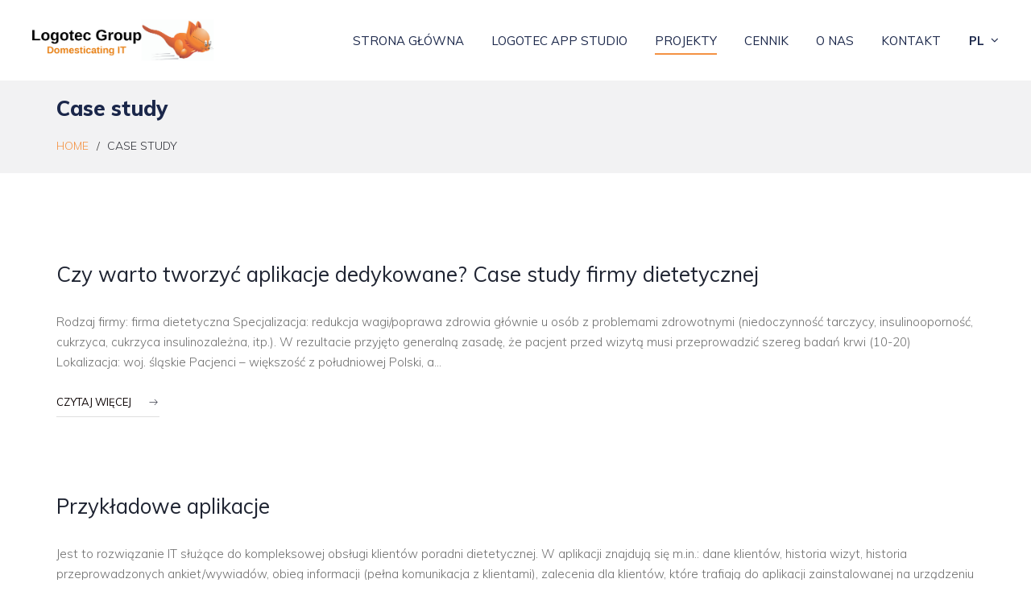

--- FILE ---
content_type: text/html; charset=UTF-8
request_url: https://logotec.pl/pl/case-study/
body_size: 20055
content:
<!DOCTYPE html>
<html lang="pl-PL">
<head>
	<meta name="google-site-verification" content="EMb0a_QzBsaZSy_UCYW24HLAh07MACNH6o4m5XUj8E8" />
	<meta http-equiv="Content-Type" content="text/html; charset=UTF-8">
    <!--[if IE]><meta http-equiv='X-UA-Compatible' content='IE=edge,chrome=1'><![endif]-->
    <meta name="viewport" content="width=device-width, initial-scale=1">
    <link rel="profile" href="https://gmpg.org/xfn/11">
    <link rel="pingback" href="https://logotec.pl/xmlrpc.php">
    <meta name="google-site-verification" content="BbMbUe55-EskBKygFeo-iGmOfxME9yK_bXrQdsoDAEY" />
    <meta name='robots' content='index, follow, max-image-preview:large, max-snippet:-1, max-video-preview:-1' />
	<style>img:is([sizes="auto" i], [sizes^="auto," i]) { contain-intrinsic-size: 3000px 1500px }</style>
	
	<!-- This site is optimized with the Yoast SEO plugin v26.8 - https://yoast.com/product/yoast-seo-wordpress/ -->
	<title>Case study - Logotec</title>
	<link rel="canonical" href="https://logotec.pl/pl/case-study/" />
	<meta property="og:locale" content="pl_PL" />
	<meta property="og:type" content="article" />
	<meta property="og:title" content="Case study - Logotec" />
	<meta property="og:description" content="Czytaj więcej" />
	<meta property="og:url" content="https://logotec.pl/pl/case-study/" />
	<meta property="og:site_name" content="Logotec" />
	<meta property="article:modified_time" content="2020-08-13T18:20:46+00:00" />
	<meta name="twitter:card" content="summary_large_image" />
	<script type="application/ld+json" class="yoast-schema-graph">{"@context":"https://schema.org","@graph":[{"@type":"WebPage","@id":"https://logotec.pl/pl/case-study/","url":"https://logotec.pl/pl/case-study/","name":"Case study - Logotec","isPartOf":{"@id":"https://logotec.pl/pl/#website"},"datePublished":"2020-08-13T16:53:11+00:00","dateModified":"2020-08-13T18:20:46+00:00","breadcrumb":{"@id":"https://logotec.pl/pl/case-study/#breadcrumb"},"inLanguage":"pl-PL","potentialAction":[{"@type":"ReadAction","target":["https://logotec.pl/pl/case-study/"]}]},{"@type":"BreadcrumbList","@id":"https://logotec.pl/pl/case-study/#breadcrumb","itemListElement":[{"@type":"ListItem","position":1,"name":"Strona główna","item":"https://logotec.pl/pl/"},{"@type":"ListItem","position":2,"name":"Case study"}]},{"@type":"WebSite","@id":"https://logotec.pl/pl/#website","url":"https://logotec.pl/pl/","name":"Logotec","description":"Logotec App Studio ➡ Aplikacja typu NO-CODE, która pozwoli Ci na tworzenie własnych automatyzacji na podstawie posiadanej bazy danych. ✔ nie wymaga zaawansowanych umiejętności programowania ✔ obniża koszty stworzenia prototypu ✔ tworzy aplikacje działające na Windows 10, Android, iOS i macOS","potentialAction":[{"@type":"SearchAction","target":{"@type":"EntryPoint","urlTemplate":"https://logotec.pl/pl/?s={search_term_string}"},"query-input":{"@type":"PropertyValueSpecification","valueRequired":true,"valueName":"search_term_string"}}],"inLanguage":"pl-PL"}]}</script>
	<!-- / Yoast SEO plugin. -->


<link rel='dns-prefetch' href='//fonts.googleapis.com' />
<link rel="alternate" type="application/rss+xml" title="Logotec &raquo; Kanał z wpisami" href="https://logotec.pl/pl/feed/" />
<link rel="alternate" type="application/rss+xml" title="Logotec &raquo; Kanał z komentarzami" href="https://logotec.pl/pl/comments/feed/" />
<script type="text/javascript">
/* <![CDATA[ */
window._wpemojiSettings = {"baseUrl":"https:\/\/s.w.org\/images\/core\/emoji\/15.0.3\/72x72\/","ext":".png","svgUrl":"https:\/\/s.w.org\/images\/core\/emoji\/15.0.3\/svg\/","svgExt":".svg","source":{"concatemoji":"https:\/\/logotec.pl\/wp-includes\/js\/wp-emoji-release.min.js?ver=6.7.4"}};
/*! This file is auto-generated */
!function(i,n){var o,s,e;function c(e){try{var t={supportTests:e,timestamp:(new Date).valueOf()};sessionStorage.setItem(o,JSON.stringify(t))}catch(e){}}function p(e,t,n){e.clearRect(0,0,e.canvas.width,e.canvas.height),e.fillText(t,0,0);var t=new Uint32Array(e.getImageData(0,0,e.canvas.width,e.canvas.height).data),r=(e.clearRect(0,0,e.canvas.width,e.canvas.height),e.fillText(n,0,0),new Uint32Array(e.getImageData(0,0,e.canvas.width,e.canvas.height).data));return t.every(function(e,t){return e===r[t]})}function u(e,t,n){switch(t){case"flag":return n(e,"\ud83c\udff3\ufe0f\u200d\u26a7\ufe0f","\ud83c\udff3\ufe0f\u200b\u26a7\ufe0f")?!1:!n(e,"\ud83c\uddfa\ud83c\uddf3","\ud83c\uddfa\u200b\ud83c\uddf3")&&!n(e,"\ud83c\udff4\udb40\udc67\udb40\udc62\udb40\udc65\udb40\udc6e\udb40\udc67\udb40\udc7f","\ud83c\udff4\u200b\udb40\udc67\u200b\udb40\udc62\u200b\udb40\udc65\u200b\udb40\udc6e\u200b\udb40\udc67\u200b\udb40\udc7f");case"emoji":return!n(e,"\ud83d\udc26\u200d\u2b1b","\ud83d\udc26\u200b\u2b1b")}return!1}function f(e,t,n){var r="undefined"!=typeof WorkerGlobalScope&&self instanceof WorkerGlobalScope?new OffscreenCanvas(300,150):i.createElement("canvas"),a=r.getContext("2d",{willReadFrequently:!0}),o=(a.textBaseline="top",a.font="600 32px Arial",{});return e.forEach(function(e){o[e]=t(a,e,n)}),o}function t(e){var t=i.createElement("script");t.src=e,t.defer=!0,i.head.appendChild(t)}"undefined"!=typeof Promise&&(o="wpEmojiSettingsSupports",s=["flag","emoji"],n.supports={everything:!0,everythingExceptFlag:!0},e=new Promise(function(e){i.addEventListener("DOMContentLoaded",e,{once:!0})}),new Promise(function(t){var n=function(){try{var e=JSON.parse(sessionStorage.getItem(o));if("object"==typeof e&&"number"==typeof e.timestamp&&(new Date).valueOf()<e.timestamp+604800&&"object"==typeof e.supportTests)return e.supportTests}catch(e){}return null}();if(!n){if("undefined"!=typeof Worker&&"undefined"!=typeof OffscreenCanvas&&"undefined"!=typeof URL&&URL.createObjectURL&&"undefined"!=typeof Blob)try{var e="postMessage("+f.toString()+"("+[JSON.stringify(s),u.toString(),p.toString()].join(",")+"));",r=new Blob([e],{type:"text/javascript"}),a=new Worker(URL.createObjectURL(r),{name:"wpTestEmojiSupports"});return void(a.onmessage=function(e){c(n=e.data),a.terminate(),t(n)})}catch(e){}c(n=f(s,u,p))}t(n)}).then(function(e){for(var t in e)n.supports[t]=e[t],n.supports.everything=n.supports.everything&&n.supports[t],"flag"!==t&&(n.supports.everythingExceptFlag=n.supports.everythingExceptFlag&&n.supports[t]);n.supports.everythingExceptFlag=n.supports.everythingExceptFlag&&!n.supports.flag,n.DOMReady=!1,n.readyCallback=function(){n.DOMReady=!0}}).then(function(){return e}).then(function(){var e;n.supports.everything||(n.readyCallback(),(e=n.source||{}).concatemoji?t(e.concatemoji):e.wpemoji&&e.twemoji&&(t(e.twemoji),t(e.wpemoji)))}))}((window,document),window._wpemojiSettings);
/* ]]> */
</script>
<style id='wp-emoji-styles-inline-css' type='text/css'>

	img.wp-smiley, img.emoji {
		display: inline !important;
		border: none !important;
		box-shadow: none !important;
		height: 1em !important;
		width: 1em !important;
		margin: 0 0.07em !important;
		vertical-align: -0.1em !important;
		background: none !important;
		padding: 0 !important;
	}
</style>
<link rel='stylesheet' id='wp-block-library-css' href='https://logotec.pl/wp-includes/css/dist/block-library/style.min.css?ver=6.7.4' type='text/css' media='all' />
<style id='classic-theme-styles-inline-css' type='text/css'>
/*! This file is auto-generated */
.wp-block-button__link{color:#fff;background-color:#32373c;border-radius:9999px;box-shadow:none;text-decoration:none;padding:calc(.667em + 2px) calc(1.333em + 2px);font-size:1.125em}.wp-block-file__button{background:#32373c;color:#fff;text-decoration:none}
</style>
<style id='global-styles-inline-css' type='text/css'>
:root{--wp--preset--aspect-ratio--square: 1;--wp--preset--aspect-ratio--4-3: 4/3;--wp--preset--aspect-ratio--3-4: 3/4;--wp--preset--aspect-ratio--3-2: 3/2;--wp--preset--aspect-ratio--2-3: 2/3;--wp--preset--aspect-ratio--16-9: 16/9;--wp--preset--aspect-ratio--9-16: 9/16;--wp--preset--color--black: #000000;--wp--preset--color--cyan-bluish-gray: #abb8c3;--wp--preset--color--white: #ffffff;--wp--preset--color--pale-pink: #f78da7;--wp--preset--color--vivid-red: #cf2e2e;--wp--preset--color--luminous-vivid-orange: #ff6900;--wp--preset--color--luminous-vivid-amber: #fcb900;--wp--preset--color--light-green-cyan: #7bdcb5;--wp--preset--color--vivid-green-cyan: #00d084;--wp--preset--color--pale-cyan-blue: #8ed1fc;--wp--preset--color--vivid-cyan-blue: #0693e3;--wp--preset--color--vivid-purple: #9b51e0;--wp--preset--gradient--vivid-cyan-blue-to-vivid-purple: linear-gradient(135deg,rgba(6,147,227,1) 0%,rgb(155,81,224) 100%);--wp--preset--gradient--light-green-cyan-to-vivid-green-cyan: linear-gradient(135deg,rgb(122,220,180) 0%,rgb(0,208,130) 100%);--wp--preset--gradient--luminous-vivid-amber-to-luminous-vivid-orange: linear-gradient(135deg,rgba(252,185,0,1) 0%,rgba(255,105,0,1) 100%);--wp--preset--gradient--luminous-vivid-orange-to-vivid-red: linear-gradient(135deg,rgba(255,105,0,1) 0%,rgb(207,46,46) 100%);--wp--preset--gradient--very-light-gray-to-cyan-bluish-gray: linear-gradient(135deg,rgb(238,238,238) 0%,rgb(169,184,195) 100%);--wp--preset--gradient--cool-to-warm-spectrum: linear-gradient(135deg,rgb(74,234,220) 0%,rgb(151,120,209) 20%,rgb(207,42,186) 40%,rgb(238,44,130) 60%,rgb(251,105,98) 80%,rgb(254,248,76) 100%);--wp--preset--gradient--blush-light-purple: linear-gradient(135deg,rgb(255,206,236) 0%,rgb(152,150,240) 100%);--wp--preset--gradient--blush-bordeaux: linear-gradient(135deg,rgb(254,205,165) 0%,rgb(254,45,45) 50%,rgb(107,0,62) 100%);--wp--preset--gradient--luminous-dusk: linear-gradient(135deg,rgb(255,203,112) 0%,rgb(199,81,192) 50%,rgb(65,88,208) 100%);--wp--preset--gradient--pale-ocean: linear-gradient(135deg,rgb(255,245,203) 0%,rgb(182,227,212) 50%,rgb(51,167,181) 100%);--wp--preset--gradient--electric-grass: linear-gradient(135deg,rgb(202,248,128) 0%,rgb(113,206,126) 100%);--wp--preset--gradient--midnight: linear-gradient(135deg,rgb(2,3,129) 0%,rgb(40,116,252) 100%);--wp--preset--font-size--small: 13px;--wp--preset--font-size--medium: 20px;--wp--preset--font-size--large: 36px;--wp--preset--font-size--x-large: 42px;--wp--preset--spacing--20: 0.44rem;--wp--preset--spacing--30: 0.67rem;--wp--preset--spacing--40: 1rem;--wp--preset--spacing--50: 1.5rem;--wp--preset--spacing--60: 2.25rem;--wp--preset--spacing--70: 3.38rem;--wp--preset--spacing--80: 5.06rem;--wp--preset--shadow--natural: 6px 6px 9px rgba(0, 0, 0, 0.2);--wp--preset--shadow--deep: 12px 12px 50px rgba(0, 0, 0, 0.4);--wp--preset--shadow--sharp: 6px 6px 0px rgba(0, 0, 0, 0.2);--wp--preset--shadow--outlined: 6px 6px 0px -3px rgba(255, 255, 255, 1), 6px 6px rgba(0, 0, 0, 1);--wp--preset--shadow--crisp: 6px 6px 0px rgba(0, 0, 0, 1);}:where(.is-layout-flex){gap: 0.5em;}:where(.is-layout-grid){gap: 0.5em;}body .is-layout-flex{display: flex;}.is-layout-flex{flex-wrap: wrap;align-items: center;}.is-layout-flex > :is(*, div){margin: 0;}body .is-layout-grid{display: grid;}.is-layout-grid > :is(*, div){margin: 0;}:where(.wp-block-columns.is-layout-flex){gap: 2em;}:where(.wp-block-columns.is-layout-grid){gap: 2em;}:where(.wp-block-post-template.is-layout-flex){gap: 1.25em;}:where(.wp-block-post-template.is-layout-grid){gap: 1.25em;}.has-black-color{color: var(--wp--preset--color--black) !important;}.has-cyan-bluish-gray-color{color: var(--wp--preset--color--cyan-bluish-gray) !important;}.has-white-color{color: var(--wp--preset--color--white) !important;}.has-pale-pink-color{color: var(--wp--preset--color--pale-pink) !important;}.has-vivid-red-color{color: var(--wp--preset--color--vivid-red) !important;}.has-luminous-vivid-orange-color{color: var(--wp--preset--color--luminous-vivid-orange) !important;}.has-luminous-vivid-amber-color{color: var(--wp--preset--color--luminous-vivid-amber) !important;}.has-light-green-cyan-color{color: var(--wp--preset--color--light-green-cyan) !important;}.has-vivid-green-cyan-color{color: var(--wp--preset--color--vivid-green-cyan) !important;}.has-pale-cyan-blue-color{color: var(--wp--preset--color--pale-cyan-blue) !important;}.has-vivid-cyan-blue-color{color: var(--wp--preset--color--vivid-cyan-blue) !important;}.has-vivid-purple-color{color: var(--wp--preset--color--vivid-purple) !important;}.has-black-background-color{background-color: var(--wp--preset--color--black) !important;}.has-cyan-bluish-gray-background-color{background-color: var(--wp--preset--color--cyan-bluish-gray) !important;}.has-white-background-color{background-color: var(--wp--preset--color--white) !important;}.has-pale-pink-background-color{background-color: var(--wp--preset--color--pale-pink) !important;}.has-vivid-red-background-color{background-color: var(--wp--preset--color--vivid-red) !important;}.has-luminous-vivid-orange-background-color{background-color: var(--wp--preset--color--luminous-vivid-orange) !important;}.has-luminous-vivid-amber-background-color{background-color: var(--wp--preset--color--luminous-vivid-amber) !important;}.has-light-green-cyan-background-color{background-color: var(--wp--preset--color--light-green-cyan) !important;}.has-vivid-green-cyan-background-color{background-color: var(--wp--preset--color--vivid-green-cyan) !important;}.has-pale-cyan-blue-background-color{background-color: var(--wp--preset--color--pale-cyan-blue) !important;}.has-vivid-cyan-blue-background-color{background-color: var(--wp--preset--color--vivid-cyan-blue) !important;}.has-vivid-purple-background-color{background-color: var(--wp--preset--color--vivid-purple) !important;}.has-black-border-color{border-color: var(--wp--preset--color--black) !important;}.has-cyan-bluish-gray-border-color{border-color: var(--wp--preset--color--cyan-bluish-gray) !important;}.has-white-border-color{border-color: var(--wp--preset--color--white) !important;}.has-pale-pink-border-color{border-color: var(--wp--preset--color--pale-pink) !important;}.has-vivid-red-border-color{border-color: var(--wp--preset--color--vivid-red) !important;}.has-luminous-vivid-orange-border-color{border-color: var(--wp--preset--color--luminous-vivid-orange) !important;}.has-luminous-vivid-amber-border-color{border-color: var(--wp--preset--color--luminous-vivid-amber) !important;}.has-light-green-cyan-border-color{border-color: var(--wp--preset--color--light-green-cyan) !important;}.has-vivid-green-cyan-border-color{border-color: var(--wp--preset--color--vivid-green-cyan) !important;}.has-pale-cyan-blue-border-color{border-color: var(--wp--preset--color--pale-cyan-blue) !important;}.has-vivid-cyan-blue-border-color{border-color: var(--wp--preset--color--vivid-cyan-blue) !important;}.has-vivid-purple-border-color{border-color: var(--wp--preset--color--vivid-purple) !important;}.has-vivid-cyan-blue-to-vivid-purple-gradient-background{background: var(--wp--preset--gradient--vivid-cyan-blue-to-vivid-purple) !important;}.has-light-green-cyan-to-vivid-green-cyan-gradient-background{background: var(--wp--preset--gradient--light-green-cyan-to-vivid-green-cyan) !important;}.has-luminous-vivid-amber-to-luminous-vivid-orange-gradient-background{background: var(--wp--preset--gradient--luminous-vivid-amber-to-luminous-vivid-orange) !important;}.has-luminous-vivid-orange-to-vivid-red-gradient-background{background: var(--wp--preset--gradient--luminous-vivid-orange-to-vivid-red) !important;}.has-very-light-gray-to-cyan-bluish-gray-gradient-background{background: var(--wp--preset--gradient--very-light-gray-to-cyan-bluish-gray) !important;}.has-cool-to-warm-spectrum-gradient-background{background: var(--wp--preset--gradient--cool-to-warm-spectrum) !important;}.has-blush-light-purple-gradient-background{background: var(--wp--preset--gradient--blush-light-purple) !important;}.has-blush-bordeaux-gradient-background{background: var(--wp--preset--gradient--blush-bordeaux) !important;}.has-luminous-dusk-gradient-background{background: var(--wp--preset--gradient--luminous-dusk) !important;}.has-pale-ocean-gradient-background{background: var(--wp--preset--gradient--pale-ocean) !important;}.has-electric-grass-gradient-background{background: var(--wp--preset--gradient--electric-grass) !important;}.has-midnight-gradient-background{background: var(--wp--preset--gradient--midnight) !important;}.has-small-font-size{font-size: var(--wp--preset--font-size--small) !important;}.has-medium-font-size{font-size: var(--wp--preset--font-size--medium) !important;}.has-large-font-size{font-size: var(--wp--preset--font-size--large) !important;}.has-x-large-font-size{font-size: var(--wp--preset--font-size--x-large) !important;}
:where(.wp-block-post-template.is-layout-flex){gap: 1.25em;}:where(.wp-block-post-template.is-layout-grid){gap: 1.25em;}
:where(.wp-block-columns.is-layout-flex){gap: 2em;}:where(.wp-block-columns.is-layout-grid){gap: 2em;}
:root :where(.wp-block-pullquote){font-size: 1.5em;line-height: 1.6;}
</style>
<link rel='stylesheet' id='contact-form-7-css' href='https://logotec.pl/wp-content/plugins/contact-form-7/includes/css/styles.css?ver=6.1.4' type='text/css' media='all' />
<link rel='stylesheet' id='rs-plugin-settings-css' href='https://logotec.pl/wp-content/plugins/revslider/public/assets/css/settings.css?ver=5.4.8.1' type='text/css' media='all' />
<style id='rs-plugin-settings-inline-css' type='text/css'>
#rs-demo-id {}
</style>
<link rel='stylesheet' id='font-awesome-css' href='https://logotec.pl/wp-content/plugins/js_composer/assets/lib/bower/font-awesome/css/font-awesome.min.css?ver=5.6' type='text/css' media='all' />
<link rel='stylesheet' id='leadx-streamline-css' href='https://logotec.pl/wp-content/plugins/ttbase-framework/css/leadx-streamline.min.css?ver=6.7.4' type='text/css' media='all' />
<link rel='stylesheet' id='iconsmind-css' href='https://logotec.pl/wp-content/plugins/ttbase-framework/css/iconsmind.min.css?ver=6.7.4' type='text/css' media='all' />
<link rel='stylesheet' id='ttbase-framework-font-css' href='https://logotec.pl/wp-content/plugins/ttbase-framework/css/ttbase-font.min.css?ver=6.7.4' type='text/css' media='all' />
<link rel='stylesheet' id='ttbase-framework-plugins-css' href='https://logotec.pl/wp-content/plugins/ttbase-framework/css/plugins.min.css?ver=6.7.4' type='text/css' media='all' />
<link rel='stylesheet' id='ttbase-framework-shortcodes-css' href='https://logotec.pl/wp-content/plugins/ttbase-framework/css/shortcodes.min.css?ver=6.7.4' type='text/css' media='all' />
<link rel='stylesheet' id='leadx-theme-css' href='https://logotec.pl/wp-content/themes/leadx/css/theme.min.css?ver=6.7.4' type='text/css' media='all' />
<style id='leadx-theme-inline-css' type='text/css'>
/* WP Customizer start */
.logo-wrapper img { width: 300px; }
.header-top-full .navigation, .header-transparent-full .navigation, .navigation { padding-top: 0; }
.header-top-full .navigation, .header-transparent-full .navigation, .navigation { padding-bottom: 0; }
.header-top-full .navigation, .header-top-boxed .navigation, .header-boxed .boxed-wrapper, .header-stacked .navigation .menubar { background-color: #ffffff; }
.header-border .navigation { border-bottom-color: #d8d8d8; }
.sticky-nav { background-color: #ffffff; }
.header-stacked .navigation .topbar { background-color: #ffffff; }
.nav-menu li a, .header-search .search i, .header-cart .cart i, .header-language .menu .has-dropdown a, .header-language .menu .has-dropdown i, .header-transparent-full .sticky-nav.scrolled .nav-menu li a, .header-transparent-boxed .sticky-nav.scrolled .nav-menu li a, .header-transparent-full .sticky-nav.scrolled .header-search .search i, .header-transparent-boxed .sticky-nav.scrolled .header-search .search i, .header-transparent-full .sticky-nav.scrolled .header-cart .cart i, .header-transparent-full .sticky-nav.scrolled .header-language .menu .has-dropdown a, .header-transparent-full .sticky-nav.scrolled .header-language .menu .has-dropdown i, .header-transparent-boxed .sticky-nav.scrolled .header-cart .cart i, .header-transparent-boxed .sticky-nav.scrolled .header-language .menu .has-dropdown a, .header-transparent-boxed .sticky-nav.scrolled .header-language .menu .has-dropdown i { color: #1b274a; }
.header-transparent-full .nav-menu li a, .header-transparent-boxed .nav-menu li a, .header-transparent-full .header-search .search i, .header-transparent-boxed .header-search .search i, .header-transparent-full .header-cart .cart i, .header-transparent-full .header-language .menu .has-dropdown a, .header-transparent-full .header-language .menu .has-dropdown i, .header-transparent-boxed .header-cart .cart i, .header-transparent-boxed .header-language .menu .has-dropdown a, .header-transparent-boxed .header-language .menu .has-dropdown i { color: #1b274a; }
.nav-menu>ul>li>a:hover { color: #f49243; }
.no-dash .nav-menu > ul > li.active > a { color: #f49243; }
.nav-menu > ul > li.active > a:after, .nav-menu > ul > li > a:hover:after { background-color: #f49243; }
.nav-menu ul li.no-mega-menu .second-lvl>ul>li, .nav-menu ul li.no-mega-menu .second-lvl>ul>li>ul>li, .nav-menu li.mega-menu .second-lvl, .nav-menu li.no-mega-menu .second-lvl, .nav-menu ul li.no-mega-menu .second-lvl>ul>li>ul { background-color: #f2f2f3; }
.nav-menu ul ul li a, .nav-menu li .second-lvl, .nav-menu li.mega-menu .second-lvl, .nav-menu li.mega-menu .second-lvl ul li:last-child a, .nav-menu ul li.no-mega-menu .second-lvl>ul>li a, .nav-menu li.no-mega-menu .second-lvl, .nav-menu ul li.no-mega-menu .second-lvl>ul>li>ul { border-bottom-color: #d8d8d8; }
.nav-menu li.mega-menu .second-lvl ul li.menu-title>a { color: #4f4f4f; }
.nav-menu ul ul li a, .header-transparent-boxed .nav-menu ul ul li a, .header-transparent-full .nav-menu ul ul li a { color: #4f4f4f; }
.nav-menu ul ul li a:hover { color: #f49243; }
.nav-menu li.mega-menu .second-lvl ul li a:before { background-color: #f49243; }
.nav-menu ul li.no-mega-menu .second-lvl>ul>li a:hover { border-color: #f49243; }
.nav-menu ul ul li.active > a, .no-dash .nav-menu > ul > li.active > a, .nav-menu ul ul li.current-menu-item > a { color: #f49243; }
#mobile-header { background-color: #ffffff; }
#mobile-navigation { background-color: #1e2331; }
#mobile-navigation-btn, #mobile-shopping-btn { color: #f49243; }
#mobile-navigation ul li a { color: #ffffff; }
#mobile-navigation ul li a:hover, #mobile-navigation ul li a:hover .fa, #mobile-navigation li.open > a, #mobile-navigation ul li.current-menu-item > a, #mobile-navigation ul li.current-menu-ancestor > a, #mobile-navigation li.open > a .fa { color: #f49243; }
#mobile-navigation ul li a { border-bottom-color: #3b3e47; }
.background.color { background-color: #f2f2f3; }
.header_text_wrapper h1 { color: #1b274a; }
.background .separator { border-color: #f49243; }
.header_text_wrapper .subtitle { color: #1b274a; }
.breadcrumb li a, .breadcrumb>li+li:before { color: #f49243; }
.breadcrumb li a:hover { color: #2b2d34; }
.breadcrumb>.active { color: #2b2d34; }
.share-button .post-sharing { background: #1b274a; }
.share-button .post-sharing li { border-color: #ababab; }
.share-button .post-sharing li a { color: #ababab; }
.share-button .post-sharing li:hover { border-color: #f49243; }
.share-button .post-sharing li:hover a { color: #f49243; }
body { background-color: #ffffff; }
body { background-image: url(""); }
.primary-color, .vc_general.vc_tta.vc_tta-tabs .vc_tta-tabs-list .vc_tta-tab.vc_active a, .vc_tta.vc_general .vc_tta-panel.vc_active .vc_tta-panel-title>a, .vc_general.vc_tta .vc_tta-panel.vc_active .vc_tta-panel-heading:hover, .vc_general.vc_tta-color-grey.vc_tta-style-classic .vc_tta-panel.vc_active .vc_tta-panel-title>a, .vc_general.vc_tta-tabs:not([class*=vc_tta-gap]):not(.vc_tta-o-no-fill).vc_tta-tabs-position-top .vc_tta-tab.vc_active>a, .blog-normal .content-wrap .entry-posted-on, .icons-tabs .active .tab-title, .icons-tabs .active .tab-title i, .icons-tabs .tab-title:hover, .icons-tabs .tab-title:hover i, .text-tabs .active .tab-title, .ttbase-icon-box-icon, .ttbase-icon-box-one .ttbase-icon-box-one-icon, .ttbase-icon-box-one-img-alt, .ttbase-icon-box-two .ttbase-icon-box-two-icon, .ttbase-icon-box-three .ttbase-icon-box-three-icon, .ttbase-icon-box-four .ttbase-icon-box-four-icon, .ttbase-icon-box-five .ttbase-icon-box-five-icon, .ttbase-icon-box-seven .ttbase-icon-box-seven-icon, .comment-list .author-name, .content-wrap .entry-title a:hover, .ttbase-recent-posts-entry-title a:hover, .ttbase-latest-blog .blog-item h3 a:hover, .ttbase-latest-blog .blog-item h5 a:hover, cite, .ttbase-testimonial-carousel .testimonial-quote:before, .ttbase-testimonial-carousel .testimonial-quote:after, .widget .twitter-feed .slides li:before, .owl-theme .owl-nav .owl-next:hover:after, .owl-theme .owl-nav .owl-prev:hover:after, .btn-primary.color-3, .ttbase-pricing-table .price, .products li .price, .product .price, .quantity .input-group-btn button.btn, .woocommerce-tabs > ul > li a:hover, .woocommerce-tabs > ul > li.active a, .star-rating:before, .star-rating span, #reviews .comment-text .star-rating span, p.stars a, p.stars a.star-1:after, p.stars a.star-2:after, p.stars a.star-3:after, p.stars a.star-4:after, p.stars a.star-5:after, .header-cart .woocommerce-Price-amount { color: #ffab68; }
h2:after, .ttbase-heading-single-line:after, .vc_general.vc_tta.vc_tta-tabs .vc_tta-tabs-list .vc_tta-tab.vc_active a, .vc_general.vc_tta .vc_tta-panel.vc_active .vc_tta-panel-heading, .vc_general.vc_tta-color-grey.vc_tta-style-classic .vc_tta-panel.vc_active .vc_tta-panel-heading, .vc_general.vc_tta-color-grey.vc_tta-style-classic .vc_tta-panel.vc_active .vc_tta-panel-heading:hover, .vc_tta.vc_general .vc_tta-panel.vc_active .vc_tta-panel-title .vc_tta-controls-icon:before, .vc_general.vc_tta-color-grey.vc_tta-style-classic .vc_tta-panel.vc_active .vc_tta-panel-heading:hover, .vc_general.vc_tta .vc_tta-panel.vc_active .vc_tta-panel-heading:hover, .blog-normal .content-wrap .entry-posted-on, input[type=text]:focus, input[type=email]:focus, input[type=tel]:focus, input[type=date]:focus, input[type=number]:focus, textarea:focus, select:focus, input[type=password]:focus, button, .owl-theme .owl-dots .owl-dot.active span, .owl-theme .owl-dots .owl-dot:hover span, .btn-primary.color-3, .btn-primary.style-2.color-3, .btn-primary.color-4:hover, .btn-primary.style-2.color-4:hover, p.stars a, p.stars a.star-1:after, p.stars a.star-2:after, p.stars a.star-3:after, p.stars a.star-4:after, p.stars a.star-5:after, .woocommerce .widget_price_filter .ui-slider .ui-slider-handle, .woocommerce-page .widget_price_filter .ui-slider .ui-slider-handle { border-color: #ffab68; }
.vc_general.vc_tta-tabs:not([class*=vc_tta-gap]):not(.vc_tta-o-no-fill).vc_tta-tabs-position-top .vc_tta-tab.vc_active>a, .woocommerce-tabs > ul > li.active a { border-bottom-color: #ffab68; }
.primary-background, .widget .overlay, .ttbase-icon-box-six, .ttbase-pricing-table.emphasis, .text-tabs .tab-title:after, .content-link a:hover, .owl-theme .owl-dots .owl-dot:hover span, .btn-primary.style-2.color-3, .btn-primary.color-4:hover, .btn-primary.style-2.color-4:hover, .ttbase-skillbar-bar, .woocommerce .products .onsale, .product .onsale, p.stars a:hover, p.stars a.active, p.stars a.active:after, .woocommerce-message, .woocommerce .widget_price_filter .ui-slider .ui-slider-handle, .woocommerce-page .widget_price_filter .ui-slider .ui-slider-handle, .woocommerce .widget_price_filter .ui-slider .ui-slider-range, .woocommerce-page .widget_price_filter .ui-slider .ui-slider-range { background-color: #ffab68; }
.secondary-color, .ttbase-icon-box-six .ttbase-icon-box-six-icon, .btn-primary.color-4, .woocommerce-tabs > ul > li a, .woocommerce table.shop_table th, .woocommerce-page table.shop_table th, .woocommerce table.shop_table td.actions, .woocommerce table.cart a.remove, .woocommerce-page table.cart a.remove, .woocommerce #content table.cart a.remove, .woocommerce-page #content table.cart a.remove { color: #37b7fd; }
.secondary-background, .btn-primary.color-3:hover, .btn-primary.style-2.color-3:hover, .btn-primary.style-2.color-4, .woocommerce table.cart a.remove:hover, .woocommerce-page table.cart a.remove:hover, .woocommerce #content table.cart a.remove:hover, .woocommerce-page #content table.cart a.remove:hover { background-color: #37b7fd; }
.btn-primary.color-3:hover, .btn-primary.style-2.color-3:hover, .btn-primary.color-4, .btn-primary.style-2.color-4 { border-color: #37b7fd; }
.accent-color { color: #f2f2f3; }
.accent-background, .ttbase-pricing-table.boxed, .table-style-1 tr:nth-child(even), .content-link a, blockquote, .vc_general.vc_tta .vc_tta-panel .vc_tta-panel-heading:hover, .content-link a, .quantity .input-text, .variations_form table, #reviews li .comment-text, .woocommerce .widget_price_filter .price_slider_wrapper .ui-widget-content, .woocommerce-page .widget_price_filter .price_slider_wrapper .ui-widget-content { background-color: #f2f2f3; }
body { color: #707070; }
.h1, .h2, .h3, .h4, .h5, .h6, h1, h2, h3, h4, h5, h6 { color: #0a0202; }
a, .share-content .share-button, .comment-list .icon-reply, .products .button.add_to_cart_button, .woocommerce .widget_price_filter .button, .woocommerce .widget_layered_nav li.chosen a, .woocommerce .widget_product_categories > ul > li.current-cat > a, .woocommerce .widget_product_categories > ul > li.current-cat:after { color: #0a0202; }
a:focus, a:hover, a:active, .widget ul li a:before, .products .button.add_to_cart_button:before, .products .button.add_to_cart_button:hover, .woocommerce .widget_price_filter .button:before, .woocommerce .widget_price_filter .button:hover { color: #ffab68; }
.btn-primary, .menu-button, gform_button, .woocommerce input.button.alt { border-radius: 36px !important; }
.btn-primary, input[type=submit], .btn-primary.active.focus, .btn-primary.active:focus, .btn-primary:active.focus, .btn-primary:active:focus, .menu-button, .menu-button.active.focus, .menu-button.active:focus, .menu-button:active.focus, .menu-button:active:focus, .gform_button, .gform_button.active.focus, .gform_button.active:focus, .gform_button:active.focus, .gform_button:active:focus, .woocommerce input.button.alt, .btn-primary.color-2:hover, .btn-primary.style-2.color-2:hover, .btn-primary.style-2 { border-color: #f49243; }
.btn-primary, .gform_button, input[type=submit], .btn-primary.active.focus, .btn-primary.active:focus, .btn-primary:active.focus, .btn-primary:active:focus, .gform_button.active.focus, .gform_button.active:focus, .gform_button:active.focus, .gform_button:active:focus, .menu-button a, .nav-menu li.menu-button a, .header-transparent-full .nav-menu li.menu-button a, .header-transparent-boxed .nav-menu li.menu-button a, .header-transparent-full .sticky-nav.scrolled .nav-menu li.menu-button a, .header-transparent-boxed .sticky-nav.scrolled .nav-menu li.menu-button a, .menu-button a.active.focus, .menu-button a.active:focus, .menu-button a:active.focus, .menu-button a:active:focus, .woocommerce input.button.alt { color: #f49243; }
.btn-primary.style-2, .gform_button.style-2, .nav-menu li.menu-button.style-2, .btn-primary.style-2.active.focus, .btn-primary.style-2.active:focus, .btn-primary.style-2:active.focus, .btn-primary.style-2:active:focus, .gform_button.style-2.active.focus, .gform_button.style-2.active:focus, .gform_button.style-2:active.focus, .gform_button.style-2:active:focus, .btn-primary.color-2:hover, .btn-primary.style-2.color-2:hover { background-color: #f49243; }
.btn-primary:hover, .btn-primary.active, .btn-primary.focus, .btn-primary:active, .btn-primary:focus, .btn-primary.style-2:hover, .btn-primary.style-2.active, .btn-primary.style-2.focus, .btn-primary.style-2:active, .btn-primary.style-2:focus, .btn-primary[disabled]:hover, .btn-primary.style-1[disabled]:hover, input[type=submit]:hover, input[type=submit]:active, input[type=submit]:focus, .menu-button:hover, .nav-menu li.menu-button.style-2:hover, .header-transparent-full .sticky-nav.scrolled .nav-menu li.menu-button.style-2:hover, .header-transparent-boxed .sticky-nav.scrolled .nav-menu li.menu-button.style-2:hover, .menu-button:focus, .menu-button:active, .gform_button:hover, .gform_button:focus, .gform_button:active, .woocommerce input.button.alt:hover, .woocommerce input.button.alt:focus, .btn-primary.style-2.color-2 { background-color: #37b7fd; }
.btn-primary:hover, .btn-primary.active, .btn-primary.focus, .btn-primary:active, .btn-primary:focus, .btn-primary.style-2:hover, .btn-primary.style-2.active, .btn-primary.style-2.focus, .btn-primary.style-2:active, .btn-primary.style-2:focus, input[type=submit]:hover, input[type=submit]:active, input[type=submit]:focus, .menu-button:hover, .menu-button:focus, .menu-button:active, .nav-menu li.menu-button.style-2:hover, .header-transparent-full .sticky-nav.scrolled .nav-menu li.menu-button.style-2:hover, .header-transparent-boxed .sticky-nav.scrolled .nav-menu li.menu-button.style-2:hover, .gform_button:hover, .gform_button:focus, .gform_button:active, .btn-primary[disabled]:hover, .woocommerce input.button.alt:hover, .woocommerce input.button.alt:active, .woocommerce input.button.alt:focus, .btn-primary.color-2, .btn-primary.style-2.color-2 { border-color: #37b7fd; }
.btn-primary.color-2 { color: #37b7fd; }
.btn-primary.style-2, .header-transparent-boxed .nav-menu li.menu-button.style-2 a, .nav-menu li.menu-button.style-2 a, .header-transparent-full .nav-menu li.menu-button.style-2 a, .header-transparent-full .sticky-nav.scrolled .nav-menu li.menu-button.style-2 a, .header-transparent-boxed .sticky-nav.scrolled .nav-menu li.menu-button.style-2 a { color: #ffffff; }
.btn-primary:hover, .btn-primary.active, .btn-primary.focus, .btn-primary:active, .btn-primary:focus, input[type=submit]:hover, input[type=submit]:active, input[type=submit]:focus, .gform_button:hover, .gform_button.active, .gform_button.focus, .gform_button:active, .gform_button:focus, .woocommerce input.button.alt:hover, .woocommerce input.button.alt:focus, .woocommerce input.button.alt:active { color: #ffffff; }
#go-top { background-color: #f49243; }
#go-top:hover { background-color: #37b7fd; }
#go-top { border-radius: 34px; }
.modal-screen { background: #202229; }
.site-footer { background-color: #272727; }
.top-footer-container { border-top-color: #272727; }
.site-footer .widget .title { color: #ffffff; }
.site-footer .widget .title:after { border-color: #f49243; }
.site-footer { color: #d3d7e3; }
footer .widget ul li a, .footer-bottom-right-content .menu li a { color: #f49243; }
footer .widget ul li a:hover, footer .widget ul li a:before, footer .widget .tagcloud a:hover, .footer-bottom-right-content .menu li.current_page_item a, .footer-bottom-right-content .menu li:hover a { color: #f49243; }
.footer-bottom-right-content .menu li.current_page_item, .footer-bottom-right-content .menu li:hover { border-color: #f49243; }
.site-footer .current_page_item a { color: #f49243; }
.site-footer .current_page_item a:after, .site-footer .current_page_item a:hover:after { background-color: #f49243; }
.widget ul li { border-color: #ffffff; }
.bottom-footer-container { border-top-color: #232838; }
.social-icon-widget ul.dark li a { color: #abb0be; }
.social-icon-widget ul.dark li { background-color: ; }
.social-icon-widget ul.dark li { border-color: #343c54; }
.social-icon-widget ul.dark li:hover a { color: #4fc198; }
.social-icon-widget ul.dark li:hover { background-color: ; }
.social-icon-widget ul.dark li:hover { border-color: #4fc198; }
.social-icon-widget ul.color li a { color: #4fc198; }
.social-icon-widget ul.color li { background-color: ; }
.social-icon-widget ul.color li { border-color: #4fc198; }
.social-icon-widget ul.color li:hover a { color: #1b274a; }
.social-icon-widget ul.color li:hover { background-color: #4fc198; }
.social-icon-widget ul.color li:hover { border-color: #4fc198; }
.wpcf7-style-1 label { color: #353535; }
.wpcf7-style-1 .wpcf7-select, .wpcf7-style-1 .wpcf7-textarea, .wpcf7-style-1 .wpcf7-text, .wpcf7-style-1 .wpcf7-date, .wpcf7-style-1 .bootstrap-filestyle, .wpcf7-style-1 .bootstrap-filestyle .form-control, .wpcf7-style-1 .wpcf7-checkbox .wpcf7-list-item-label:after, .wpcf7-style-1 .wpcf7-radio .wpcf7-list-item-label:after { background: #ffffff; }
.wpcf7-style-1 .wpcf7-select, .wpcf7-style-1 .wpcf7-textarea, .wpcf7-style-1 .wpcf7-text, .wpcf7-style-1 .wpcf7-date, .wpcf7-style-1 .bootstrap-filestyle, .wpcf7-style-1 .bootstrap-filestyle .form-control, .wpcf7-style-1 .wpcf7-checkbox .wpcf7-list-item-label:after, .wpcf7-style-1 .wpcf7-radio .wpcf7-list-item-label:after { border-color: #e0e0e0; }
.wpcf7-style-1 .wpcf7-select, .wpcf7-style-1 .wpcf7-textarea, .wpcf7-style-1 .wpcf7-text, .wpcf7-style-1 .wpcf7-date, .wpcf7-style-1 .bootstrap-filestyle, .wpcf7-style-1 .bootstrap-filestyle .form-control, .wpcf7-style-1 .wpcf7-checkbox .wpcf7-list-item-label:after, .wpcf7-style-1 .wpcf7-radio .wpcf7-list-item-label:after, .wpcf7-style-1 .wpcf7-checkbox .wpcf7-list-item-label:before, .wpcf7-style-1 .wpcf7-radio .wpcf7-list-item-label:before { border-radius: 34px; }
.wpcf7-style-1 .wpcf7-select:focus, .wpcf7-style-1 .wpcf7-textarea:focus, .wpcf7-style-1 .wpcf7-text:focus, .wpcf7-style-1 .wpcf7-date:focus, .wpcf7-style-1 .bootstrap-filestyle:focus, .wpcf7-style-1 .wpcf7-select.focus, .wpcf7-style-1 .wpcf7-textarea.focus, .wpcf7-style-1 .wpcf7-text.focus, .wpcf7-style-1 .bootstrap-filestyle.focus { border-color: #f49243; }
.wpcf7-style-1 .wpcf7-checkbox .wpcf7-list-item-label:before { background: #ababab; }
.wpcf7-style-1 .wpcf7-checkbox .wpcf7-list-item input[type=checkbox]:checked+.wpcf7-list-item-label:before, .wpcf7-style-1 .wpcf7-radio .wpcf7-list-item input[type=radio]:checked+.wpcf7-list-item-label:before { background: #f49243; }
.wpcf7-style-2 label { color: #353535; }
.wpcf7-style-2 .wpcf7-select, .wpcf7-style-2 .wpcf7-textarea, .wpcf7-style-2 .wpcf7-text, .wpcf7-style-2 .wpcf7-date, .wpcf7-style-2 .bootstrap-filestyle, .wpcf7-style-2 .bootstrap-filestyle .form-control, .wpcf7-style-2 .wpcf7-checkbox .wpcf7-list-item-label:after { background: #f2f2f3; }
.wpcf7-style-2 .wpcf7-select, .wpcf7-style-2 .wpcf7-textarea, .wpcf7-style-2 .wpcf7-text, .wpcf7-style-2 .wpcf7-date, .wpcf7-style-2 .bootstrap-filestyle, .wpcf7-style-2 .bootstrap-filestyle .form-control, .wpcf7-style-2 .wpcf7-checkbox .wpcf7-list-item-label:after, .wpcf7-style-2 .wpcf7-radio .wpcf7-list-item-label:after { border-color: #eaeaea; }
.wpcf7-style-2 .wpcf7-select, .wpcf7-style-2 .wpcf7-textarea, .wpcf7-style-2 .wpcf7-text, .wpcf7-style-2 .wpcf7-date, .wpcf7-style-2 .bootstrap-filestyle, .wpcf7-style-2 .bootstrap-filestyle .form-control, .wpcf7-style-2 .wpcf7-checkbox .wpcf7-list-item-label:after, .wpcf7-style-2 .wpcf7-radio .wpcf7-list-item-label:after, .wpcf7-style-2 .wpcf7-checkbox .wpcf7-list-item-label:before, .wpcf7-style-2 .wpcf7-radio .wpcf7-list-item-label:before { border-radius: 34px; }
.wpcf7-style-2 .wpcf7-select:focus, .wpcf7-style-2 .wpcf7-textarea:focus, .wpcf7-style-2 .wpcf7-text:focus, .wpcf7-style-2 .wpcf7-date:focus, .wpcf7-style-2 .bootstrap-filestyle:focus, .wpcf7-style-2 .wpcf7-select.focus, .wpcf7-style-2 .wpcf7-textarea.focus, .wpcf7-style-2 .wpcf7-text.focus, .wpcf7-style-2 .bootstrap-filestyle.focus { border-color: #4fc198; }
.wpcf7-style-2 .wpcf7-checkbox .wpcf7-list-item-label:before { background: #ababab; }
.wpcf7-style-2 .wpcf7-checkbox .wpcf7-list-item input[type=checkbox]:checked+.wpcf7-list-item-label:before, .wpcf7-style-2 .wpcf7-radio .wpcf7-list-item input[type=radio]:checked+.wpcf7-list-item-label:before { background: #4fc198; }
.wpcf7-style-3 label { color: #353535; }
.wpcf7-style-3 .wpcf7-select, .wpcf7-style-3 .wpcf7-textarea, .wpcf7-style-3 .wpcf7-text, .wpcf7-style-3 .wpcf7-date, .wpcf7-style-3 .bootstrap-filestyle, .wpcf7-style-3 .bootstrap-filestyle .form-control, .wpcf7-style-3 .wpcf7-checkbox .wpcf7-list-item-label:after { background: #ffffff; }
.wpcf7-style-3 .wpcf7-select, .wpcf7-style-3 .wpcf7-textarea, .wpcf7-style-3 .wpcf7-text, .wpcf7-style-3 .wpcf7-date, .wpcf7-style-3 .bootstrap-filestyle, .wpcf7-style-3 .bootstrap-filestyle .form-control, .wpcf7-style-3 .wpcf7-checkbox .wpcf7-list-item-label:after, .wpcf7-style-3 .wpcf7-radio .wpcf7-list-item-label:after { border-color: #d9d9d9; }
.wpcf7-style-3 .wpcf7-select:focus, .wpcf7-style-3 .wpcf7-textarea:focus, .wpcf7-style-3 .wpcf7-text:focus, .wpcf7-style-3 .wpcf7-date:focus, .wpcf7-style-3 .bootstrap-filestyle:focus, .wpcf7-style-3 .wpcf7-select.focus, .wpcf7-style-3 .wpcf7-textarea.focus, .wpcf7-style-3 .wpcf7-text.focus, .wpcf7-style-3 .bootstrap-filestyle.focus { border-color: #4fc198; }
.wpcf7-style-3 .wpcf7-checkbox .wpcf7-list-item-label:before { background: #ababab; }
.wpcf7-style-3 .wpcf7-checkbox .wpcf7-list-item input[type=checkbox]:checked+.wpcf7-list-item-label:before, .wpcf7-style-3 .wpcf7-radio .wpcf7-list-item input[type=radio]:checked+.wpcf7-list-item-label:before { background: #4fc198; }
/* WP Customizer end */
</style>
<link rel='stylesheet' id='child-style-css' href='https://logotec.pl/wp-content/themes/leadx-child/style.css?ver=1.0.4' type='text/css' media='all' />
<link rel='stylesheet' id='child-style-custom-css' href='https://logotec.pl/wp-content/themes/leadx-child/custom.css?ver=6.7.4' type='text/css' media='all' />
<link rel='stylesheet' id='leadx-fonts-css' href='https://fonts.googleapis.com/css?family=Open%2BSans%3A300%2C300i%2C400%2C400i%2C600%2C700%7CMontserrat%3A400%2C700%7CMerriweather%3A400%2C400i&#038;subset=latin%2Clatin-ext' type='text/css' media='all' />
<link rel='stylesheet' id='js_composer_front-css' href='https://logotec.pl/wp-content/plugins/js_composer/assets/css/js_composer.min.css?ver=5.6' type='text/css' media='all' />
<link rel='stylesheet' id='leadx-font-css' href='https://logotec.pl/wp-content/themes/leadx/css/ttbase-font.min.css?ver=1.0.0' type='text/css' media='all' />
<link rel='stylesheet' id='dtpicker-css' href='https://logotec.pl/wp-content/plugins/date-time-picker-field/assets/js/vendor/datetimepicker/jquery.datetimepicker.min.css?ver=6.7.4' type='text/css' media='all' />
<link rel='stylesheet' id='jquery-ui-smoothness-css' href='https://logotec.pl/wp-content/plugins/contact-form-7/includes/js/jquery-ui/themes/smoothness/jquery-ui.min.css?ver=1.12.1' type='text/css' media='screen' />
<script type="text/javascript" src="https://logotec.pl/wp-includes/js/jquery/jquery.min.js?ver=3.7.1" id="jquery-core-js"></script>
<script type="text/javascript" src="https://logotec.pl/wp-includes/js/jquery/jquery-migrate.min.js?ver=3.4.1" id="jquery-migrate-js"></script>
<script type="text/javascript" src="https://logotec.pl/wp-content/plugins/revslider/public/assets/js/jquery.themepunch.tools.min.js?ver=5.4.8.1" id="tp-tools-js"></script>
<script type="text/javascript" src="https://logotec.pl/wp-content/plugins/revslider/public/assets/js/jquery.themepunch.revolution.min.js?ver=5.4.8.1" id="revmin-js"></script>
<script type="text/javascript" src="https://logotec.pl/wp-content/plugins/ttbase-framework/js/ttbase-twitter.min.js" id="ttbase-framework-twitter-js"></script>
<script type="text/javascript" src="https://logotec.pl/wp-content/themes/leadx-child/custom.js?ver=1.0.1" id="child-jsa-js"></script>
<link rel="https://api.w.org/" href="https://logotec.pl/wp-json/" /><link rel="alternate" title="JSON" type="application/json" href="https://logotec.pl/wp-json/wp/v2/pages/1655" /><link rel="EditURI" type="application/rsd+xml" title="RSD" href="https://logotec.pl/xmlrpc.php?rsd" />
<meta name="generator" content="WordPress 6.7.4" />
<link rel='shortlink' href='https://logotec.pl/?p=1655' />
<link rel="alternate" title="oEmbed (JSON)" type="application/json+oembed" href="https://logotec.pl/wp-json/oembed/1.0/embed?url=https%3A%2F%2Flogotec.pl%2Fpl%2Fcase-study%2F&#038;lang=pl" />
<link rel="alternate" title="oEmbed (XML)" type="text/xml+oembed" href="https://logotec.pl/wp-json/oembed/1.0/embed?url=https%3A%2F%2Flogotec.pl%2Fpl%2Fcase-study%2F&#038;format=xml&#038;lang=pl" />
<!-- Load Google Fonts --><link href="https://fonts.googleapis.com/css?family=Muli:300italic,400italic,500italic,600italic,700italic,800italic,400,300,500,600,700,800&amp;subset=latin,cyrillic-ext,greek-ext,greek,vietnamese,latin-ext,cyrillic" rel="stylesheet" type="text/css"><!-- Typography CSS --><style type="text/css">body,h1,h2,h3,h4,h5,.header_text_wrapper h1,.header_text_wrapper .subtitle,.btn-primary, .menu-button, .gform_button,.woocommerce input.button.alt,input[type=submit],.icons-tabs .tab-title span,.vc_tta.vc_general .vc_tta-panel-title,.vc_general.vc_tta.vc_tta-tabs .vc_tta-tabs-list .vc_tta-tab a,.nav-menu li a,.site-footer .widget .title{font-family:Muli;font-size:15px;}.x-large .header_text_wrapper h1{font-weight:800;}.header_text_wrapper .subtitle{font-weight:800;}.large .header_text_wrapper h1{font-weight:800;}.small .header_text_wrapper h1{font-weight:800;}.x-small .header_text_wrapper h1{font-weight:800;}h2{font-weight:800;}h3{font-weight:800;}h4{font-weight:800;}h5{font-weight:800;}</style><meta name="generator" content="Powered by WPBakery Page Builder - drag and drop page builder for WordPress."/>
<!--[if lte IE 9]><link rel="stylesheet" type="text/css" href="https://logotec.pl/wp-content/plugins/js_composer/assets/css/vc_lte_ie9.min.css" media="screen"><![endif]--><meta name="generator" content="Powered by Slider Revolution 5.4.8.1 - responsive, Mobile-Friendly Slider Plugin for WordPress with comfortable drag and drop interface." />
<link rel="icon" href="https://logotec.pl/wp-content/uploads/2020/07/favicon.ico" sizes="32x32" />
<link rel="icon" href="https://logotec.pl/wp-content/uploads/2020/07/favicon.ico" sizes="192x192" />
<link rel="apple-touch-icon" href="https://logotec.pl/wp-content/uploads/2020/07/favicon.ico" />
<meta name="msapplication-TileImage" content="https://logotec.pl/wp-content/uploads/2020/07/favicon.ico" />
<script type="text/javascript">function setREVStartSize(e){									
						try{ e.c=jQuery(e.c);var i=jQuery(window).width(),t=9999,r=0,n=0,l=0,f=0,s=0,h=0;
							if(e.responsiveLevels&&(jQuery.each(e.responsiveLevels,function(e,f){f>i&&(t=r=f,l=e),i>f&&f>r&&(r=f,n=e)}),t>r&&(l=n)),f=e.gridheight[l]||e.gridheight[0]||e.gridheight,s=e.gridwidth[l]||e.gridwidth[0]||e.gridwidth,h=i/s,h=h>1?1:h,f=Math.round(h*f),"fullscreen"==e.sliderLayout){var u=(e.c.width(),jQuery(window).height());if(void 0!=e.fullScreenOffsetContainer){var c=e.fullScreenOffsetContainer.split(",");if (c) jQuery.each(c,function(e,i){u=jQuery(i).length>0?u-jQuery(i).outerHeight(!0):u}),e.fullScreenOffset.split("%").length>1&&void 0!=e.fullScreenOffset&&e.fullScreenOffset.length>0?u-=jQuery(window).height()*parseInt(e.fullScreenOffset,0)/100:void 0!=e.fullScreenOffset&&e.fullScreenOffset.length>0&&(u-=parseInt(e.fullScreenOffset,0))}f=u}else void 0!=e.minHeight&&f<e.minHeight&&(f=e.minHeight);e.c.closest(".rev_slider_wrapper").css({height:f})					
						}catch(d){console.log("Failure at Presize of Slider:"+d)}						
					};</script>
		<style type="text/css" id="wp-custom-css">
			h1{
	line-height: 1.13!important;
}

.header-language .menu .has-dropdown:hover>a, .header-language .menu .has-dropdown:hover>i{
	color: #f49243;
}

.nav-menu > ul > li.active > a:after, .nav-menu > ul > li > a:hover:after,
.header-language .menu .has-dropdown:hover>a:after{
	background-color: #f49243;
}

.header-language .menu>.has-dropdown>ul li:hover a {
    color: #f49243;
    border-color: #f49243;
}

.content-area .gform_wrapper label.gfield_label, label{
	font-size: 16px;
}

.checkbox-option .inner, .radio-option .inner{
	border-radius: 50%;
	background-color: #A8A8A8;
	display: flex;
	align-items: center;
	justify-content: center;
	width: 16px;
	height: 16px;
	top: 3px;
}

.checkbox-option .inner::after, .radio-option .inner::after{
	content: 'i';
	color: #fff;
	display: inline-block;
	font-weight: 700;
	font-size: .6rem;
}

.checkbox-option .outer, .radio-option .outer{
	width: 49px;
	height: 25px;
	border-radius: 15px;
}

.checkbox-option.acceptance{
	display: flex;
	flex-direction: row;
	flex-wrap: wrap;
	align-items: center;
	margin-bottom: 2em
}

.btn-primary.style-2, .gform_button.style-2, .nav-menu li.menu-button.style-2, .btn-primary.style-2.active.focus, .btn-primary.style-2.active:focus, .btn-primary.style-2:active.focus, .btn-primary.style-2:active:focus, .gform_button.style-2.active.focus, .gform_button.style-2.active:focus, .gform_button.style-2:active.focus, .gform_button.style-2:active:focus, .btn-primary.color-2:hover, .btn-primary.style-2.color-2:hover{
	box-shadow: 0 4px 10px rgba(255,171,104,.61);
	text-transform: uppercase;
	font-size: 16px;
	font-weight: 800;
	transition: box-shadow .3s ease
}

.btn-primary:hover, .btn-primary.active, .btn-primary.focus, .btn-primary:active, .btn-primary:focus, .btn-primary.style-2:hover, .btn-primary.style-2.active, .btn-primary.style-2.focus, .btn-primary.style-2:active, .btn-primary.style-2:focus, input[type=submit]:hover, input[type=submit]:active, input[type=submit]:focus, .menu-button:hover, .menu-button:focus, .menu-button:active, .nav-menu li.menu-button.style-2:hover, .header-transparent-full .sticky-nav.scrolled .nav-menu li.menu-button.style-2:hover, .header-transparent-boxed .sticky-nav.scrolled .nav-menu li.menu-button.style-2:hover, .gform_button:hover, .gform_button:focus, .gform_button:active, .btn-primary[disabled]:hover, .woocommerce input.button.alt:hover, .woocommerce input.button.alt:active, .woocommerce input.button.alt:focus, .btn-primary.color-2, .btn-primary.style-2.color-2{
	box-shadow: 0 4px 10px rgba(55,183,253,.61);
}

.btn-primary.color-4{
box-shadow: 0 4px 10px rgba(55,183,253,.61);
}

.btn-primary.color-4:hover,
.btn-primary.color-4:focus{
		box-shadow: 0 4px 10px rgba(255,171,104,.61);
}

.checkbox-option.checked .inner{
	background-color: #F49243;
}

.wpcf7-acceptance label{
	margin-bottom: 0;
}

.wpcf7-list-item-label a{
	color: #F49243;
	font-size: 12px;
	font-weight: 800;
	transition: color .3s ease;
}
.wpcf7-list-item-label a:hover,
.wpcf7-list-item-label a:focus{
	color: #37B7FD;
}

h1,h2,h3,h4,h5,h6{
line-height: 1.13em;}

.frontIconsCount .ttbase-icon-box-icon{
	position: relative;
	height: 230px;
	display: flex;
	align-items: center;
	justify-content: center;
	margin-bottom: 0!important;
}

.frontIconsCount .ttbase-icon-box-icon::before{
	content: '1';
	position: absolute;
	top: 50%;
	left: 47%;
	transform: translate(-50%,-50%);
	font-weight: 800;
	font-size: 227px;
	z-index: -5;
	opacity: .1;
}

.frontIconsCount .wpb_column:nth-child(2) .ttbase-icon-box-icon::before{
	content: '2';
}

.frontIconsCount .wpb_column:nth-child(3) .ttbase-icon-box-icon::before{
	content: '3';
}

.frontIconsCount .ttbase-icon-box-two-heading {
	margin-top: -44px
}

.grayblock{
	background-color: #eeeeee;
	color: #404040;
}

.ttbase-icon-box-two-content{
	line-height: 29px;
	font-size: 15px;
}

.ttbase-skillbar-title,
.ttbase-skill-bar-percent{
	font-weight: 800;
	font-size: 17px;
	margin-bottom: .5em;
}

.ttbase-skillbar-wrapper{
	margin-bottom: 1em;
}

.ttbase-icon-box-two .ttbase-icon-box-two-heading{
	line-height: 21px;
}

.small-logo-wrapper img{
	max-height: 67px;
	width: 237px;
}

.ttbase-icon-box-two-img-alt{
	margin-bottom: 0;
}

.top-footer-container{
	padding-bottom: 20px;
}

.site-footer .top-footer-container .row .col-menu h4{
	text-transform: uppercase;
	font-size: 18px;
	letter-spacing: 0;
	font-weight: 900;
}

.site-footer .top-footer-container .row .col-menu ul li a{
	font-weight: 900;
}

.bottom-footer-container p{
	font-size: 11px;
	text-transform: uppercase;
}

.bottom-footer-container{
	padding-top: 0;
}

.bottom-footer-container .textwidget p{
	line-height: 13px;
}

.footer__logo{
	margin-bottom: 3em;
	display: flex;
	align-items: center;
	justify-content: center;
}
table td, table th{
	    border: 1px solid #ececec;
}
	.opportunityTable{
		width: 100%;
		border-spacing: 0;
		overflow: scroll;
		font-size: 20px;
		text-align: center;
		color: #404040;
	}
	
	.opportunityTable th,.opportunityTable td{
		padding: 20px 0;
		text-align: center;
		font-weight: 300;
	}

.opportunityTable tr>td:first-child,
.opportunityTable tr>th:first-child{
	text-align: left;
}
	
	.opportunityTable th{
		border: 0;
		border-bottom: 3px solid #707070;
		font-size: 1.4rem;
		font-weight: 900;
		text-transform: none;
	}
	
	.opportunityTable td,
	.opportunityTable tr{
		border: 0;
		border-bottom: 2px solid rgba(112,112,112,.3);
		background: transparent!important;
	}
	
	.opportunityTable__accent{
		color: #37B7FD;
	}	
	
	.opportunityTable__light{
		font-weight: 300;
	}

.dm__title{
	text-align: center;
}

.dm__title::after{
	left: 50%;
	transform: translatex(-50%);
}

.ddw__image{
    shape-outside: circle();
    border-radius: 50%;
}
.ddw__content ul{
padding-right: 2em;
list-style-position: inside }

.ddw__center{
	display: flex;
	flex-direction: column;
	align-items: center;
	justify-content: center;
	flex-wrap: wrap;
}

.vc_custom_1593715295011 {
    background-color: #f49243 !important;
    padding: 9%!important;
}

.vc_custom_1593715295011 a{
	color: #fff;
	font-weight: 800;
}

.vc_custom_1593715295011 .ttbase-icon-box-one .ttbase-icon-box-one-heading{
	font-size: 0.93rem;
}

.vc_custom_1593715295011 h2{
	font-size: 1.75rem;
	line-height: 38px;
}

.vc_custom_1593714639583{
padding-top: 7% !important;
    padding-right: 10% !important;
    padding-bottom: 7% !important;
    padding-left: 10% !important;
    background-color: #ffffff !important;
}

.registerInfo{
	background-color:#f49243; 
}

.wpcf7-style-3 .wpcf7-textarea:hover,.wpcf7-style-3 .wpcf7-textarea:focus,
.wpcf7-style-3 .wpcf7-text:hover,.wpcf7-style-3 .wpcf7-text:focus,
.wpcf7-style-3 .wpcf7-date:hover,.wpcf7-style-3 .wpcf7-date:focus{
border-bottom-color:#f49243;
}

.fullImageBg img{
	width: 100%;
	height: 100%;
	object-fit: cover;
}

.header__headline{
	font-size: 2.6875rem;
}

.header__description p{
	font-size: 1.6rem;
	line-height: 1.5em;
}

.intro__bigger{
	font-size: 1.1875rem;
	line-height: 2em;
}

.clientBigger{
	font-size: 1.25rem;
	line-height: 2.7em;
}

.biggerText{
	font-size: 1.75rem;
	line-height: 1.1em
}

.biggerHeadline{
font-size: 2.93rem;
}

.mediumHeadline{
font-size: 2.13rem;
}

.caseBreadcrumbs .breadcrumb{
	margin: 0;
	position: initial;
	bottom: initial;
	display: flex;
	align-items: center;
	justify-content: center;
	font-size: 1.33rem;
}

.caseBreadcrumbs .breadcrumb li a,
.caseBreadcrumbs .breadcrumb li a, .breadcrumb>li+li:before{
	color: #404040;
}

.caseBreadcrumbs .breadcrumb li a:hover,
.caseBreadcrumbs .breadcrumb li a:focus{
	color: #f49243;
}
.middleFlexElements .vc_column-inner{
	display: flex;
	flex-direction: row;
	flex-wrap: wrap;
	align-items: center;
	justify-content: center;
}
.middleFlexElements .wpb_wrapper{
	width: fit-content;
}

.middleFlexElements .ttbase-icon-box-one{
	padding-left: 80px;
}

.boxRadius{
	border-radius: 10px;
}
.boxRadius .vc_column-inner{
	padding: 12% 10%!important;
	border-radius: 10px 0 0 10px;
}

.vc_row .boxRadius:nth-child(1) a{
	color: #fff;
}

.vc_row .boxRadius:nth-child(1) a:hover,
.vc_row .boxRadius:nth-child(1) a:focus{
	color: #f49243;
}

.vc_row .boxRadius:nth-child(2) .vc_column-inner{
	padding: 10% 7%!important;
	border-radius: 0px 10px 10px 0px;
}

.vc_row .boxRadius:nth-child(1) a.btn{
	color:#fff!important;
}

.boxRadius__list p{
	line-height: 3em;
	text-align: center;
}

.boxRadius__list--white p{
	color: #fff;
}

.boxRadius__small{
	font-size: 0.9rem;
}

.boxRadius__headline{
	font-size:3.6rem;}

.boxesRadiusWidth{
	width:90%;
	margin: 0 auto!important;
}

.boxRadius__content{
	margin-right: 30px;
}

.adventure__subtitle{
	font-size: 2.2rem;
	font-weight: 800;
}

.howItWork__headline h2::after{
	display: none;
}
.front__biggerText{
	font-size: 1.6rem;
	line-height: 2.25em;
}

.front__subheadline{
	font-size: 2.8rem;
	line-height: 1.16em;
}


.front__progressdesc p{
	font-size: 17px; 
	line-height: 49px;
}

iframe{
	max-width: 100%;
	object-fit: contain;
}

.imageInRow{
	display: flex;
	flex-direction: row;
	align-items: center;
	justify-content: center;
	flex-wrap: wrap;
}

.nav-menu>ul>li.pll-parent-menu-item{
	display: none;
}

.nav-menu>ul>li.lang-item{
	display: none;
}

.pll-parent-menu-item img{
	display: inline-block;
}

.intro__bigger ul.styled-list li div i{
	top: 12px;
}

@media screen and (max-width: 1100px){
	.intro__bigger ul.styled-list li div i{
		top: 4px;
	}
	#page{
		overflow-x: hidden;
	}
	.boxesRadiusWidth{
		width: 96%;
	}
	.mediumHeadline,
	.adventure__subtitle{
		font-size: 1.6rem;
	}
	.header__headline,
	.biggerHeadline,
	.boxRadius__headline,
	.front__subheadline{
		font-size: 2rem;
	}
p,
.header__description p,
.intro__bigger p,
.servicesIcons__content p,
.clientBigger,
.biggerText,
.front__biggerText,
.front__progressdesc p,
.intro__bigger{
		font-size: 15px!important;
		line-height: 1.5em;
	}
}

@media screen and (max-width: 1025px){
.nav-menu>ul>li.pll-parent-menu-item{
		display: block;
	}
	
	.nav-menu>ul>li.lang-item{
	display: block;
	}
	
	#mobile-navigation ul li.lang-item a{
		display: flex;
		flex-direction: row;
		align-items: center;
	}
	
}

@media screen and (max-width: 900px){
	.boxRadius .vc_column-inner{
		padding: 7%!important;
	}
	.site-footer .top-footer-container .row{
		flex-direction: column;
		align-items: center;
		justify-content: center;
		text-align: center;
	}
	
	.site-footer .top-footer-container .row .col-menu .widget_text img{
width: auto;
	object-fit: contain;}
	.site-footer .top-footer-container .row .col-menu ul li{
		padding: 0 10px;
	}
	
	.ddw__all{
		display: flex;
		flex-direction: column;
		align-items: center;
		text-align: center;
	}
	
	.ddw__image{
    shape-outside: initial;
		margin-bottom: 25px;
	}
}

@media screen and (max-width: 768px){
.boxRadius .vc_column-inner{
	padding: 5%!important;
	border-radius: 10px 10px 0 0;
}

.vc_row .boxRadius:nth-child(2) .vc_column-inner{
	padding: 5%!important;
	border-radius: 0 0 10px 10px;
}
	
	.middleFlexElements .ttbase-icon-box{
		display: flex;
		flex-direction: column;
		align-items: center;
		text-align: center;
		padding: 0;
		
	}
	
	.middleFlexElements .ttbase-icon-box img{
		margin-bottom: 20px;
		position: initial;
	}

}

@media screen and (max-width: 600px){
.frontIconsCount .ttbase-icon-box-two-heading {
    margin-top: -28px;
    margin-bottom: 18px!important;
}
	.opportunityTable{
		min-width: 600px;
	}
	
	.tabelOverflow{
	overflow: scroll;
}
	
}

@media screen and (max-width: 500px){
	.ttbase-skill-bar-percent{
		position: initial;
	}
	.ttbase-skillbar-wrapper{
		display: flex;
		flex-direction: column;
		align-items: center;
	}
}
.map-cont iframe{
	width: 100%;
}
.x-small .header_text_wrapper h1{
	padding:20px 0;
}
.x-small .breadcrumb {
	float: left!important;
}
.background.x-small {
	height: 115px!important;
}
@media (max-width: 800px){
	.mobile-home-top-fix{
		background: #fbf6f3 !important;
	}
	.wpb_raw_html iframe{
		height: 200px !important;
	}
	h2{
		margin-bottom: 5px;
		padding-bottom: 5px;
	}
	.mobile-fix-ol-list ol{
		margin-left: 20px;
	}
	.ttbase-icon-box-one .ttbase-icon-box-one-icon{
		position: unset;
		margin-bottom: 25px;
	}
	.mobile-reorder-text-gallery{
		display: flex;
		flex-direction: column;
	}
	.mobile-reorder-text-gallery > div:first-child{
		order: 2;
	}
	.mobile-reorder-text-gallery > div:last-child{
		order: 1;
	}
	.ttbase-icon-box.clearfix.ttbase-icon-box-one.align-center{
		padding-left: 0 !important;
	}
	.ttbase-icon-box-one .ttbase-icon-box-one-icon{
		font-size: 1.75rem !important;
	}
}		</style>
		<noscript><style type="text/css"> .wpb_animate_when_almost_visible { opacity: 1; }</style></noscript>    <!-- Global site tag (gtag.js) - Google Analytics -->
    <script async src="https://www.googletagmanager.com/gtag/js?id=UA-172929559-1"></script>
    <script>
        window.dataLayer = window.dataLayer || [];
        function gtag(){dataLayer.push(arguments);}
        gtag('js', new Date());
        gtag('config', 'UA-172929559-1');
    </script>
</head>

<body data-rsssl=1 class="page-template page-template-page-caseStudyArchive page-template-page-caseStudyArchive-php page page-id-1655 ttbase-shortcodes  ttbase-shortcodes-responsive wpb-js-composer js-comp-ver-5.6 vc_responsive" >

<div id="page" class="site-wrapper full-width header-top-full">

    <header id="masthead" class="header top full">
    <nav class="navigation v-align">
        <div class="container-fluid">
            <div class="row v-align">
                
<!-- normal size logo -->
    <div class="logo-wrapper">
        <a href="https://logotec.pl/pl/" id="site-logo" title="Logotec" rel="home">
                            <img src="https://logotec.pl/wp-content/uploads/2021/03/Copy-of-Stopka-maila-1.png" alt="Logotec" srcset="https://logotec.pl/wp-content/uploads/2021/03/Copy-of-Stopka-maila-1.png, https://logotec.pl/wp-content/uploads/2021/03/Copy-of-Stopka-maila-1.png 2x" class="img-responsive"  />
                    </a>
    </div>
                <!-- Menu -->
                <div class="col-md-12">
                                           <div class="topbar-wpml pull-right">
					       
<div class="header-language">
    <ul class="menu">
        <li class="has-dropdown">
            <i class="fa fa-angle-down"></i>
            <a href="#">pl</a>
            <ul>	
	            <li><a href="https://logotec.pl/de/">Deutsch</a></li><li><a href="https://logotec.pl/">English</a></li><li><a href="https://logotec.pl/pl/case-study/">Polski</a></li><li><a href="https://logotec.pl/zh/">中文 (中国)</a></li>            </ul>
        </li>
    </ul>
</div>					   </div>
										
                    					
                    <div class="nav-menu pull-right"><ul id="main-nav" class="menu"><li id="447445293-menu-item-1531" class="menu-item menu-item-type-post_type menu-item-object-page menu-item-home  no-mega-menu " ><a href="https://logotec.pl/pl/" class="">Strona główna</a></li>
<li id="716525752-menu-item-669" class="menu-item menu-item-type-post_type menu-item-object-page menu-item-has-children  no-mega-menu " ><a href="https://logotec.pl/pl/faq/" class="">Logotec App Studio</a>
<div class="second-lvl"><ul>
	<li id="1281871864-menu-item-2547" class="menu-item menu-item-type-post_type menu-item-object-page  no-mega-menu " ><a href="https://logotec.pl/pl/dedykowany-system-crm/" class="">Dedykowany system CRM</a></li>
	<li id="1894355202-menu-item-2560" class="menu-item menu-item-type-post_type menu-item-object-page  no-mega-menu " ><a href="https://logotec.pl/pl/oprogramowanie-dedykowane-dla-firm/" class="">Oprogramowanie dedykowane dla firm</a></li>
	<li id="1828295155-menu-item-2559" class="menu-item menu-item-type-post_type menu-item-object-page  no-mega-menu " ><a href="https://logotec.pl/pl/wycena-aplikacji-webowej/" class="">Wycena aplikacji webowej – kompletny przewodnik</a></li>
	<li id="1721064470-menu-item-446" class="menu-item menu-item-type-post_type menu-item-object-page  no-mega-menu " ><a href="https://logotec.pl/pl/jak-dziala-logotec-app-studio/" class="">Jak to działa</a></li>
	<li id="760892540-menu-item-1312" class="menu-item menu-item-type-post_type menu-item-object-page  no-mega-menu " ><a href="https://logotec.pl/pl/formularz-rejestracyjny/" class="">Bezpłatna prezentacja</a></li>
	<li id="1335161161-menu-item-1924" class="menu-item menu-item-type-post_type menu-item-object-page  no-mega-menu " ><a href="https://logotec.pl/pl/video/" class="">Video</a></li>
</ul></div>
</li>
<li id="1115830103-menu-item-1661" class="menu-item menu-item-type-post_type menu-item-object-page current-menu-item page_item page-item-1655 current_page_item menu-item-has-children active no-mega-menu " ><a href="https://logotec.pl/pl/case-study/" class="current">Projekty</a>
<div class="second-lvl"><ul>
	<li id="280004469-menu-item-1994" class="menu-item menu-item-type-post_type menu-item-object-casestudy  no-mega-menu " ><a href="https://logotec.pl/pl/casestudy/przykladowe-aplikacje/" class="">Przykładowe aplikacje</a></li>
	<li id="24725771-menu-item-1993" class="menu-item menu-item-type-post_type menu-item-object-casestudy  no-mega-menu " ><a href="https://logotec.pl/pl/casestudy/czy-warto-tworzyc-aplikacje-dedykowane/" class="">Case study firmy dietetycznej</a></li>
</ul></div>
</li>
<li id="511016752-menu-item-671" class="menu-item menu-item-type-post_type menu-item-object-page  no-mega-menu " ><a href="https://logotec.pl/pl/cennik/" class="">Cennik</a></li>
<li id="1554401764-menu-item-2038" class="menu-item menu-item-type-post_type menu-item-object-page  no-mega-menu " ><a href="https://logotec.pl/pl/o-nas/" class="">O nas</a></li>
<li id="616899755-menu-item-670" class="menu-item menu-item-type-post_type menu-item-object-page  no-mega-menu " ><a href="https://logotec.pl/pl/kontakt/" class="">Kontakt</a></li>
<li id="396407130-menu-item-1225-en" class="lang-item lang-item-5 lang-item-en no-translation lang-item-first menu-item menu-item-type-custom menu-item-object-custom  no-mega-menu " ><a href="https://logotec.pl/" class=""><img src="[data-uri]" alt="" width="16" height="11" style="width: 16px; height: 11px;" /><span style="margin-left:0.3em;">English</span></a></li>
<li id="504901083-menu-item-1225-de" class="lang-item lang-item-72 lang-item-de no-translation menu-item menu-item-type-custom menu-item-object-custom  no-mega-menu " ><a href="https://logotec.pl/de/" class=""><img src="[data-uri]" alt="" width="16" height="11" style="width: 16px; height: 11px;" /><span style="margin-left:0.3em;">Deutsch</span></a></li>
<li id="1520465580-menu-item-1225-zh" class="lang-item lang-item-77 lang-item-zh no-translation menu-item menu-item-type-custom menu-item-object-custom  no-mega-menu " ><a href="https://logotec.pl/zh/" class=""><img src="[data-uri]" alt="" width="16" height="11" style="width: 16px; height: 11px;" /><span style="margin-left:0.3em;">中文 (中国)</span></a></li>
</ul></div>                </div>
            </div>
        </div>
    </nav>
</header><nav class="sticky-nav v-align">
    <div class="container">
        <div class="row v-align">
            <div class="col-xs-3 col-md-2">
                
<!-- small size logo, only used in shrink mode -->
    <div class="small-logo-wrapper">
        <a href="https://logotec.pl/pl/" id="site-logo-small" title="Logotec" rel="home">
            <img src="https://logotec.pl/wp-content/uploads/2020/07/ii_9ff5e79c16ab419e80cba04b2ab2a100.png" alt="Logotec" srcset="https://logotec.pl/wp-content/uploads/2020/07/ii_9ff5e79c16ab419e80cba04b2ab2a100.png, https://logotec.pl/wp-content/uploads/2021/03/Copy-of-Stopka-maila-1.png 2x" class="img-responsive"  />
        </a>
    </div>
            </div>
            <!-- Menu -->
            <div class="col-xs-9 col-sm-10">
                                   <div class="topbar-wpml pull-right">
				       
<div class="header-language">
    <ul class="menu">
        <li class="has-dropdown">
            <i class="fa fa-angle-down"></i>
            <a href="#">pl</a>
            <ul>	
	            <li><a href="https://logotec.pl/de/">Deutsch</a></li><li><a href="https://logotec.pl/">English</a></li><li><a href="https://logotec.pl/pl/case-study/">Polski</a></li><li><a href="https://logotec.pl/zh/">中文 (中国)</a></li>            </ul>
        </li>
    </ul>
</div>				   </div>
								
                				
                <div class="nav-menu pull-right"><ul id="main-nav-sticky" class="menu"><li id="1993493523-menu-item-1531" class="menu-item menu-item-type-post_type menu-item-object-page menu-item-home  no-mega-menu " ><a href="https://logotec.pl/pl/" class="">Strona główna</a></li>
<li id="724786807-menu-item-669" class="menu-item menu-item-type-post_type menu-item-object-page menu-item-has-children  no-mega-menu " ><a href="https://logotec.pl/pl/faq/" class="">Logotec App Studio</a>
<div class="second-lvl"><ul>
	<li id="625955906-menu-item-2547" class="menu-item menu-item-type-post_type menu-item-object-page  no-mega-menu " ><a href="https://logotec.pl/pl/dedykowany-system-crm/" class="">Dedykowany system CRM</a></li>
	<li id="1402059233-menu-item-2560" class="menu-item menu-item-type-post_type menu-item-object-page  no-mega-menu " ><a href="https://logotec.pl/pl/oprogramowanie-dedykowane-dla-firm/" class="">Oprogramowanie dedykowane dla firm</a></li>
	<li id="163196065-menu-item-2559" class="menu-item menu-item-type-post_type menu-item-object-page  no-mega-menu " ><a href="https://logotec.pl/pl/wycena-aplikacji-webowej/" class="">Wycena aplikacji webowej – kompletny przewodnik</a></li>
	<li id="1038776250-menu-item-446" class="menu-item menu-item-type-post_type menu-item-object-page  no-mega-menu " ><a href="https://logotec.pl/pl/jak-dziala-logotec-app-studio/" class="">Jak to działa</a></li>
	<li id="396851068-menu-item-1312" class="menu-item menu-item-type-post_type menu-item-object-page  no-mega-menu " ><a href="https://logotec.pl/pl/formularz-rejestracyjny/" class="">Bezpłatna prezentacja</a></li>
	<li id="1363185185-menu-item-1924" class="menu-item menu-item-type-post_type menu-item-object-page  no-mega-menu " ><a href="https://logotec.pl/pl/video/" class="">Video</a></li>
</ul></div>
</li>
<li id="2042820737-menu-item-1661" class="menu-item menu-item-type-post_type menu-item-object-page current-menu-item page_item page-item-1655 current_page_item menu-item-has-children active no-mega-menu " ><a href="https://logotec.pl/pl/case-study/" class="current">Projekty</a>
<div class="second-lvl"><ul>
	<li id="668508117-menu-item-1994" class="menu-item menu-item-type-post_type menu-item-object-casestudy  no-mega-menu " ><a href="https://logotec.pl/pl/casestudy/przykladowe-aplikacje/" class="">Przykładowe aplikacje</a></li>
	<li id="2136286306-menu-item-1993" class="menu-item menu-item-type-post_type menu-item-object-casestudy  no-mega-menu " ><a href="https://logotec.pl/pl/casestudy/czy-warto-tworzyc-aplikacje-dedykowane/" class="">Case study firmy dietetycznej</a></li>
</ul></div>
</li>
<li id="157311616-menu-item-671" class="menu-item menu-item-type-post_type menu-item-object-page  no-mega-menu " ><a href="https://logotec.pl/pl/cennik/" class="">Cennik</a></li>
<li id="1660530023-menu-item-2038" class="menu-item menu-item-type-post_type menu-item-object-page  no-mega-menu " ><a href="https://logotec.pl/pl/o-nas/" class="">O nas</a></li>
<li id="1470603933-menu-item-670" class="menu-item menu-item-type-post_type menu-item-object-page  no-mega-menu " ><a href="https://logotec.pl/pl/kontakt/" class="">Kontakt</a></li>
<li id="981692497-menu-item-1225-en" class="lang-item lang-item-5 lang-item-en no-translation lang-item-first menu-item menu-item-type-custom menu-item-object-custom  no-mega-menu " ><a href="https://logotec.pl/" class=""><img src="[data-uri]" alt="" width="16" height="11" style="width: 16px; height: 11px;" /><span style="margin-left:0.3em;">English</span></a></li>
<li id="887302003-menu-item-1225-de" class="lang-item lang-item-72 lang-item-de no-translation menu-item menu-item-type-custom menu-item-object-custom  no-mega-menu " ><a href="https://logotec.pl/de/" class=""><img src="[data-uri]" alt="" width="16" height="11" style="width: 16px; height: 11px;" /><span style="margin-left:0.3em;">Deutsch</span></a></li>
<li id="635646804-menu-item-1225-zh" class="lang-item lang-item-77 lang-item-zh no-translation menu-item menu-item-type-custom menu-item-object-custom  no-mega-menu " ><a href="https://logotec.pl/zh/" class=""><img src="[data-uri]" alt="" width="16" height="11" style="width: 16px; height: 11px;" /><span style="margin-left:0.3em;">中文 (中国)</span></a></li>
</ul></div>            </div>
        </div>
    </div>
</nav><div id="mobile-header" class="mobile-header">
	<div class="container">
	    <div class="row">
	        <div class="col-xs-12 v-align">
    			<div id="mobile-logo" class="logo">
    				                            <a href="https://logotec.pl/pl/" id="site-logo-mobile" title="Logotec" rel="home">
                                <img src="https://logotec.pl/wp-content/uploads/2020/07/ii_9ff5e79c16ab419e80cba04b2ab2a100.png" alt="Logotec" srcset="https://logotec.pl/wp-content/uploads/2020/07/ii_9ff5e79c16ab419e80cba04b2ab2a100.png, https://logotec.pl/wp-content/uploads/2021/03/Copy-of-Stopka-maila-1.png 2x" class="img-responsive"  />
                            </a>
                            			</div>
    			<a href="#" id="mobile-navigation-btn"><i class="fa fa-bars"></i></a>
    		</div>    
	    </div>
	</div>
</div>
<div id="mobile-navigation">
	<div class="container">
		<div class="row">
		    <div class="col-xs-12">

		        <div class="menu-main-pl-container"><ul id="mobile-nav" class="menu"><li id="menu-item-1531" class="menu-item menu-item-type-post_type menu-item-object-page menu-item-home menu-item-1531"><a href="https://logotec.pl/pl/">Strona główna</a></li>
<li id="menu-item-669" class="menu-item menu-item-type-post_type menu-item-object-page menu-item-has-children menu-item-669"><a href="https://logotec.pl/pl/faq/">Logotec App Studio</a>
<ul class="sub-menu">
	<li id="menu-item-2547" class="menu-item menu-item-type-post_type menu-item-object-page menu-item-2547"><a href="https://logotec.pl/pl/dedykowany-system-crm/">Dedykowany system CRM</a></li>
	<li id="menu-item-2560" class="menu-item menu-item-type-post_type menu-item-object-page menu-item-2560"><a href="https://logotec.pl/pl/oprogramowanie-dedykowane-dla-firm/">Oprogramowanie dedykowane dla firm</a></li>
	<li id="menu-item-2559" class="menu-item menu-item-type-post_type menu-item-object-page menu-item-2559"><a href="https://logotec.pl/pl/wycena-aplikacji-webowej/">Wycena aplikacji webowej – kompletny przewodnik</a></li>
	<li id="menu-item-446" class="menu-item menu-item-type-post_type menu-item-object-page menu-item-446"><a href="https://logotec.pl/pl/jak-dziala-logotec-app-studio/">Jak to działa</a></li>
	<li id="menu-item-1312" class="menu-item menu-item-type-post_type menu-item-object-page menu-item-1312"><a href="https://logotec.pl/pl/formularz-rejestracyjny/">Bezpłatna prezentacja</a></li>
	<li id="menu-item-1924" class="menu-item menu-item-type-post_type menu-item-object-page menu-item-1924"><a href="https://logotec.pl/pl/video/">Video</a></li>
</ul>
</li>
<li id="menu-item-1661" class="menu-item menu-item-type-post_type menu-item-object-page current-menu-item page_item page-item-1655 current_page_item menu-item-has-children menu-item-1661"><a href="https://logotec.pl/pl/case-study/" aria-current="page">Projekty</a>
<ul class="sub-menu">
	<li id="menu-item-1994" class="menu-item menu-item-type-post_type menu-item-object-casestudy menu-item-1994"><a href="https://logotec.pl/pl/casestudy/przykladowe-aplikacje/">Przykładowe aplikacje</a></li>
	<li id="menu-item-1993" class="menu-item menu-item-type-post_type menu-item-object-casestudy menu-item-1993"><a href="https://logotec.pl/pl/casestudy/czy-warto-tworzyc-aplikacje-dedykowane/">Case study firmy dietetycznej</a></li>
</ul>
</li>
<li id="menu-item-671" class="menu-item menu-item-type-post_type menu-item-object-page menu-item-671"><a href="https://logotec.pl/pl/cennik/">Cennik</a></li>
<li id="menu-item-2038" class="menu-item menu-item-type-post_type menu-item-object-page menu-item-2038"><a href="https://logotec.pl/pl/o-nas/">O nas</a></li>
<li id="menu-item-670" class="menu-item menu-item-type-post_type menu-item-object-page menu-item-670"><a href="https://logotec.pl/pl/kontakt/">Kontakt</a></li>
<li id="menu-item-1225-en" class="lang-item lang-item-5 lang-item-en no-translation lang-item-first menu-item menu-item-type-custom menu-item-object-custom menu-item-1225-en"><a href="https://logotec.pl/" hreflang="en-US" lang="en-US"><img src="[data-uri]" alt="" width="16" height="11" style="width: 16px; height: 11px;" /><span style="margin-left:0.3em;">English</span></a></li>
<li id="menu-item-1225-de" class="lang-item lang-item-72 lang-item-de no-translation menu-item menu-item-type-custom menu-item-object-custom menu-item-1225-de"><a href="https://logotec.pl/de/" hreflang="de-DE" lang="de-DE"><img src="[data-uri]" alt="" width="16" height="11" style="width: 16px; height: 11px;" /><span style="margin-left:0.3em;">Deutsch</span></a></li>
<li id="menu-item-1225-zh" class="lang-item lang-item-77 lang-item-zh no-translation menu-item menu-item-type-custom menu-item-object-custom menu-item-1225-zh"><a href="https://logotec.pl/zh/" hreflang="zh-CN" lang="zh-CN"><img src="[data-uri]" alt="" width="16" height="11" style="width: 16px; height: 11px;" /><span style="margin-left:0.3em;">中文 (中国)</span></a></li>
</ul></div>		        		    </div>
		</div>
	</div>
</div><div class="background x-small color text-center "><div class="container"><div class="row header_text_wrapper"><div class="col-xs-12 col-sm-12 col-md-12"><h1>Case study</h1></div><div class="col-xs-12 col-sm-12 col-md-12"><ol class="breadcrumb"><li><a href="https://logotec.pl/pl/" class="home-link" rel="home" >Home</a></li><li class="active" >Case study</li></ol></div></div></div></div>
<section class="wrapper pdt75 pdb75">
  <div class="container">
    <div class="row">
      <div class="col-md-12">
        <div class="row blog-normal">
          
          
            <article id="post-1653" class="col-sm-12 blog-item clearfix post-1653 casestudy type-casestudy status-publish hentry">
              <a href="https://logotec.pl/pl/casestudy/czy-warto-tworzyc-aplikacje-dedykowane/">
                <div class="content-img">
                                  </div>
              </a>

              <div class="content-wrap">

                <header class="entry-header">
                  <h3 class="entry-title"><a href="https://logotec.pl/pl/casestudy/czy-warto-tworzyc-aplikacje-dedykowane/" rel="bookmark">Czy warto tworzyć aplikacje dedykowane? Case study firmy dietetycznej</a></h3>
                </header><!-- .entry-header -->

                  

 	Rodzaj firmy: firma dietetyczna
 	Specjalizacja: redukcja wagi/poprawa zdrowia głównie u osób z problemami zdrowotnymi (niedoczynność tarczycy, insulinooporność, cukrzyca, cukrzyca insulinozależna, itp.). W rezultacie przyjęto generalną zasadę, że pacjent przed wizytą musi przeprowadzić szereg badań krwi (10-20)
 	Lokalizacja: woj. śląskie
 	Pacjenci – większość z południowej Polski, a...                  
                  
                <div class="read-more-link-wrapper">
                    <a class="read-more-link" href="https://logotec.pl/pl/casestudy/czy-warto-tworzyc-aplikacje-dedykowane/">Czytaj więcej<i class="icon-next"></i></a>
                  </div>

              </div>

            </article>

          
            <article id="post-1622" class="col-sm-12 blog-item clearfix post-1622 casestudy type-casestudy status-publish hentry">
              <a href="https://logotec.pl/pl/casestudy/przykladowe-aplikacje/">
                <div class="content-img">
                                  </div>
              </a>

              <div class="content-wrap">

                <header class="entry-header">
                  <h3 class="entry-title"><a href="https://logotec.pl/pl/casestudy/przykladowe-aplikacje/" rel="bookmark">Przykładowe aplikacje</a></h3>
                </header><!-- .entry-header -->

                  Jest to rozwiązanie IT służące do kompleksowej obsługi klientów poradni dietetycznej. W aplikacji znajdują się m.in.: dane klientów, historia wizyt, historia przeprowadzonych ankiet/wywiadów, obieg informacji (pełna komunikacja z klientami), zalecenia dla klientów, które trafiają do aplikacji zainstalowanej na urządzeniu klienta (patrz "Aplikacja dla klientów poradni dietetycznej"), oraz wiele ...                  
                  
                <div class="read-more-link-wrapper">
                    <a class="read-more-link" href="https://logotec.pl/pl/casestudy/przykladowe-aplikacje/">Czytaj więcej<i class="icon-next"></i></a>
                  </div>

              </div>

            </article>

                  </div>
      </div>
    </div>
  </div>
</section>



<footer class="site-footer no-separator">
        <div class="top-footer-container">
        <div class="container">
           <div class="row">
           	<div class="col-sm-12 col-md-12 footer__logo">
							<a href="https://logotec.pl/pl"><img src="https://logotec.pl/wp-content/themes/leadx-child/img/footer-logo.png" alt=""></a>
						 </div>
           </div>
            <div class="row">
                <div class="col-menu">
                					<div id="nav_menu-6" class="widget widget_nav_menu"><h4 class="title">Logotec App Studio</h4><div class="menu-stopka-1-pl-container"><ul id="menu-stopka-1-pl" class="menu"><li id="menu-item-704" class="menu-item menu-item-type-post_type menu-item-object-page menu-item-704"><a href="https://logotec.pl/pl/o-nas/">O nas</a></li>
<li id="menu-item-703" class="menu-item menu-item-type-post_type menu-item-object-page menu-item-703"><a href="https://logotec.pl/pl/kontakt/">Kontakt</a></li>
<li id="menu-item-702" class="menu-item menu-item-type-post_type menu-item-object-page menu-item-privacy-policy menu-item-702"><a rel="privacy-policy" href="https://logotec.pl/pl/polityka-prywatnosci/">Regulamin</a></li>
<li id="menu-item-1198" class="menu-item menu-item-type-post_type menu-item-object-page menu-item-1198"><a href="https://logotec.pl/pl/formularz-rejestracyjny/">Formularz rejestracyjny</a></li>
<li id="menu-item-2480" class="menu-item menu-item-type-post_type menu-item-object-page menu-item-2480"><a href="https://logotec.pl/pl/klauzula-informacyjna/">Klauzula informacyjna</a></li>
</ul></div></div>                              </div>
              <div class="col-menu">
                					<div id="nav_menu-7" class="widget widget_nav_menu"><h4 class="title">Produkt</h4><div class="menu-stopka-2-pl-container"><ul id="menu-stopka-2-pl" class="menu"><li id="menu-item-710" class="menu-item menu-item-type-post_type menu-item-object-page menu-item-710"><a href="https://logotec.pl/pl/jak-dziala-logotec-app-studio/">Opis działania</a></li>
<li id="menu-item-709" class="menu-item menu-item-type-post_type menu-item-object-page menu-item-709"><a href="https://logotec.pl/pl/cennik/">Cennik</a></li>
<li id="menu-item-714" class="menu-item menu-item-type-post_type menu-item-object-page menu-item-714"><a href="https://logotec.pl/pl/faq/">FAQ</a></li>
<li id="menu-item-1663" class="menu-item menu-item-type-post_type menu-item-object-page menu-item-1663"><a href="https://logotec.pl/pl/casestudy/przykladowe-aplikacje/">Przykładowe aplikacje</a></li>
<li id="menu-item-1689" class="menu-item menu-item-type-post_type menu-item-object-page menu-item-1689"><a href="https://logotec.pl/pl/aplikacje-dedykowane/">Aplikacje dedykowane</a></li>
</ul></div></div>                              </div>
              <!-- Add the extra clearfix for only the required viewport -->
              <div class="clearfix visible-sm-block visible-md-block"></div>
              <div class="col-menu">
                					<div id="nav_menu-8" class="widget widget_nav_menu"><h4 class="title">Materiały</h4><div class="menu-stopka-3-pl-container"><ul id="menu-stopka-3-pl" class="menu"><li id="menu-item-745" class="menu-item menu-item-type-post_type menu-item-object-page menu-item-745"><a href="https://logotec.pl/pl/blog/">Blog</a></li>
<li id="menu-item-1900" class="menu-item menu-item-type-post_type menu-item-object-page menu-item-1900"><a href="https://logotec.pl/pl/szkolenia-no-code/">Szkolenia no-code</a></li>
<li id="menu-item-747" class="menu-item menu-item-type-post_type menu-item-object-page menu-item-747"><a href="https://logotec.pl/pl/jak-zaczac/">Jak zacząć</a></li>
<li id="menu-item-748" class="menu-item menu-item-type-post_type menu-item-object-page menu-item-748"><a href="https://logotec.pl/pl/video/">Video</a></li>
<li id="menu-item-2128" class="menu-item menu-item-type-post_type menu-item-object-page menu-item-2128"><a href="https://logotec.pl/pl/handbook-2/">Słowniki statyczne i dynamiczne &#8211; instrukcja</a></li>
</ul></div></div>                              </div>
			  <div class="col-menu">
                					<div id="nav_menu-9" class="widget widget_nav_menu"><h4 class="title">Zastosowania</h4><div class="menu-stopka-4-pl-container"><ul id="menu-stopka-4-pl" class="menu"><li id="menu-item-2129" class="menu-item menu-item-type-post_type menu-item-object-page menu-item-2129"><a href="https://logotec.pl/pl/dla-szkol-i-uczelni/">Dla szkół i uczelni</a></li>
<li id="menu-item-860" class="menu-item menu-item-type-post_type menu-item-object-page menu-item-860"><a href="https://logotec.pl/pl/ddm9000/">DDM/CRM9000</a></li>
</ul></div></div>                              </div>
                <div class="col-menu">
                                            <div id="text-3" class="widget widget_text">			<div class="textwidget"><p><img loading="lazy" decoding="async" class="alignnone size-medium wp-image-242" src="https://logotec.pl/wp-content/uploads/2020/06/teched-logo-300x171.png" alt="" width="300" height="171" srcset="https://logotec.pl/wp-content/uploads/2020/06/teched-logo-300x171.png 300w, https://logotec.pl/wp-content/uploads/2020/06/teched-logo.png 500w" sizes="auto, (max-width: 300px) 100vw, 300px" /> <img loading="lazy" decoding="async" class="alignnone size-medium wp-image-243" src="https://logotec.pl/wp-content/uploads/2020/06/unnamed-300x150.jpg" alt="" width="300" height="150" srcset="https://logotec.pl/wp-content/uploads/2020/06/unnamed-300x150.jpg 300w, https://logotec.pl/wp-content/uploads/2020/06/unnamed.jpg 368w" sizes="auto, (max-width: 300px) 100vw, 300px" /></p>
</div>
		</div>                                    </div>
            </div>
        </div>
    </div>
            <div class="bottom-footer-container">
        <div class="container">
            <div class="row">
                <div class="col-sm-12 col-md-6">
                    <div class="site-info">
                        <p class="footer__copy">COPYRIGHT 2020</p>                                                <p class="footer__copy">LOGOTEC Jerzy Dryndos, ul. Świętojańska 2A, 41-400 Mysłowice, NIP: 222-00-11-308</p>
                                            </div><!-- .site-info -->   
                </div>
                <div class="col-sm-12 col-md-6">
                    <div class="footer-bottom-right-content pull-right" >
                                					<div id="text-4" class="widget widget_text">			<div class="textwidget"><p><span style="font-weight: 400;">Made by <a href="https://heraldbee.com">Heraldbee </a></span></p>
<p><span style="font-weight: 400;">We help only the best startups</span></p>
</div>
		</div>                            
                    </div>
                </div>
            </div>
        </div>
    </div>
    </footer>
<!-- Go Top Links -->
<a href="#" id="go-top"><i class="fa fa-angle-up"></i></a>

</div><!-- #page -->
<script type="text/javascript" src="https://logotec.pl/wp-includes/js/dist/hooks.min.js?ver=4d63a3d491d11ffd8ac6" id="wp-hooks-js"></script>
<script type="text/javascript" src="https://logotec.pl/wp-includes/js/dist/i18n.min.js?ver=5e580eb46a90c2b997e6" id="wp-i18n-js"></script>
<script type="text/javascript" id="wp-i18n-js-after">
/* <![CDATA[ */
wp.i18n.setLocaleData( { 'text direction\u0004ltr': [ 'ltr' ] } );
/* ]]> */
</script>
<script type="text/javascript" src="https://logotec.pl/wp-content/plugins/contact-form-7/includes/swv/js/index.js?ver=6.1.4" id="swv-js"></script>
<script type="text/javascript" id="contact-form-7-js-translations">
/* <![CDATA[ */
( function( domain, translations ) {
	var localeData = translations.locale_data[ domain ] || translations.locale_data.messages;
	localeData[""].domain = domain;
	wp.i18n.setLocaleData( localeData, domain );
} )( "contact-form-7", {"translation-revision-date":"2025-12-11 12:03:49+0000","generator":"GlotPress\/4.0.3","domain":"messages","locale_data":{"messages":{"":{"domain":"messages","plural-forms":"nplurals=3; plural=(n == 1) ? 0 : ((n % 10 >= 2 && n % 10 <= 4 && (n % 100 < 12 || n % 100 > 14)) ? 1 : 2);","lang":"pl"},"This contact form is placed in the wrong place.":["Ten formularz kontaktowy zosta\u0142 umieszczony w niew\u0142a\u015bciwym miejscu."],"Error:":["B\u0142\u0105d:"]}},"comment":{"reference":"includes\/js\/index.js"}} );
/* ]]> */
</script>
<script type="text/javascript" id="contact-form-7-js-before">
/* <![CDATA[ */
var wpcf7 = {
    "api": {
        "root": "https:\/\/logotec.pl\/wp-json\/",
        "namespace": "contact-form-7\/v1"
    }
};
/* ]]> */
</script>
<script type="text/javascript" src="https://logotec.pl/wp-content/plugins/contact-form-7/includes/js/index.js?ver=6.1.4" id="contact-form-7-js"></script>
<script type="text/javascript" src="https://logotec.pl/wp-content/themes/leadx/js/bootstrap.min.js?ver=20160901" id="bootstrap-js"></script>
<script type="text/javascript" src="https://logotec.pl/wp-content/themes/leadx/js/bootstrap-filestyle.min.js?ver=20160901" id="bootstrap-filestyle-js"></script>
<script type="text/javascript" src="https://logotec.pl/wp-content/themes/leadx/js/scripts.min.js?ver=20161205" id="leadx-scripts-js"></script>
<script type="text/javascript" src="https://logotec.pl/wp-content/themes/leadx/js/leadx-main.min.js" id="leadx-js-js"></script>
<script type="text/javascript" src="https://logotec.pl/wp-content/plugins/date-time-picker-field/assets/js/vendor/moment/moment.js?ver=6.7.4" id="dtp-moment-js"></script>
<script type="text/javascript" src="https://logotec.pl/wp-content/plugins/date-time-picker-field/assets/js/vendor/datetimepicker/jquery.datetimepicker.full.min.js?ver=6.7.4" id="dtpicker-js"></script>
<script type="text/javascript" id="dtpicker-build-js-extra">
/* <![CDATA[ */
var datepickeropts = {"selector":".dataTimePicker","locale":"en","theme":"default","datepicker":"on","timepicker":"on","inline":"off","placeholder":"off","preventkeyboard":"off","minDate":"off","step":"60","minTime":"00:00","maxTime":"23:59","offset":"0","min_date":"","max_date":"","dateformat":"YYYY-MM-DD","hourformat":"HH:mm","load":"full","dayOfWeekStart":"1","disabled_days":"","disabled_calendar_days":"","allowed_times":"","sunday_times":"","monday_times":"","tuesday_times":"","wednesday_times":"","thursday_times":"","friday_times":"","saturday_times":"","days_offset":"0","i18n":{"en":{"months":["stycze\u0144","luty","marzec","kwiecie\u0144","maj","czerwiec","lipiec","sierpie\u0144","wrzesie\u0144","pa\u017adziernik","listopad","grudzie\u0144"],"dayOfWeekShort":["niedz.","pon.","wt.","\u015br.","czw.","pt.","sob."],"dayOfWeek":["niedziela","poniedzia\u0142ek","wtorek","\u015broda","czwartek","pi\u0105tek","sobota"]}},"format":"YYYY-MM-DD HH:mm","clean_format":"Y-m-d H:i","value":"2026-01-22 02:00","timezone":"Europe\/Warsaw","utc_offset":"+1","now":"2026-01-22 01:37"};
/* ]]> */
</script>
<script type="text/javascript" src="https://logotec.pl/wp-content/plugins/date-time-picker-field/assets/js/dtpicker.js?ver=6.7.4" id="dtpicker-build-js"></script>
<script type="text/javascript" src="https://logotec.pl/wp-includes/js/jquery/ui/core.min.js?ver=1.13.3" id="jquery-ui-core-js"></script>
<script type="text/javascript" src="https://logotec.pl/wp-includes/js/jquery/ui/datepicker.min.js?ver=1.13.3" id="jquery-ui-datepicker-js"></script>
<script type="text/javascript" id="jquery-ui-datepicker-js-after">
/* <![CDATA[ */
jQuery(function(jQuery){jQuery.datepicker.setDefaults({"closeText":"Zamknij","currentText":"Dzisiaj","monthNames":["stycze\u0144","luty","marzec","kwiecie\u0144","maj","czerwiec","lipiec","sierpie\u0144","wrzesie\u0144","pa\u017adziernik","listopad","grudzie\u0144"],"monthNamesShort":["sty","lut","mar","kwi","maj","cze","lip","sie","wrz","pa\u017a","lis","gru"],"nextText":"Nast\u0119pny","prevText":"Poprzedni","dayNames":["niedziela","poniedzia\u0142ek","wtorek","\u015broda","czwartek","pi\u0105tek","sobota"],"dayNamesShort":["niedz.","pon.","wt.","\u015br.","czw.","pt.","sob."],"dayNamesMin":["N","P","W","\u015a","C","P","S"],"dateFormat":"d MM yy","firstDay":1,"isRTL":false});});
/* ]]> */
</script>
<script type="text/javascript" src="https://logotec.pl/wp-content/plugins/contact-form-7/includes/js/html5-fallback.js?ver=6.1.4" id="contact-form-7-html5-fallback-js"></script>

	<script type="text/javascript">
	jQuery(document).ready(function($){
		"use strict";

	    	});
	</script>
	

<!-- BEGIN callpage.io widget -->
<!-- IMPORTANT: Remove script below if you don't need support for older browsers. -->
<script>(function () {var script = document.createElement('script');script.src = 'https://cdnjs.cloudflare.com/ajax/libs/babel-polyfill/6.26.0/polyfill.min.js';script.async = false;document.head.appendChild(script);}())</script><script>var __cp = {"id":"8OeIz36-JvEHtoualxrOspfkgqvN7RlkXFSgUlZrHAc","version":"1.1"};(function (window, document) {var cp = document.createElement('script');cp.type = 'text/javascript';cp.async = false;cp.src = "++cdn-widget.callpage.io+build+js+callpage.js".replace(/[+]/g, '/').replace(/[=]/g, '.');var s = document.getElementsByTagName('script')[0];s.parentNode.insertBefore(cp, s);if (window.callpage) {alert('You could have only 1 CallPage code on your website!');} else {window.callpage = function (method) {if (method == '__getQueue') {return this.methods;}else if (method) {if (typeof window.callpage.execute === 'function') {return window.callpage.execute.apply(this, arguments);}else {(this.methods = this.methods || []).push({arguments: arguments});}}};window.callpage.__cp = __cp;window.callpage('api.button.autoshow');}})(window, document);</script>
<!-- END callpage.io widget -->
</body>

</html>

--- FILE ---
content_type: text/css
request_url: https://logotec.pl/wp-content/plugins/ttbase-framework/css/iconsmind.min.css?ver=6.7.4
body_size: 15162
content:
@font-face{font-family:iconsmind;src:url(../fonts/iconsmind.eot?#iefix-rdmvgc) format('embedded-opentype');src:url(../fonts/iconsmind.woff) format('woff'),url(../fonts/iconsmind.ttf) format('truetype');font-weight:400;font-style:normal}.im{font-family:iconsmind;speak:none;font-style:normal;font-weight:400;font-variant:normal;text-transform:none;line-height:1;-webkit-font-smoothing:antialiased;-moz-osx-font-smoothing:grayscale}.im-A-Z:before{content:"\e600"}.im-Aa:before{content:"\e601"}.im-Add-Bag:before{content:"\e602"}.im-Add-Basket:before{content:"\e603"}.im-Add-Cart:before{content:"\e604"}.im-Add-File:before{content:"\e605"}.im-Add-SpaceAfterParagraph:before{content:"\e606"}.im-Add-SpaceBeforeParagraph:before{content:"\e607"}.im-Add-User:before{content:"\e608"}.im-Add-UserStar:before{content:"\e609"}.im-Add-Window:before{content:"\e60a"}.im-Add:before{content:"\e60b"}.im-Address-Book:before{content:"\e60c"}.im-Address-Book2:before{content:"\e60d"}.im-Administrator:before{content:"\e60e"}.im-Aerobics-2:before{content:"\e60f"}.im-Aerobics-3:before{content:"\e610"}.im-Aerobics:before{content:"\e611"}.im-Affiliate:before{content:"\e612"}.im-Aim:before{content:"\e613"}.im-Air-Balloon:before{content:"\e614"}.im-Airbrush:before{content:"\e615"}.im-Airship:before{content:"\e616"}.im-Alarm-Clock:before{content:"\e617"}.im-Alarm-Clock2:before{content:"\e618"}.im-Alarm:before{content:"\e619"}.im-Alien-2:before{content:"\e61a"}.im-Alien:before{content:"\e61b"}.im-Aligator:before{content:"\e61c"}.im-Align-Center:before{content:"\e61d"}.im-Align-JustifyAll:before{content:"\e61e"}.im-Align-JustifyCenter:before{content:"\e61f"}.im-Align-JustifyLeft:before{content:"\e620"}.im-Align-JustifyRight:before{content:"\e621"}.im-Align-Left:before{content:"\e622"}.im-Align-Right:before{content:"\e623"}.im-Alpha:before{content:"\e624"}.im-Ambulance:before{content:"\e625"}.im-AMX:before{content:"\e626"}.im-Anchor-2:before{content:"\e627"}.im-Anchor:before{content:"\e628"}.im-Android-Store:before{content:"\e629"}.im-Android:before{content:"\e62a"}.im-Angel-Smiley:before{content:"\e62b"}.im-Angel:before{content:"\e62c"}.im-Angry:before{content:"\e62d"}.im-Apple-Bite:before{content:"\e62e"}.im-Apple-Store:before{content:"\e62f"}.im-Apple:before{content:"\e630"}.im-Approved-Window:before{content:"\e631"}.im-Aquarius-2:before{content:"\e632"}.im-Aquarius:before{content:"\e633"}.im-Archery-2:before{content:"\e634"}.im-Archery:before{content:"\e635"}.im-Argentina:before{content:"\e636"}.im-Aries-2:before{content:"\e637"}.im-Aries:before{content:"\e638"}.im-Army-Key:before{content:"\e639"}.im-Arrow-Around:before{content:"\e63a"}.im-Arrow-Back3:before{content:"\e63b"}.im-Arrow-Back:before{content:"\e63c"}.im-Arrow-Back2:before{content:"\e63d"}.im-Arrow-Barrier:before{content:"\e63e"}.im-Arrow-Circle:before{content:"\e63f"}.im-Arrow-Cross:before{content:"\e640"}.im-Arrow-Down:before{content:"\e641"}.im-Arrow-Down2:before{content:"\e642"}.im-Arrow-Down3:before{content:"\e643"}.im-Arrow-DowninCircle:before{content:"\e644"}.im-Arrow-Fork:before{content:"\e645"}.im-Arrow-Forward:before{content:"\e646"}.im-Arrow-Forward2:before{content:"\e647"}.im-Arrow-From:before{content:"\e648"}.im-Arrow-Inside:before{content:"\e649"}.im-Arrow-Inside45:before{content:"\e64a"}.im-Arrow-InsideGap:before{content:"\e64b"}.im-Arrow-InsideGap45:before{content:"\e64c"}.im-Arrow-Into:before{content:"\e64d"}.im-Arrow-Join:before{content:"\e64e"}.im-Arrow-Junction:before{content:"\e64f"}.im-Arrow-Left:before{content:"\e650"}.im-Arrow-Left2:before{content:"\e651"}.im-Arrow-LeftinCircle:before{content:"\e652"}.im-Arrow-Loop:before{content:"\e653"}.im-Arrow-Merge:before{content:"\e654"}.im-Arrow-Mix:before{content:"\e655"}.im-Arrow-Next:before{content:"\e656"}.im-Arrow-OutLeft:before{content:"\e657"}.im-Arrow-OutRight:before{content:"\e658"}.im-Arrow-Outside:before{content:"\e659"}.im-Arrow-Outside45:before{content:"\e65a"}.im-Arrow-OutsideGap:before{content:"\e65b"}.im-Arrow-OutsideGap45:before{content:"\e65c"}.im-Arrow-Over:before{content:"\e65d"}.im-Arrow-Refresh:before{content:"\e65e"}.im-Arrow-Refresh2:before{content:"\e65f"}.im-Arrow-Right:before{content:"\e660"}.im-Arrow-Right2:before{content:"\e661"}.im-Arrow-RightinCircle:before{content:"\e662"}.im-Arrow-Shuffle:before{content:"\e663"}.im-Arrow-Squiggly:before{content:"\e664"}.im-Arrow-Through:before{content:"\e665"}.im-Arrow-To:before{content:"\e666"}.im-Arrow-TurnLeft:before{content:"\e667"}.im-Arrow-TurnRight:before{content:"\e668"}.im-Arrow-Up:before{content:"\e669"}.im-Arrow-Up2:before{content:"\e66a"}.im-Arrow-Up3:before{content:"\e66b"}.im-Arrow-UpinCircle:before{content:"\e66c"}.im-Arrow-XLeft:before{content:"\e66d"}.im-Arrow-XRight:before{content:"\e66e"}.im-Ask:before{content:"\e66f"}.im-Assistant:before{content:"\e670"}.im-Astronaut:before{content:"\e671"}.im-At-Sign:before{content:"\e672"}.im-ATM:before{content:"\e673"}.im-Atom:before{content:"\e674"}.im-Audio:before{content:"\e675"}.im-Auto-Flash:before{content:"\e676"}.im-Autumn:before{content:"\e677"}.im-Baby-Clothes:before{content:"\e678"}.im-Baby-Clothes2:before{content:"\e679"}.im-Baby-Cry:before{content:"\e67a"}.im-Baby:before{content:"\e67b"}.im-Back2:before{content:"\e67c"}.im-Back-Media:before{content:"\e67d"}.im-Back-Music:before{content:"\e67e"}.im-Back:before{content:"\e67f"}.im-Background:before{content:"\e680"}.im-Bacteria:before{content:"\e681"}.im-Bag-Coins:before{content:"\e682"}.im-Bag-Items:before{content:"\e683"}.im-Bag-Quantity:before{content:"\e684"}.im-Bag:before{content:"\e685"}.im-Bakelite:before{content:"\e686"}.im-Ballet-Shoes:before{content:"\e687"}.im-Balloon:before{content:"\e688"}.im-Banana:before{content:"\e689"}.im-Band-Aid:before{content:"\e68a"}.im-Bank:before{content:"\e68b"}.im-Bar-Chart:before{content:"\e68c"}.im-Bar-Chart2:before{content:"\e68d"}.im-Bar-Chart3:before{content:"\e68e"}.im-Bar-Chart4:before{content:"\e68f"}.im-Bar-Chart5:before{content:"\e690"}.im-Bar-Code:before{content:"\e691"}.im-Barricade-2:before{content:"\e692"}.im-Barricade:before{content:"\e693"}.im-Baseball:before{content:"\e694"}.im-Basket-Ball:before{content:"\e695"}.im-Basket-Coins:before{content:"\e696"}.im-Basket-Items:before{content:"\e697"}.im-Basket-Quantity:before{content:"\e698"}.im-Bat-2:before{content:"\e699"}.im-Bat:before{content:"\e69a"}.im-Bathrobe:before{content:"\e69b"}.im-Batman-Mask:before{content:"\e69c"}.im-Battery-0:before{content:"\e69d"}.im-Battery-25:before{content:"\e69e"}.im-Battery-50:before{content:"\e69f"}.im-Battery-75:before{content:"\e6a0"}.im-Battery-100:before{content:"\e6a1"}.im-Battery-Charge:before{content:"\e6a2"}.im-Bear:before{content:"\e6a3"}.im-Beard-2:before{content:"\e6a4"}.im-Beard-3:before{content:"\e6a5"}.im-Beard:before{content:"\e6a6"}.im-Bebo:before{content:"\e6a7"}.im-Bee:before{content:"\e6a8"}.im-Beer-Glass:before{content:"\e6a9"}.im-Beer:before{content:"\e6aa"}.im-Bell-2:before{content:"\e6ab"}.im-Bell:before{content:"\e6ac"}.im-Belt-2:before{content:"\e6ad"}.im-Belt-3:before{content:"\e6ae"}.im-Belt:before{content:"\e6af"}.im-Berlin-Tower:before{content:"\e6b0"}.im-Beta:before{content:"\e6b1"}.im-Betvibes:before{content:"\e6b2"}.im-Bicycle-2:before{content:"\e6b3"}.im-Bicycle-3:before{content:"\e6b4"}.im-Bicycle:before{content:"\e6b5"}.im-Big-Bang:before{content:"\e6b6"}.im-Big-Data:before{content:"\e6b7"}.im-Bike-Helmet:before{content:"\e6b8"}.im-Bikini:before{content:"\e6b9"}.im-Bilk-Bottle2:before{content:"\e6ba"}.im-Billing:before{content:"\e6bb"}.im-Bing:before{content:"\e6bc"}.im-Binocular:before{content:"\e6bd"}.im-Bio-Hazard:before{content:"\e6be"}.im-Biotech:before{content:"\e6bf"}.im-Bird-DeliveringLetter:before{content:"\e6c0"}.im-Bird:before{content:"\e6c1"}.im-Birthday-Cake:before{content:"\e6c2"}.im-Bisexual:before{content:"\e6c3"}.im-Bishop:before{content:"\e6c4"}.im-Bitcoin:before{content:"\e6c5"}.im-Black-Cat:before{content:"\e6c6"}.im-Blackboard:before{content:"\e6c7"}.im-Blinklist:before{content:"\e6c8"}.im-Block-Cloud:before{content:"\e6c9"}.im-Block-Window:before{content:"\e6ca"}.im-Blogger:before{content:"\e6cb"}.im-Blood:before{content:"\e6cc"}.im-Blouse:before{content:"\e6cd"}.im-Blueprint:before{content:"\e6ce"}.im-Board:before{content:"\e6cf"}.im-Bodybuilding:before{content:"\e6d0"}.im-Bold-Text:before{content:"\e6d1"}.im-Bone:before{content:"\e6d2"}.im-Bones:before{content:"\e6d3"}.im-Book:before{content:"\e6d4"}.im-Bookmark:before{content:"\e6d5"}.im-Books-2:before{content:"\e6d6"}.im-Books:before{content:"\e6d7"}.im-Boom:before{content:"\e6d8"}.im-Boot-2:before{content:"\e6d9"}.im-Boot:before{content:"\e6da"}.im-Bottom-ToTop:before{content:"\e6db"}.im-Bow-2:before{content:"\e6dc"}.im-Bow-3:before{content:"\e6dd"}.im-Bow-4:before{content:"\e6de"}.im-Bow-5:before{content:"\e6df"}.im-Bow-6:before{content:"\e6e0"}.im-Bow:before{content:"\e6e1"}.im-Bowling-2:before{content:"\e6e2"}.im-Bowling:before{content:"\e6e3"}.im-Box2:before{content:"\e6e4"}.im-Box-Close:before{content:"\e6e5"}.im-Box-Full:before{content:"\e6e6"}.im-Box-Open:before{content:"\e6e7"}.im-Box-withFolders:before{content:"\e6e8"}.im-Box:before{content:"\e6e9"}.im-Boy:before{content:"\e6ea"}.im-Bra:before{content:"\e6eb"}.im-Brain-2:before{content:"\e6ec"}.im-Brain-3:before{content:"\e6ed"}.im-Brain:before{content:"\e6ee"}.im-Brazil:before{content:"\e6ef"}.im-Bread-2:before{content:"\e6f0"}.im-Bread:before{content:"\e6f1"}.im-Bridge:before{content:"\e6f2"}.im-Brightkite:before{content:"\e6f3"}.im-Broke-Link2:before{content:"\e6f4"}.im-Broken-Link:before{content:"\e6f5"}.im-Broom:before{content:"\e6f6"}.im-Brush:before{content:"\e6f7"}.im-Bucket:before{content:"\e6f8"}.im-Bug:before{content:"\e6f9"}.im-Building:before{content:"\e6fa"}.im-Bulleted-List:before{content:"\e6fb"}.im-Bus-2:before{content:"\e6fc"}.im-Bus:before{content:"\e6fd"}.im-Business-Man:before{content:"\e6fe"}.im-Business-ManWoman:before{content:"\e6ff"}.im-Business-Mens:before{content:"\e700"}.im-Business-Woman:before{content:"\e701"}.im-Butterfly:before{content:"\e702"}.im-Button:before{content:"\e703"}.im-Cable-Car:before{content:"\e704"}.im-Cake:before{content:"\e705"}.im-Calculator-2:before{content:"\e706"}.im-Calculator-3:before{content:"\e707"}.im-Calculator:before{content:"\e708"}.im-Calendar-2:before{content:"\e709"}.im-Calendar-3:before{content:"\e70a"}.im-Calendar-4:before{content:"\e70b"}.im-Calendar-Clock:before{content:"\e70c"}.im-Calendar:before{content:"\e70d"}.im-Camel:before{content:"\e70e"}.im-Camera-2:before{content:"\e70f"}.im-Camera-3:before{content:"\e710"}.im-Camera-4:before{content:"\e711"}.im-Camera-5:before{content:"\e712"}.im-Camera-Back:before{content:"\e713"}.im-Camera:before{content:"\e714"}.im-Can-2:before{content:"\e715"}.im-Can:before{content:"\e716"}.im-Canada:before{content:"\e717"}.im-Cancer-2:before{content:"\e718"}.im-Cancer-3:before{content:"\e719"}.im-Cancer:before{content:"\e71a"}.im-Candle:before{content:"\e71b"}.im-Candy-Cane:before{content:"\e71c"}.im-Candy:before{content:"\e71d"}.im-Cannon:before{content:"\e71e"}.im-Cap-2:before{content:"\e71f"}.im-Cap-3:before{content:"\e720"}.im-Cap-Smiley:before{content:"\e721"}.im-Cap:before{content:"\e722"}.im-Capricorn-2:before{content:"\e723"}.im-Capricorn:before{content:"\e724"}.im-Car-2:before{content:"\e725"}.im-Car-3:before{content:"\e726"}.im-Car-Coins:before{content:"\e727"}.im-Car-Items:before{content:"\e728"}.im-Car-Wheel:before{content:"\e729"}.im-Car:before{content:"\e72a"}.im-Cardigan:before{content:"\e72b"}.im-Cardiovascular:before{content:"\e72c"}.im-Cart-Quantity:before{content:"\e72d"}.im-Casette-Tape:before{content:"\e72e"}.im-Cash-Register:before{content:"\e72f"}.im-Cash-register2:before{content:"\e730"}.im-Castle:before{content:"\e731"}.im-Cat:before{content:"\e732"}.im-Cathedral:before{content:"\e733"}.im-Cauldron:before{content:"\e734"}.im-CD-2:before{content:"\e735"}.im-CD-Cover:before{content:"\e736"}.im-CD:before{content:"\e737"}.im-Cello:before{content:"\e738"}.im-Celsius:before{content:"\e739"}.im-Chacked-Flag:before{content:"\e73a"}.im-Chair:before{content:"\e73b"}.im-Charger:before{content:"\e73c"}.im-Check-2:before{content:"\e73d"}.im-Check:before{content:"\e73e"}.im-Checked-User:before{content:"\e73f"}.im-Checkmate:before{content:"\e740"}.im-Checkout-Bag:before{content:"\e741"}.im-Checkout-Basket:before{content:"\e742"}.im-Checkout:before{content:"\e743"}.im-Cheese:before{content:"\e744"}.im-Cheetah:before{content:"\e745"}.im-Chef-Hat:before{content:"\e746"}.im-Chef-Hat2:before{content:"\e747"}.im-Chef:before{content:"\e748"}.im-Chemical-2:before{content:"\e749"}.im-Chemical-3:before{content:"\e74a"}.im-Chemical-4:before{content:"\e74b"}.im-Chemical-5:before{content:"\e74c"}.im-Chemical:before{content:"\e74d"}.im-Chess-Board:before{content:"\e74e"}.im-Chess:before{content:"\e74f"}.im-Chicken:before{content:"\e750"}.im-Chile:before{content:"\e751"}.im-Chimney:before{content:"\e752"}.im-China:before{content:"\e753"}.im-Chinese-Temple:before{content:"\e754"}.im-Chip:before{content:"\e755"}.im-Chopsticks-2:before{content:"\e756"}.im-Chopsticks:before{content:"\e757"}.im-Christmas-Ball:before{content:"\e758"}.im-Christmas-Bell:before{content:"\e759"}.im-Christmas-Candle:before{content:"\e75a"}.im-Christmas-Hat:before{content:"\e75b"}.im-Christmas-Sleigh:before{content:"\e75c"}.im-Christmas-Snowman:before{content:"\e75d"}.im-Christmas-Sock:before{content:"\e75e"}.im-Christmas-Tree:before{content:"\e75f"}.im-Christmas:before{content:"\e760"}.im-Chrome:before{content:"\e761"}.im-Chrysler-Building:before{content:"\e762"}.im-Cinema:before{content:"\e763"}.im-Circular-Point:before{content:"\e764"}.im-City-Hall:before{content:"\e765"}.im-Clamp:before{content:"\e766"}.im-Clapperboard-Close:before{content:"\e767"}.im-Clapperboard-Open:before{content:"\e768"}.im-Claps:before{content:"\e769"}.im-Clef:before{content:"\e76a"}.im-Clinic:before{content:"\e76b"}.im-Clock-2:before{content:"\e76c"}.im-Clock-3:before{content:"\e76d"}.im-Clock-4:before{content:"\e76e"}.im-Clock-Back:before{content:"\e76f"}.im-Clock-Forward:before{content:"\e770"}.im-Clock:before{content:"\e771"}.im-Close-Window:before{content:"\e772"}.im-Close:before{content:"\e773"}.im-Clothing-Store:before{content:"\e774"}.im-Cloud--:before{content:"\e775"}.im-Cloud-:before{content:"\e776"}.im-Cloud-Camera:before{content:"\e777"}.im-Cloud-Computer:before{content:"\e778"}.im-Cloud-Email:before{content:"\e779"}.im-Cloud-Hail:before{content:"\e77a"}.im-Cloud-Laptop:before{content:"\e77b"}.im-Cloud-Lock:before{content:"\e77c"}.im-Cloud-Moon:before{content:"\e77d"}.im-Cloud-Music:before{content:"\e77e"}.im-Cloud-Picture:before{content:"\e77f"}.im-Cloud-Rain:before{content:"\e780"}.im-Cloud-Remove:before{content:"\e781"}.im-Cloud-Secure:before{content:"\e782"}.im-Cloud-Settings:before{content:"\e783"}.im-Cloud-Smartphone:before{content:"\e784"}.im-Cloud-Snow:before{content:"\e785"}.im-Cloud-Sun:before{content:"\e786"}.im-Cloud-Tablet:before{content:"\e787"}.im-Cloud-Video:before{content:"\e788"}.im-Cloud-Weather:before{content:"\e789"}.im-Cloud:before{content:"\e78a"}.im-Clouds-Weather:before{content:"\e78b"}.im-Clouds:before{content:"\e78c"}.im-Clown:before{content:"\e78d"}.im-CMYK:before{content:"\e78e"}.im-Coat:before{content:"\e78f"}.im-Cocktail:before{content:"\e790"}.im-Coconut:before{content:"\e791"}.im-Code-Window:before{content:"\e792"}.im-Coding:before{content:"\e793"}.im-Coffee-2:before{content:"\e794"}.im-Coffee-Bean:before{content:"\e795"}.im-Coffee-Machine:before{content:"\e796"}.im-Coffee-toGo:before{content:"\e797"}.im-Coffee:before{content:"\e798"}.im-Coffin:before{content:"\e799"}.im-Coin:before{content:"\e79a"}.im-Coins-2:before{content:"\e79b"}.im-Coins-3:before{content:"\e79c"}.im-Coins:before{content:"\e79d"}.im-Colombia:before{content:"\e79e"}.im-Colosseum:before{content:"\e79f"}.im-Column-2:before{content:"\e7a0"}.im-Column-3:before{content:"\e7a1"}.im-Column:before{content:"\e7a2"}.im-Comb-2:before{content:"\e7a3"}.im-Comb:before{content:"\e7a4"}.im-Communication-Tower:before{content:"\e7a5"}.im-Communication-Tower2:before{content:"\e7a6"}.im-Compass-2:before{content:"\e7a7"}.im-Compass-3:before{content:"\e7a8"}.im-Compass-4:before{content:"\e7a9"}.im-Compass-Rose:before{content:"\e7aa"}.im-Compass:before{content:"\e7ab"}.im-Computer-2:before{content:"\e7ac"}.im-Computer-3:before{content:"\e7ad"}.im-Computer-Secure:before{content:"\e7ae"}.im-Computer:before{content:"\e7af"}.im-Conference:before{content:"\e7b0"}.im-Confused:before{content:"\e7b1"}.im-Conservation:before{content:"\e7b2"}.im-Consulting:before{content:"\e7b3"}.im-Contrast:before{content:"\e7b4"}.im-Control-2:before{content:"\e7b5"}.im-Control:before{content:"\e7b6"}.im-Cookie-Man:before{content:"\e7b7"}.im-Cookies:before{content:"\e7b8"}.im-Cool-Guy:before{content:"\e7b9"}.im-Cool:before{content:"\e7ba"}.im-Copyright:before{content:"\e7bb"}.im-Costume:before{content:"\e7bc"}.im-Couple-Sign:before{content:"\e7bd"}.im-Cow:before{content:"\e7be"}.im-CPU:before{content:"\e7bf"}.im-Crane:before{content:"\e7c0"}.im-Cranium:before{content:"\e7c1"}.im-Credit-Card:before{content:"\e7c2"}.im-Credit-Card2:before{content:"\e7c3"}.im-Credit-Card3:before{content:"\e7c4"}.im-Cricket:before{content:"\e7c5"}.im-Criminal:before{content:"\e7c6"}.im-Croissant:before{content:"\e7c7"}.im-Crop-2:before{content:"\e7c8"}.im-Crop-3:before{content:"\e7c9"}.im-Crown-2:before{content:"\e7ca"}.im-Crown:before{content:"\e7cb"}.im-Crying:before{content:"\e7cc"}.im-Cube-Molecule:before{content:"\e7cd"}.im-Cube-Molecule2:before{content:"\e7ce"}.im-Cupcake:before{content:"\e7cf"}.im-Cursor-Click:before{content:"\e7d0"}.im-Cursor-Click2:before{content:"\e7d1"}.im-Cursor-Move:before{content:"\e7d2"}.im-Cursor-Move2:before{content:"\e7d3"}.im-Cursor-Select:before{content:"\e7d4"}.im-Cursor:before{content:"\e7d5"}.im-D-Eyeglasses:before{content:"\e7d6"}.im-D-Eyeglasses2:before{content:"\e7d7"}.im-Dam:before{content:"\e7d8"}.im-Danemark:before{content:"\e7d9"}.im-Danger-2:before{content:"\e7da"}.im-Danger:before{content:"\e7db"}.im-Dashboard:before{content:"\e7dc"}.im-Data-Backup:before{content:"\e7dd"}.im-Data-Block:before{content:"\e7de"}.im-Data-Center:before{content:"\e7df"}.im-Data-Clock:before{content:"\e7e0"}.im-Data-Cloud:before{content:"\e7e1"}.im-Data-Compress:before{content:"\e7e2"}.im-Data-Copy:before{content:"\e7e3"}.im-Data-Download:before{content:"\e7e4"}.im-Data-Financial:before{content:"\e7e5"}.im-Data-Key:before{content:"\e7e6"}.im-Data-Lock:before{content:"\e7e7"}.im-Data-Network:before{content:"\e7e8"}.im-Data-Password:before{content:"\e7e9"}.im-Data-Power:before{content:"\e7ea"}.im-Data-Refresh:before{content:"\e7eb"}.im-Data-Save:before{content:"\e7ec"}.im-Data-Search:before{content:"\e7ed"}.im-Data-Security:before{content:"\e7ee"}.im-Data-Settings:before{content:"\e7ef"}.im-Data-Sharing:before{content:"\e7f0"}.im-Data-Shield:before{content:"\e7f1"}.im-Data-Signal:before{content:"\e7f2"}.im-Data-Storage:before{content:"\e7f3"}.im-Data-Stream:before{content:"\e7f4"}.im-Data-Transfer:before{content:"\e7f5"}.im-Data-Unlock:before{content:"\e7f6"}.im-Data-Upload:before{content:"\e7f7"}.im-Data-Yes:before{content:"\e7f8"}.im-Data:before{content:"\e7f9"}.im-David-Star:before{content:"\e7fa"}.im-Daylight:before{content:"\e7fb"}.im-Death:before{content:"\e7fc"}.im-Debian:before{content:"\e7fd"}.im-Dec:before{content:"\e7fe"}.im-Decrase-Inedit:before{content:"\e7ff"}.im-Deer-2:before{content:"\e800"}.im-Deer:before{content:"\e801"}.im-Delete-File:before{content:"\e802"}.im-Delete-Window:before{content:"\e803"}.im-Delicious:before{content:"\e804"}.im-Depression:before{content:"\e805"}.im-Deviantart:before{content:"\e806"}.im-Device-SyncwithCloud:before{content:"\e807"}.im-Diamond:before{content:"\e808"}.im-Dice-2:before{content:"\e809"}.im-Dice:before{content:"\e80a"}.im-Digg:before{content:"\e80b"}.im-Digital-Drawing:before{content:"\e80c"}.im-Diigo:before{content:"\e80d"}.im-Dinosaur:before{content:"\e80e"}.im-Diploma-2:before{content:"\e80f"}.im-Diploma:before{content:"\e810"}.im-Direction-East:before{content:"\e811"}.im-Direction-North:before{content:"\e812"}.im-Direction-South:before{content:"\e813"}.im-Direction-West:before{content:"\e814"}.im-Director:before{content:"\e815"}.im-Disk:before{content:"\e816"}.im-Dj:before{content:"\e817"}.im-DNA-2:before{content:"\e818"}.im-DNA-Helix:before{content:"\e819"}.im-DNA:before{content:"\e81a"}.im-Doctor:before{content:"\e81b"}.im-Dog:before{content:"\e81c"}.im-Dollar-Sign:before{content:"\e81d"}.im-Dollar-Sign2:before{content:"\e81e"}.im-Dollar:before{content:"\e81f"}.im-Dolphin:before{content:"\e820"}.im-Domino:before{content:"\e821"}.im-Door-Hanger:before{content:"\e822"}.im-Door:before{content:"\e823"}.im-Doplr:before{content:"\e824"}.im-Double-Circle:before{content:"\e825"}.im-Double-Tap:before{content:"\e826"}.im-Doughnut:before{content:"\e827"}.im-Dove:before{content:"\e828"}.im-Down-2:before{content:"\e829"}.im-Down-3:before{content:"\e82a"}.im-Down-4:before{content:"\e82b"}.im-Down:before{content:"\e82c"}.im-Download-2:before{content:"\e82d"}.im-Download-fromCloud:before{content:"\e82e"}.im-Download-Window:before{content:"\e82f"}.im-Download:before{content:"\e830"}.im-Downward:before{content:"\e831"}.im-Drag-Down:before{content:"\e832"}.im-Drag-Left:before{content:"\e833"}.im-Drag-Right:before{content:"\e834"}.im-Drag-Up:before{content:"\e835"}.im-Drag:before{content:"\e836"}.im-Dress:before{content:"\e837"}.im-Drill-2:before{content:"\e838"}.im-Drill:before{content:"\e839"}.im-Drop:before{content:"\e83a"}.im-Dropbox:before{content:"\e83b"}.im-Drum:before{content:"\e83c"}.im-Dry:before{content:"\e83d"}.im-Duck:before{content:"\e83e"}.im-Dumbbell:before{content:"\e83f"}.im-Duplicate-Layer:before{content:"\e840"}.im-Duplicate-Window:before{content:"\e841"}.im-DVD:before{content:"\e842"}.im-Eagle:before{content:"\e843"}.im-Ear:before{content:"\e844"}.im-Earphones-2:before{content:"\e845"}.im-Earphones:before{content:"\e846"}.im-Eci-im:before{content:"\e847"}.im-Edit-Map:before{content:"\e848"}.im-Edit:before{content:"\e849"}.im-Eggs:before{content:"\e84a"}.im-Egypt:before{content:"\e84b"}.im-Eifel-Tower:before{content:"\e84c"}.im-eject-2:before{content:"\e84d"}.im-Eject:before{content:"\e84e"}.im-El-Castillo:before{content:"\e84f"}.im-Elbow:before{content:"\e850"}.im-Electric-Guitar:before{content:"\e851"}.im-Electricity:before{content:"\e852"}.im-Elephant:before{content:"\e853"}.im-Email:before{content:"\e854"}.im-Embassy:before{content:"\e855"}.im-Empire-StateBuilding:before{content:"\e856"}.im-Empty-Box:before{content:"\e857"}.im-End2:before{content:"\e858"}.im-End-2:before{content:"\e859"}.im-End:before{content:"\e85a"}.im-Endways:before{content:"\e85b"}.im-Engineering:before{content:"\e85c"}.im-Envelope-2:before{content:"\e85d"}.im-Envelope:before{content:"\e85e"}.im-Environmental-2:before{content:"\e85f"}.im-Environmental-3:before{content:"\e860"}.im-Environmental:before{content:"\e861"}.im-Equalizer:before{content:"\e862"}.im-Eraser-2:before{content:"\e863"}.im-Eraser-3:before{content:"\e864"}.im-Eraser:before{content:"\e865"}.im-Error-404Window:before{content:"\e866"}.im-Euro-Sign:before{content:"\e867"}.im-Euro-Sign2:before{content:"\e868"}.im-Euro:before{content:"\e869"}.im-Evernote:before{content:"\e86a"}.im-Evil:before{content:"\e86b"}.im-Explode:before{content:"\e86c"}.im-Eye-2:before{content:"\e86d"}.im-Eye-Blind:before{content:"\e86e"}.im-Eye-Invisible:before{content:"\e86f"}.im-Eye-Scan:before{content:"\e870"}.im-Eye-Visible:before{content:"\e871"}.im-Eye:before{content:"\e872"}.im-Eyebrow-2:before{content:"\e873"}.im-Eyebrow-3:before{content:"\e874"}.im-Eyebrow:before{content:"\e875"}.im-Eyeglasses-Smiley:before{content:"\e876"}.im-Eyeglasses-Smiley2:before{content:"\e877"}.im-Face-Style:before{content:"\e878"}.im-Face-Style2:before{content:"\e879"}.im-Face-Style3:before{content:"\e87a"}.im-Face-Style4:before{content:"\e87b"}.im-Face-Style5:before{content:"\e87c"}.im-Face-Style6:before{content:"\e87d"}.im-Facebook-2:before{content:"\e87e"}.im-Facebook:before{content:"\e87f"}.im-Factory-2:before{content:"\e880"}.im-Factory:before{content:"\e881"}.im-Fahrenheit:before{content:"\e882"}.im-Family-Sign:before{content:"\e883"}.im-Fan:before{content:"\e884"}.im-Farmer:before{content:"\e885"}.im-Fashion:before{content:"\e886"}.im-Favorite-Window:before{content:"\e887"}.im-Fax:before{content:"\e888"}.im-Feather:before{content:"\e889"}.im-Feedburner:before{content:"\e88a"}.im-Female-2:before{content:"\e88b"}.im-Female-Sign:before{content:"\e88c"}.im-Female:before{content:"\e88d"}.im-File-Block:before{content:"\e88e"}.im-File-Bookmark:before{content:"\e88f"}.im-File-Chart:before{content:"\e890"}.im-File-Clipboard:before{content:"\e891"}.im-File-ClipboardFileText:before{content:"\e892"}.im-File-ClipboardTextImage:before{content:"\e893"}.im-File-Cloud:before{content:"\e894"}.im-File-Copy:before{content:"\e895"}.im-File-Copy2:before{content:"\e896"}.im-File-CSV:before{content:"\e897"}.im-File-Download:before{content:"\e898"}.im-File-Edit:before{content:"\e899"}.im-File-Excel:before{content:"\e89a"}.im-File-Favorite:before{content:"\e89b"}.im-File-Fire:before{content:"\e89c"}.im-File-Graph:before{content:"\e89d"}.im-File-Hide:before{content:"\e89e"}.im-File-Horizontal:before{content:"\e89f"}.im-File-HorizontalText:before{content:"\e8a0"}.im-File-HTML:before{content:"\e8a1"}.im-File-JPG:before{content:"\e8a2"}.im-File-Link:before{content:"\e8a3"}.im-File-Loading:before{content:"\e8a4"}.im-File-Lock:before{content:"\e8a5"}.im-File-Love:before{content:"\e8a6"}.im-File-Music:before{content:"\e8a7"}.im-File-Network:before{content:"\e8a8"}.im-File-Pictures:before{content:"\e8a9"}.im-File-Pie:before{content:"\e8aa"}.im-File-Presentation:before{content:"\e8ab"}.im-File-Refresh:before{content:"\e8ac"}.im-File-Search:before{content:"\e8ad"}.im-File-Settings:before{content:"\e8ae"}.im-File-Share:before{content:"\e8af"}.im-File-TextImage:before{content:"\e8b0"}.im-File-Trash:before{content:"\e8b1"}.im-File-TXT:before{content:"\e8b2"}.im-File-Upload:before{content:"\e8b3"}.im-File-Video:before{content:"\e8b4"}.im-File-Word:before{content:"\e8b5"}.im-File-Zip:before{content:"\e8b6"}.im-File:before{content:"\e8b7"}.im-Files:before{content:"\e8b8"}.im-Film-Board:before{content:"\e8b9"}.im-Film-Cartridge:before{content:"\e8ba"}.im-Film-Strip:before{content:"\e8bb"}.im-Film-Video:before{content:"\e8bc"}.im-Film:before{content:"\e8bd"}.im-Filter-2:before{content:"\e8be"}.im-Filter:before{content:"\e8bf"}.im-Financial:before{content:"\e8c0"}.im-Find-User:before{content:"\e8c1"}.im-Finger-DragFourSides:before{content:"\e8c2"}.im-Finger-DragTwoSides:before{content:"\e8c3"}.im-Finger-Print:before{content:"\e8c4"}.im-Finger:before{content:"\e8c5"}.im-Fingerprint-2:before{content:"\e8c6"}.im-Fingerprint:before{content:"\e8c7"}.im-Fire-Flame:before{content:"\e8c8"}.im-Fire-Flame2:before{content:"\e8c9"}.im-Fire-Hydrant:before{content:"\e8ca"}.im-Fire-Staion:before{content:"\e8cb"}.im-Firefox:before{content:"\e8cc"}.im-Firewall:before{content:"\e8cd"}.im-First-Aid:before{content:"\e8ce"}.im-First:before{content:"\e8cf"}.im-Fish-Food:before{content:"\e8d0"}.im-Fish:before{content:"\e8d1"}.im-Fit-To:before{content:"\e8d2"}.im-Fit-To2:before{content:"\e8d3"}.im-Five-Fingers:before{content:"\e8d4"}.im-Five-FingersDrag:before{content:"\e8d5"}.im-Five-FingersDrag2:before{content:"\e8d6"}.im-Five-FingersTouch:before{content:"\e8d7"}.im-Flag-2:before{content:"\e8d8"}.im-Flag-3:before{content:"\e8d9"}.im-Flag-4:before{content:"\e8da"}.im-Flag-5:before{content:"\e8db"}.im-Flag-6:before{content:"\e8dc"}.im-Flag:before{content:"\e8dd"}.im-Flamingo:before{content:"\e8de"}.im-Flash-2:before{content:"\e8df"}.im-Flash-Video:before{content:"\e8e0"}.im-Flash:before{content:"\e8e1"}.im-Flashlight:before{content:"\e8e2"}.im-Flask-2:before{content:"\e8e3"}.im-Flask:before{content:"\e8e4"}.im-Flick:before{content:"\e8e5"}.im-Flickr:before{content:"\e8e6"}.im-Flowerpot:before{content:"\e8e7"}.im-Fluorescent:before{content:"\e8e8"}.im-Fog-Day:before{content:"\e8e9"}.im-Fog-Night:before{content:"\e8ea"}.im-Folder-Add:before{content:"\e8eb"}.im-Folder-Archive:before{content:"\e8ec"}.im-Folder-Binder:before{content:"\e8ed"}.im-Folder-Binder2:before{content:"\e8ee"}.im-Folder-Block:before{content:"\e8ef"}.im-Folder-Bookmark:before{content:"\e8f0"}.im-Folder-Close:before{content:"\e8f1"}.im-Folder-Cloud:before{content:"\e8f2"}.im-Folder-Delete:before{content:"\e8f3"}.im-Folder-Download:before{content:"\e8f4"}.im-Folder-Edit:before{content:"\e8f5"}.im-Folder-Favorite:before{content:"\e8f6"}.im-Folder-Fire:before{content:"\e8f7"}.im-Folder-Hide:before{content:"\e8f8"}.im-Folder-Link:before{content:"\e8f9"}.im-Folder-Loading:before{content:"\e8fa"}.im-Folder-Lock:before{content:"\e8fb"}.im-Folder-Love:before{content:"\e8fc"}.im-Folder-Music:before{content:"\e8fd"}.im-Folder-Network:before{content:"\e8fe"}.im-Folder-Open:before{content:"\e8ff"}.im-Folder-Open2:before{content:"\e900"}.im-Folder-Organizing:before{content:"\e901"}.im-Folder-Pictures:before{content:"\e902"}.im-Folder-Refresh:before{content:"\e903"}.im-Folder-Remove-:before{content:"\e904"}.im-Folder-Search:before{content:"\e905"}.im-Folder-Settings:before{content:"\e906"}.im-Folder-Share:before{content:"\e907"}.im-Folder-Trash:before{content:"\e908"}.im-Folder-Upload:before{content:"\e909"}.im-Folder-Video:before{content:"\e90a"}.im-Folder-WithDocument:before{content:"\e90b"}.im-Folder-Zip:before{content:"\e90c"}.im-Folder:before{content:"\e90d"}.im-Folders:before{content:"\e90e"}.im-Font-Color:before{content:"\e90f"}.im-Font-Name:before{content:"\e910"}.im-Font-Size:before{content:"\e911"}.im-Font-Style:before{content:"\e912"}.im-Font-StyleSubscript:before{content:"\e913"}.im-Font-StyleSuperscript:before{content:"\e914"}.im-Font-Window:before{content:"\e915"}.im-Foot-2:before{content:"\e916"}.im-Foot:before{content:"\e917"}.im-Football-2:before{content:"\e918"}.im-Football:before{content:"\e919"}.im-Footprint-2:before{content:"\e91a"}.im-Footprint-3:before{content:"\e91b"}.im-Footprint:before{content:"\e91c"}.im-Forest:before{content:"\e91d"}.im-Fork:before{content:"\e91e"}.im-Formspring:before{content:"\e91f"}.im-Formula:before{content:"\e920"}.im-Forsquare:before{content:"\e921"}.im-Forward:before{content:"\e922"}.im-Fountain-Pen:before{content:"\e923"}.im-Four-Fingers:before{content:"\e924"}.im-Four-FingersDrag:before{content:"\e925"}.im-Four-FingersDrag2:before{content:"\e926"}.im-Four-FingersTouch:before{content:"\e927"}.im-Fox:before{content:"\e928"}.im-Frankenstein:before{content:"\e929"}.im-French-Fries:before{content:"\e92a"}.im-Friendfeed:before{content:"\e92b"}.im-Friendster:before{content:"\e92c"}.im-Frog:before{content:"\e92d"}.im-Fruits:before{content:"\e92e"}.im-Fuel:before{content:"\e92f"}.im-Full-Bag:before{content:"\e930"}.im-Full-Basket:before{content:"\e931"}.im-Full-Cart:before{content:"\e932"}.im-Full-Moon:before{content:"\e933"}.im-Full-Screen:before{content:"\e934"}.im-Full-Screen2:before{content:"\e935"}.im-Full-View:before{content:"\e936"}.im-Full-View2:before{content:"\e937"}.im-Full-ViewWindow:before{content:"\e938"}.im-Function:before{content:"\e939"}.im-Funky:before{content:"\e93a"}.im-Funny-Bicycle:before{content:"\e93b"}.im-Furl:before{content:"\e93c"}.im-Gamepad-2:before{content:"\e93d"}.im-Gamepad:before{content:"\e93e"}.im-Gas-Pump:before{content:"\e93f"}.im-Gaugage-2:before{content:"\e940"}.im-Gaugage:before{content:"\e941"}.im-Gay:before{content:"\e942"}.im-Gear-2:before{content:"\e943"}.im-Gear:before{content:"\e944"}.im-Gears-2:before{content:"\e945"}.im-Gears:before{content:"\e946"}.im-Geek-2:before{content:"\e947"}.im-Geek:before{content:"\e948"}.im-Gemini-2:before{content:"\e949"}.im-Gemini:before{content:"\e94a"}.im-Genius:before{content:"\e94b"}.im-Gentleman:before{content:"\e94c"}.im-Geo--:before{content:"\e94d"}.im-Geo-:before{content:"\e94e"}.im-Geo-Close:before{content:"\e94f"}.im-Geo-Love:before{content:"\e950"}.im-Geo-Number:before{content:"\e951"}.im-Geo-Star:before{content:"\e952"}.im-Geo:before{content:"\e953"}.im-Geo2--:before{content:"\e954"}.im-Geo2-:before{content:"\e955"}.im-Geo2-Close:before{content:"\e956"}.im-Geo2-Love:before{content:"\e957"}.im-Geo2-Number:before{content:"\e958"}.im-Geo2-Star:before{content:"\e959"}.im-Geo2:before{content:"\e95a"}.im-Geo3--:before{content:"\e95b"}.im-Geo3-:before{content:"\e95c"}.im-Geo3-Close:before{content:"\e95d"}.im-Geo3-Love:before{content:"\e95e"}.im-Geo3-Number:before{content:"\e95f"}.im-Geo3-Star:before{content:"\e960"}.im-Geo3:before{content:"\e961"}.im-Gey:before{content:"\e962"}.im-Gift-Box:before{content:"\e963"}.im-Giraffe:before{content:"\e964"}.im-Girl:before{content:"\e965"}.im-Glass-Water:before{content:"\e966"}.im-Glasses-2:before{content:"\e967"}.im-Glasses-3:before{content:"\e968"}.im-Glasses:before{content:"\e969"}.im-Global-Position:before{content:"\e96a"}.im-Globe-2:before{content:"\e96b"}.im-Globe:before{content:"\e96c"}.im-Gloves:before{content:"\e96d"}.im-Go-Bottom:before{content:"\e96e"}.im-Go-Top:before{content:"\e96f"}.im-Goggles:before{content:"\e970"}.im-Golf-2:before{content:"\e971"}.im-Golf:before{content:"\e972"}.im-Google-Buzz:before{content:"\e973"}.im-Google-Drive:before{content:"\e974"}.im-Google-Play:before{content:"\e975"}.im-Google-Plus:before{content:"\e976"}.im-Google:before{content:"\e977"}.im-Gopro:before{content:"\e978"}.im-Gorilla:before{content:"\e979"}.im-Gowalla:before{content:"\e97a"}.im-Grave:before{content:"\e97b"}.im-Graveyard:before{content:"\e97c"}.im-Greece:before{content:"\e97d"}.im-Green-Energy:before{content:"\e97e"}.im-Green-House:before{content:"\e97f"}.im-Guitar:before{content:"\e980"}.im-Gun-2:before{content:"\e981"}.im-Gun-3:before{content:"\e982"}.im-Gun:before{content:"\e983"}.im-Gymnastics:before{content:"\e984"}.im-Hair-2:before{content:"\e985"}.im-Hair-3:before{content:"\e986"}.im-Hair-4:before{content:"\e987"}.im-Hair:before{content:"\e988"}.im-Half-Moon:before{content:"\e989"}.im-Halloween-HalfMoon:before{content:"\e98a"}.im-Halloween-Moon:before{content:"\e98b"}.im-Hamburger:before{content:"\e98c"}.im-Hammer:before{content:"\e98d"}.im-Hand-Touch:before{content:"\e98e"}.im-Hand-Touch2:before{content:"\e98f"}.im-Hand-TouchSmartphone:before{content:"\e990"}.im-Hand:before{content:"\e991"}.im-Hands:before{content:"\e992"}.im-Handshake:before{content:"\e993"}.im-Hanger:before{content:"\e994"}.im-Happy:before{content:"\e995"}.im-Hat-2:before{content:"\e996"}.im-Hat:before{content:"\e997"}.im-Haunted-House:before{content:"\e998"}.im-HD-Video:before{content:"\e999"}.im-HD:before{content:"\e99a"}.im-HDD:before{content:"\e99b"}.im-Headphone:before{content:"\e99c"}.im-Headphones:before{content:"\e99d"}.im-Headset:before{content:"\e99e"}.im-Heart-2:before{content:"\e99f"}.im-Heart:before{content:"\e9a0"}.im-Heels-2:before{content:"\e9a1"}.im-Heels:before{content:"\e9a2"}.im-Height-Window:before{content:"\e9a3"}.im-Helicopter-2:before{content:"\e9a4"}.im-Helicopter:before{content:"\e9a5"}.im-Helix-2:before{content:"\e9a6"}.im-Hello:before{content:"\e9a7"}.im-Helmet-2:before{content:"\e9a8"}.im-Helmet-3:before{content:"\e9a9"}.im-Helmet:before{content:"\e9aa"}.im-Hipo:before{content:"\e9ab"}.im-Hipster-Glasses:before{content:"\e9ac"}.im-Hipster-Glasses2:before{content:"\e9ad"}.im-Hipster-Glasses3:before{content:"\e9ae"}.im-Hipster-Headphones:before{content:"\e9af"}.im-Hipster-Men:before{content:"\e9b0"}.im-Hipster-Men2:before{content:"\e9b1"}.im-Hipster-Men3:before{content:"\e9b2"}.im-Hipster-Sunglasses:before{content:"\e9b3"}.im-Hipster-Sunglasses2:before{content:"\e9b4"}.im-Hipster-Sunglasses3:before{content:"\e9b5"}.im-Hokey:before{content:"\e9b6"}.im-Holly:before{content:"\e9b7"}.im-Home-2:before{content:"\e9b8"}.im-Home-3:before{content:"\e9b9"}.im-Home-4:before{content:"\e9ba"}.im-Home-5:before{content:"\e9bb"}.im-Home-Window:before{content:"\e9bc"}.im-Home:before{content:"\e9bd"}.im-Homosexual:before{content:"\e9be"}.im-Honey:before{content:"\e9bf"}.im-Hong-Kong:before{content:"\e9c0"}.im-Hoodie:before{content:"\e9c1"}.im-Horror:before{content:"\e9c2"}.im-Horse:before{content:"\e9c3"}.im-Hospital-2:before{content:"\e9c4"}.im-Hospital:before{content:"\e9c5"}.im-Host:before{content:"\e9c6"}.im-Hot-Dog:before{content:"\e9c7"}.im-Hotel:before{content:"\e9c8"}.im-Hour:before{content:"\e9c9"}.im-Hub:before{content:"\e9ca"}.im-Humor:before{content:"\e9cb"}.im-Hurt:before{content:"\e9cc"}.im-Ice-Cream:before{content:"\e9cd"}.im-ICQ:before{content:"\e9ce"}.im-ID-2:before{content:"\e9cf"}.im-ID-3:before{content:"\e9d0"}.im-ID-Card:before{content:"\e9d1"}.im-Idea-2:before{content:"\e9d2"}.im-Idea-3:before{content:"\e9d3"}.im-Idea-4:before{content:"\e9d4"}.im-Idea-5:before{content:"\e9d5"}.im-Idea:before{content:"\e9d6"}.im-Identification-Badge:before{content:"\e9d7"}.im-ImDB:before{content:"\e9d8"}.im-Inbox-Empty:before{content:"\e9d9"}.im-Inbox-Forward:before{content:"\e9da"}.im-Inbox-Full:before{content:"\e9db"}.im-Inbox-Into:before{content:"\e9dc"}.im-Inbox-Out:before{content:"\e9dd"}.im-Inbox-Reply:before{content:"\e9de"}.im-Inbox:before{content:"\e9df"}.im-Increase-Inedit:before{content:"\e9e0"}.im-Indent-FirstLine:before{content:"\e9e1"}.im-Indent-LeftMargin:before{content:"\e9e2"}.im-Indent-RightMargin:before{content:"\e9e3"}.im-India:before{content:"\e9e4"}.im-Info-Window:before{content:"\e9e5"}.im-Information:before{content:"\e9e6"}.im-Inifity:before{content:"\e9e7"}.im-Instagram:before{content:"\e9e8"}.im-Internet-2:before{content:"\e9e9"}.im-Internet-Explorer:before{content:"\e9ea"}.im-Internet-Smiley:before{content:"\e9eb"}.im-Internet:before{content:"\e9ec"}.im-iOS-Apple:before{content:"\e9ed"}.im-Israel:before{content:"\e9ee"}.im-Italic-Text:before{content:"\e9ef"}.im-Jacket-2:before{content:"\e9f0"}.im-Jacket:before{content:"\e9f1"}.im-Jamaica:before{content:"\e9f2"}.im-Japan:before{content:"\e9f3"}.im-Japanese-Gate:before{content:"\e9f4"}.im-Jeans:before{content:"\e9f5"}.im-Jeep-2:before{content:"\e9f6"}.im-Jeep:before{content:"\e9f7"}.im-Jet:before{content:"\e9f8"}.im-Joystick:before{content:"\e9f9"}.im-Juice:before{content:"\e9fa"}.im-Jump-Rope:before{content:"\e9fb"}.im-Kangoroo:before{content:"\e9fc"}.im-Kenya:before{content:"\e9fd"}.im-Key-2:before{content:"\e9fe"}.im-Key-3:before{content:"\e9ff"}.im-Key-Lock:before{content:"\ea00"}.im-Key:before{content:"\ea01"}.im-Keyboard:before{content:"\ea02"}.im-Keyboard3:before{content:"\ea03"}.im-Keypad:before{content:"\ea04"}.im-King-2:before{content:"\ea05"}.im-King:before{content:"\ea06"}.im-Kiss:before{content:"\ea07"}.im-Knee:before{content:"\ea08"}.im-Knife-2:before{content:"\ea09"}.im-Knife:before{content:"\ea0a"}.im-Knight:before{content:"\ea0b"}.im-Koala:before{content:"\ea0c"}.im-Korea:before{content:"\ea0d"}.im-Lamp:before{content:"\ea0e"}.im-Landscape-2:before{content:"\ea0f"}.im-Landscape:before{content:"\ea10"}.im-Lantern:before{content:"\ea11"}.im-Laptop-2:before{content:"\ea12"}.im-Laptop-3:before{content:"\ea13"}.im-Laptop-Phone:before{content:"\ea14"}.im-Laptop-Secure:before{content:"\ea15"}.im-Laptop-Tablet:before{content:"\ea16"}.im-Laptop:before{content:"\ea17"}.im-Laser:before{content:"\ea18"}.im-Last-FM:before{content:"\ea19"}.im-Last:before{content:"\ea1a"}.im-Laughing:before{content:"\ea1b"}.im-Layer-1635:before{content:"\ea1c"}.im-Layer-1646:before{content:"\ea1d"}.im-Layer-Backward:before{content:"\ea1e"}.im-Layer-Forward:before{content:"\ea1f"}.im-Leafs-2:before{content:"\ea20"}.im-Leafs:before{content:"\ea21"}.im-Leaning-Tower:before{content:"\ea22"}.im-Left--Right:before{content:"\ea23"}.im-Left--Right3:before{content:"\ea24"}.im-Left-2:before{content:"\ea25"}.im-Left-3:before{content:"\ea26"}.im-Left-4:before{content:"\ea27"}.im-Left-ToRight:before{content:"\ea28"}.im-Left:before{content:"\ea29"}.im-Leg-2:before{content:"\ea2a"}.im-Leg:before{content:"\ea2b"}.im-Lego:before{content:"\ea2c"}.im-Lemon:before{content:"\ea2d"}.im-Len-2:before{content:"\ea2e"}.im-Len-3:before{content:"\ea2f"}.im-Len:before{content:"\ea30"}.im-Leo-2:before{content:"\ea31"}.im-Leo:before{content:"\ea32"}.im-Leopard:before{content:"\ea33"}.im-Lesbian:before{content:"\ea34"}.im-Lesbians:before{content:"\ea35"}.im-Letter-Close:before{content:"\ea36"}.im-Letter-Open:before{content:"\ea37"}.im-Letter-Sent:before{content:"\ea38"}.im-Libra-2:before{content:"\ea39"}.im-Libra:before{content:"\ea3a"}.im-Library-2:before{content:"\ea3b"}.im-Library:before{content:"\ea3c"}.im-Life-Jacket:before{content:"\ea3d"}.im-Life-Safer:before{content:"\ea3e"}.im-Light-Bulb:before{content:"\ea3f"}.im-Light-Bulb2:before{content:"\ea40"}.im-Light-BulbLeaf:before{content:"\ea41"}.im-Lighthouse:before{content:"\ea42"}.im-Like-2:before{content:"\ea43"}.im-Like:before{content:"\ea44"}.im-Line-Chart:before{content:"\ea45"}.im-Line-Chart2:before{content:"\ea46"}.im-Line-Chart3:before{content:"\ea47"}.im-Line-Chart4:before{content:"\ea48"}.im-Line-Spacing:before{content:"\ea49"}.im-Line-SpacingText:before{content:"\ea4a"}.im-Link-2:before{content:"\ea4b"}.im-Link:before{content:"\ea4c"}.im-Linkedin-2:before{content:"\ea4d"}.im-Linkedin:before{content:"\ea4e"}.im-Linux:before{content:"\ea4f"}.im-Lion:before{content:"\ea50"}.im-Livejournal:before{content:"\ea51"}.im-Loading-2:before{content:"\ea52"}.im-Loading-3:before{content:"\ea53"}.im-Loading-Window:before{content:"\ea54"}.im-Loading:before{content:"\ea55"}.im-Location-2:before{content:"\ea56"}.im-Location:before{content:"\ea57"}.im-Lock-2:before{content:"\ea58"}.im-Lock-3:before{content:"\ea59"}.im-Lock-User:before{content:"\ea5a"}.im-Lock-Window:before{content:"\ea5b"}.im-Lock:before{content:"\ea5c"}.im-Lollipop-2:before{content:"\ea5d"}.im-Lollipop-3:before{content:"\ea5e"}.im-Lollipop:before{content:"\ea5f"}.im-Loop:before{content:"\ea60"}.im-Loud:before{content:"\ea61"}.im-Loudspeaker:before{content:"\ea62"}.im-Love-2:before{content:"\ea63"}.im-Love-User:before{content:"\ea64"}.im-Love-Window:before{content:"\ea65"}.im-Love:before{content:"\ea66"}.im-Lowercase-Text:before{content:"\ea67"}.im-Luggafe-Front:before{content:"\ea68"}.im-Luggage-2:before{content:"\ea69"}.im-Macro:before{content:"\ea6a"}.im-Magic-Wand:before{content:"\ea6b"}.im-Magnet:before{content:"\ea6c"}.im-Magnifi-Glass-:before{content:"\ea6d"}.im-Magnifi-Glass:before{content:"\ea6e"}.im-Magnifi-Glass2:before{content:"\ea6f"}.im-Mail-2:before{content:"\ea70"}.im-Mail-3:before{content:"\ea71"}.im-Mail-Add:before{content:"\ea72"}.im-Mail-Attachement:before{content:"\ea73"}.im-Mail-Block:before{content:"\ea74"}.im-Mail-Delete:before{content:"\ea75"}.im-Mail-Favorite:before{content:"\ea76"}.im-Mail-Forward:before{content:"\ea77"}.im-Mail-Gallery:before{content:"\ea78"}.im-Mail-Inbox:before{content:"\ea79"}.im-Mail-Link:before{content:"\ea7a"}.im-Mail-Lock:before{content:"\ea7b"}.im-Mail-Love:before{content:"\ea7c"}.im-Mail-Money:before{content:"\ea7d"}.im-Mail-Open:before{content:"\ea7e"}.im-Mail-Outbox:before{content:"\ea7f"}.im-Mail-Password:before{content:"\ea80"}.im-Mail-Photo:before{content:"\ea81"}.im-Mail-Read:before{content:"\ea82"}.im-Mail-Removex:before{content:"\ea83"}.im-Mail-Reply:before{content:"\ea84"}.im-Mail-ReplyAll:before{content:"\ea85"}.im-Mail-Search:before{content:"\ea86"}.im-Mail-Send:before{content:"\ea87"}.im-Mail-Settings:before{content:"\ea88"}.im-Mail-Unread:before{content:"\ea89"}.im-Mail-Video:before{content:"\ea8a"}.im-Mail-withAtSign:before{content:"\ea8b"}.im-Mail-WithCursors:before{content:"\ea8c"}.im-Mail:before{content:"\ea8d"}.im-Mailbox-Empty:before{content:"\ea8e"}.im-Mailbox-Full:before{content:"\ea8f"}.im-Male-2:before{content:"\ea90"}.im-Male-Sign:before{content:"\ea91"}.im-Male:before{content:"\ea92"}.im-MaleFemale:before{content:"\ea93"}.im-Man-Sign:before{content:"\ea94"}.im-Management:before{content:"\ea95"}.im-Mans-Underwear:before{content:"\ea96"}.im-Mans-Underwear2:before{content:"\ea97"}.im-Map-Marker:before{content:"\ea98"}.im-Map-Marker2:before{content:"\ea99"}.im-Map-Marker3:before{content:"\ea9a"}.im-Map:before{content:"\ea9b"}.im-Map2:before{content:"\ea9c"}.im-Marker-2:before{content:"\ea9d"}.im-Marker-3:before{content:"\ea9e"}.im-Marker:before{content:"\ea9f"}.im-Martini-Glass:before{content:"\eaa0"}.im-Mask:before{content:"\eaa1"}.im-Master-Card:before{content:"\eaa2"}.im-Maximize-Window:before{content:"\eaa3"}.im-Maximize:before{content:"\eaa4"}.im-Medal-2:before{content:"\eaa5"}.im-Medal-3:before{content:"\eaa6"}.im-Medal:before{content:"\eaa7"}.im-Medical-Sign:before{content:"\eaa8"}.im-Medicine-2:before{content:"\eaa9"}.im-Medicine-3:before{content:"\eaaa"}.im-Medicine:before{content:"\eaab"}.im-Megaphone:before{content:"\eaac"}.im-Memory-Card:before{content:"\eaad"}.im-Memory-Card2:before{content:"\eaae"}.im-Memory-Card3:before{content:"\eaaf"}.im-Men:before{content:"\eab0"}.im-Menorah:before{content:"\eab1"}.im-Mens:before{content:"\eab2"}.im-Metacafe:before{content:"\eab3"}.im-Mexico:before{content:"\eab4"}.im-Mic:before{content:"\eab5"}.im-Microphone-2:before{content:"\eab6"}.im-Microphone-3:before{content:"\eab7"}.im-Microphone-4:before{content:"\eab8"}.im-Microphone-5:before{content:"\eab9"}.im-Microphone-6:before{content:"\eaba"}.im-Microphone-7:before{content:"\eabb"}.im-Microphone:before{content:"\eabc"}.im-Microscope:before{content:"\eabd"}.im-Milk-Bottle:before{content:"\eabe"}.im-Mine:before{content:"\eabf"}.im-Minimize-Maximize-Close-Window:before{content:"\eac0"}.im-Minimize-Window:before{content:"\eac1"}.im-Minimize:before{content:"\eac2"}.im-Mirror:before{content:"\eac3"}.im-Mixer:before{content:"\eac4"}.im-Mixx:before{content:"\eac5"}.im-Money-2:before{content:"\eac6"}.im-Money-Bag:before{content:"\eac7"}.im-Money-Smiley:before{content:"\eac8"}.im-Money:before{content:"\eac9"}.im-Monitor-2:before{content:"\eaca"}.im-Monitor-3:before{content:"\eacb"}.im-Monitor-4:before{content:"\eacc"}.im-Monitor-5:before{content:"\eacd"}.im-Monitor-Analytics:before{content:"\eace"}.im-Monitor-Laptop:before{content:"\eacf"}.im-Monitor-phone:before{content:"\ead0"}.im-Monitor-Tablet:before{content:"\ead1"}.im-Monitor-Vertical:before{content:"\ead2"}.im-Monitor:before{content:"\ead3"}.im-Monitoring:before{content:"\ead4"}.im-Monkey:before{content:"\ead5"}.im-Monster:before{content:"\ead6"}.im-Morocco:before{content:"\ead7"}.im-Motorcycle:before{content:"\ead8"}.im-Mouse-2:before{content:"\ead9"}.im-Mouse-3:before{content:"\eada"}.im-Mouse-4:before{content:"\eadb"}.im-Mouse-Pointer:before{content:"\eadc"}.im-Mouse:before{content:"\eadd"}.im-Moustache-Smiley:before{content:"\eade"}.im-Movie-Ticket:before{content:"\eadf"}.im-Movie:before{content:"\eae0"}.im-Mp3-File:before{content:"\eae1"}.im-Museum:before{content:"\eae2"}.im-Mushroom:before{content:"\eae3"}.im-Music-Note:before{content:"\eae4"}.im-Music-Note2:before{content:"\eae5"}.im-Music-Note3:before{content:"\eae6"}.im-Music-Note4:before{content:"\eae7"}.im-Music-Player:before{content:"\eae8"}.im-Mustache-2:before{content:"\eae9"}.im-Mustache-3:before{content:"\eaea"}.im-Mustache-4:before{content:"\eaeb"}.im-Mustache-5:before{content:"\eaec"}.im-Mustache-6:before{content:"\eaed"}.im-Mustache-7:before{content:"\eaee"}.im-Mustache-8:before{content:"\eaef"}.im-Mustache:before{content:"\eaf0"}.im-Mute:before{content:"\eaf1"}.im-Myspace:before{content:"\eaf2"}.im-Navigat-Start:before{content:"\eaf3"}.im-Navigate-End:before{content:"\eaf4"}.im-Navigation-LeftWindow:before{content:"\eaf5"}.im-Navigation-RightWindow:before{content:"\eaf6"}.im-Nepal:before{content:"\eaf7"}.im-Netscape:before{content:"\eaf8"}.im-Network-Window:before{content:"\eaf9"}.im-Network:before{content:"\eafa"}.im-Neutron:before{content:"\eafb"}.im-New-Mail:before{content:"\eafc"}.im-New-Tab:before{content:"\eafd"}.im-Newspaper-2:before{content:"\eafe"}.im-Newspaper:before{content:"\eaff"}.im-Newsvine:before{content:"\eb00"}.im-Next2:before{content:"\eb01"}.im-Next-3:before{content:"\eb02"}.im-Next-Music:before{content:"\eb03"}.im-Next:before{content:"\eb04"}.im-No-Battery:before{content:"\eb05"}.im-No-Drop:before{content:"\eb06"}.im-No-Flash:before{content:"\eb07"}.im-No-Smoking:before{content:"\eb08"}.im-Noose:before{content:"\eb09"}.im-Normal-Text:before{content:"\eb0a"}.im-Note:before{content:"\eb0b"}.im-Notepad-2:before{content:"\eb0c"}.im-Notepad:before{content:"\eb0d"}.im-Nuclear:before{content:"\eb0e"}.im-Numbering-List:before{content:"\eb0f"}.im-Nurse:before{content:"\eb10"}.im-Office-Lamp:before{content:"\eb11"}.im-Office:before{content:"\eb12"}.im-Oil:before{content:"\eb13"}.im-Old-Camera:before{content:"\eb14"}.im-Old-Cassette:before{content:"\eb15"}.im-Old-Clock:before{content:"\eb16"}.im-Old-Radio:before{content:"\eb17"}.im-Old-Sticky:before{content:"\eb18"}.im-Old-Sticky2:before{content:"\eb19"}.im-Old-Telephone:before{content:"\eb1a"}.im-Old-TV:before{content:"\eb1b"}.im-On-Air:before{content:"\eb1c"}.im-On-Off-2:before{content:"\eb1d"}.im-On-Off-3:before{content:"\eb1e"}.im-On-off:before{content:"\eb1f"}.im-One-Finger:before{content:"\eb20"}.im-One-FingerTouch:before{content:"\eb21"}.im-One-Window:before{content:"\eb22"}.im-Open-Banana:before{content:"\eb23"}.im-Open-Book:before{content:"\eb24"}.im-Opera-House:before{content:"\eb25"}.im-Opera:before{content:"\eb26"}.im-Optimization:before{content:"\eb27"}.im-Orientation-2:before{content:"\eb28"}.im-Orientation-3:before{content:"\eb29"}.im-Orientation:before{content:"\eb2a"}.im-Orkut:before{content:"\eb2b"}.im-Ornament:before{content:"\eb2c"}.im-Over-Time:before{content:"\eb2d"}.im-Over-Time2:before{content:"\eb2e"}.im-Owl:before{content:"\eb2f"}.im-Pac-Man:before{content:"\eb30"}.im-Paint-Brush:before{content:"\eb31"}.im-Paint-Bucket:before{content:"\eb32"}.im-Paintbrush:before{content:"\eb33"}.im-Palette:before{content:"\eb34"}.im-Palm-Tree:before{content:"\eb35"}.im-Panda:before{content:"\eb36"}.im-Panorama:before{content:"\eb37"}.im-Pantheon:before{content:"\eb38"}.im-Pantone:before{content:"\eb39"}.im-Pants:before{content:"\eb3a"}.im-Paper-Plane:before{content:"\eb3b"}.im-Paper:before{content:"\eb3c"}.im-Parasailing:before{content:"\eb3d"}.im-Parrot:before{content:"\eb3e"}.im-Password-2shopping:before{content:"\eb3f"}.im-Password-Field:before{content:"\eb40"}.im-Password-shopping:before{content:"\eb41"}.im-Password:before{content:"\eb42"}.im-pause-2:before{content:"\eb43"}.im-Pause:before{content:"\eb44"}.im-Paw:before{content:"\eb45"}.im-Pawn:before{content:"\eb46"}.im-Paypal:before{content:"\eb47"}.im-Pen-2:before{content:"\eb48"}.im-Pen-3:before{content:"\eb49"}.im-Pen-4:before{content:"\eb4a"}.im-Pen-5:before{content:"\eb4b"}.im-Pen-6:before{content:"\eb4c"}.im-Pen:before{content:"\eb4d"}.im-Pencil-Ruler:before{content:"\eb4e"}.im-Pencil:before{content:"\eb4f"}.im-Penguin:before{content:"\eb50"}.im-Pentagon:before{content:"\eb51"}.im-People-onCloud:before{content:"\eb52"}.im-Pepper-withFire:before{content:"\eb53"}.im-Pepper:before{content:"\eb54"}.im-Petrol:before{content:"\eb55"}.im-Petronas-Tower:before{content:"\eb56"}.im-Philipines:before{content:"\eb57"}.im-Phone-2:before{content:"\eb58"}.im-Phone-3:before{content:"\eb59"}.im-Phone-3G:before{content:"\eb5a"}.im-Phone-4G:before{content:"\eb5b"}.im-Phone-Simcard:before{content:"\eb5c"}.im-Phone-SMS:before{content:"\eb5d"}.im-Phone-Wifi:before{content:"\eb5e"}.im-Phone:before{content:"\eb5f"}.im-Photo-2:before{content:"\eb60"}.im-Photo-3:before{content:"\eb61"}.im-Photo-Album:before{content:"\eb62"}.im-Photo-Album2:before{content:"\eb63"}.im-Photo-Album3:before{content:"\eb64"}.im-Photo:before{content:"\eb65"}.im-Photos:before{content:"\eb66"}.im-Physics:before{content:"\eb67"}.im-Pi:before{content:"\eb68"}.im-Piano:before{content:"\eb69"}.im-Picasa:before{content:"\eb6a"}.im-Pie-Chart:before{content:"\eb6b"}.im-Pie-Chart2:before{content:"\eb6c"}.im-Pie-Chart3:before{content:"\eb6d"}.im-Pilates-2:before{content:"\eb6e"}.im-Pilates-3:before{content:"\eb6f"}.im-Pilates:before{content:"\eb70"}.im-Pilot:before{content:"\eb71"}.im-Pinch:before{content:"\eb72"}.im-Ping-Pong:before{content:"\eb73"}.im-Pinterest:before{content:"\eb74"}.im-Pipe:before{content:"\eb75"}.im-Pipette:before{content:"\eb76"}.im-Piramids:before{content:"\eb77"}.im-Pisces-2:before{content:"\eb78"}.im-Pisces:before{content:"\eb79"}.im-Pizza-Slice:before{content:"\eb7a"}.im-Pizza:before{content:"\eb7b"}.im-Plane-2:before{content:"\eb7c"}.im-Plane:before{content:"\eb7d"}.im-Plant:before{content:"\eb7e"}.im-Plasmid:before{content:"\eb7f"}.im-Plaster:before{content:"\eb80"}.im-Plastic-CupPhone:before{content:"\eb81"}.im-Plastic-CupPhone2:before{content:"\eb82"}.im-Plate:before{content:"\eb83"}.im-Plates:before{content:"\eb84"}.im-Plaxo:before{content:"\eb85"}.im-Play-Music:before{content:"\eb86"}.im-Plug-In:before{content:"\eb87"}.im-Plug-In2:before{content:"\eb88"}.im-Plurk:before{content:"\eb89"}.im-Pointer:before{content:"\eb8a"}.im-Poland:before{content:"\eb8b"}.im-Police-Man:before{content:"\eb8c"}.im-Police-Station:before{content:"\eb8d"}.im-Police-Woman:before{content:"\eb8e"}.im-Police:before{content:"\eb8f"}.im-Polo-Shirt:before{content:"\eb90"}.im-Portrait:before{content:"\eb91"}.im-Portugal:before{content:"\eb92"}.im-Post-Mail:before{content:"\eb93"}.im-Post-Mail2:before{content:"\eb94"}.im-Post-Office:before{content:"\eb95"}.im-Post-Sign:before{content:"\eb96"}.im-Post-Sign2ways:before{content:"\eb97"}.im-Posterous:before{content:"\eb98"}.im-Pound-Sign:before{content:"\eb99"}.im-Pound-Sign2:before{content:"\eb9a"}.im-Pound:before{content:"\eb9b"}.im-Power-2:before{content:"\eb9c"}.im-Power-3:before{content:"\eb9d"}.im-Power-Cable:before{content:"\eb9e"}.im-Power-Station:before{content:"\eb9f"}.im-Power:before{content:"\eba0"}.im-Prater:before{content:"\eba1"}.im-Present:before{content:"\eba2"}.im-Presents:before{content:"\eba3"}.im-Press:before{content:"\eba4"}.im-Preview:before{content:"\eba5"}.im-Previous:before{content:"\eba6"}.im-Pricing:before{content:"\eba7"}.im-Printer:before{content:"\eba8"}.im-Professor:before{content:"\eba9"}.im-Profile:before{content:"\ebaa"}.im-Project:before{content:"\ebab"}.im-Projector-2:before{content:"\ebac"}.im-Projector:before{content:"\ebad"}.im-Pulse:before{content:"\ebae"}.im-Pumpkin:before{content:"\ebaf"}.im-Punk:before{content:"\ebb0"}.im-Punker:before{content:"\ebb1"}.im-Puzzle:before{content:"\ebb2"}.im-QIK:before{content:"\ebb3"}.im-QR-Code:before{content:"\ebb4"}.im-Queen-2:before{content:"\ebb5"}.im-Queen:before{content:"\ebb6"}.im-Quill-2:before{content:"\ebb7"}.im-Quill-3:before{content:"\ebb8"}.im-Quill:before{content:"\ebb9"}.im-Quotes-2:before{content:"\ebba"}.im-Quotes:before{content:"\ebbb"}.im-Radio:before{content:"\ebbc"}.im-Radioactive:before{content:"\ebbd"}.im-Rafting:before{content:"\ebbe"}.im-Rain-Drop:before{content:"\ebbf"}.im-Rainbow-2:before{content:"\ebc0"}.im-Rainbow:before{content:"\ebc1"}.im-Ram:before{content:"\ebc2"}.im-Razzor-Blade:before{content:"\ebc3"}.im-Receipt-2:before{content:"\ebc4"}.im-Receipt-3:before{content:"\ebc5"}.im-Receipt-4:before{content:"\ebc6"}.im-Receipt:before{content:"\ebc7"}.im-Record2:before{content:"\ebc8"}.im-Record-3:before{content:"\ebc9"}.im-Record-Music:before{content:"\ebca"}.im-Record:before{content:"\ebcb"}.im-Recycling-2:before{content:"\ebcc"}.im-Recycling:before{content:"\ebcd"}.im-Reddit:before{content:"\ebce"}.im-Redhat:before{content:"\ebcf"}.im-Redirect:before{content:"\ebd0"}.im-Redo:before{content:"\ebd1"}.im-Reel:before{content:"\ebd2"}.im-Refinery:before{content:"\ebd3"}.im-Refresh-Window:before{content:"\ebd4"}.im-Refresh:before{content:"\ebd5"}.im-Reload-2:before{content:"\ebd6"}.im-Reload-3:before{content:"\ebd7"}.im-Reload:before{content:"\ebd8"}.im-Remote-Controll:before{content:"\ebd9"}.im-Remote-Controll2:before{content:"\ebda"}.im-Remove-Bag:before{content:"\ebdb"}.im-Remove-Basket:before{content:"\ebdc"}.im-Remove-Cart:before{content:"\ebdd"}.im-Remove-File:before{content:"\ebde"}.im-Remove-User:before{content:"\ebdf"}.im-Remove-Window:before{content:"\ebe0"}.im-Remove:before{content:"\ebe1"}.im-Rename:before{content:"\ebe2"}.im-Repair:before{content:"\ebe3"}.im-Repeat-2:before{content:"\ebe4"}.im-Repeat-3:before{content:"\ebe5"}.im-Repeat-4:before{content:"\ebe6"}.im-Repeat-5:before{content:"\ebe7"}.im-Repeat-6:before{content:"\ebe8"}.im-Repeat-7:before{content:"\ebe9"}.im-Repeat:before{content:"\ebea"}.im-Reset:before{content:"\ebeb"}.im-Resize:before{content:"\ebec"}.im-Restore-Window:before{content:"\ebed"}.im-Retouching:before{content:"\ebee"}.im-Retro-Camera:before{content:"\ebef"}.im-Retro:before{content:"\ebf0"}.im-Retweet:before{content:"\ebf1"}.im-Reverbnation:before{content:"\ebf2"}.im-Rewind:before{content:"\ebf3"}.im-RGB:before{content:"\ebf4"}.im-Ribbon-2:before{content:"\ebf5"}.im-Ribbon-3:before{content:"\ebf6"}.im-Ribbon:before{content:"\ebf7"}.im-Right-2:before{content:"\ebf8"}.im-Right-3:before{content:"\ebf9"}.im-Right-4:before{content:"\ebfa"}.im-Right-ToLeft:before{content:"\ebfb"}.im-Right:before{content:"\ebfc"}.im-Road-2:before{content:"\ebfd"}.im-Road-3:before{content:"\ebfe"}.im-Road:before{content:"\ebff"}.im-Robot-2:before{content:"\ec00"}.im-Robot:before{content:"\ec01"}.im-Rock-andRoll:before{content:"\ec02"}.im-Rocket:before{content:"\ec03"}.im-Roller:before{content:"\ec04"}.im-Roof:before{content:"\ec05"}.im-Rook:before{content:"\ec06"}.im-Rotate-Gesture:before{content:"\ec07"}.im-Rotate-Gesture2:before{content:"\ec08"}.im-Rotate-Gesture3:before{content:"\ec09"}.im-Rotation-390:before{content:"\ec0a"}.im-Rotation:before{content:"\ec0b"}.im-Router-2:before{content:"\ec0c"}.im-Router:before{content:"\ec0d"}.im-RSS:before{content:"\ec0e"}.im-Ruler-2:before{content:"\ec0f"}.im-Ruler:before{content:"\ec10"}.im-Running-Shoes:before{content:"\ec11"}.im-Running:before{content:"\ec12"}.im-Safari:before{content:"\ec13"}.im-Safe-Box:before{content:"\ec14"}.im-Safe-Box2:before{content:"\ec15"}.im-Safety-PinClose:before{content:"\ec16"}.im-Safety-PinOpen:before{content:"\ec17"}.im-Sagittarus-2:before{content:"\ec18"}.im-Sagittarus:before{content:"\ec19"}.im-Sailing-Ship:before{content:"\ec1a"}.im-Sand-watch:before{content:"\ec1b"}.im-Sand-watch2:before{content:"\ec1c"}.im-Santa-Claus:before{content:"\ec1d"}.im-Santa-Claus2:before{content:"\ec1e"}.im-Santa-onSled:before{content:"\ec1f"}.im-Satelite-2:before{content:"\ec20"}.im-Satelite:before{content:"\ec21"}.im-Save-Window:before{content:"\ec22"}.im-Save:before{content:"\ec23"}.im-Saw:before{content:"\ec24"}.im-Saxophone:before{content:"\ec25"}.im-Scale:before{content:"\ec26"}.im-Scarf:before{content:"\ec27"}.im-Scissor:before{content:"\ec28"}.im-Scooter-Front:before{content:"\ec29"}.im-Scooter:before{content:"\ec2a"}.im-Scorpio-2:before{content:"\ec2b"}.im-Scorpio:before{content:"\ec2c"}.im-Scotland:before{content:"\ec2d"}.im-Screwdriver:before{content:"\ec2e"}.im-Scroll-Fast:before{content:"\ec2f"}.im-Scroll:before{content:"\ec30"}.im-Scroller-2:before{content:"\ec31"}.im-Scroller:before{content:"\ec32"}.im-Sea-Dog:before{content:"\ec33"}.im-Search-onCloud:before{content:"\ec34"}.im-Search-People:before{content:"\ec35"}.im-secound:before{content:"\ec36"}.im-secound2:before{content:"\ec37"}.im-Security-Block:before{content:"\ec38"}.im-Security-Bug:before{content:"\ec39"}.im-Security-Camera:before{content:"\ec3a"}.im-Security-Check:before{content:"\ec3b"}.im-Security-Settings:before{content:"\ec3c"}.im-Security-Smiley:before{content:"\ec3d"}.im-Securiy-Remove:before{content:"\ec3e"}.im-Seed:before{content:"\ec3f"}.im-Selfie:before{content:"\ec40"}.im-Serbia:before{content:"\ec41"}.im-Server-2:before{content:"\ec42"}.im-Server:before{content:"\ec43"}.im-Servers:before{content:"\ec44"}.im-Settings-Window:before{content:"\ec45"}.im-Sewing-Machine:before{content:"\ec46"}.im-Sexual:before{content:"\ec47"}.im-Share-onCloud:before{content:"\ec48"}.im-Share-Window:before{content:"\ec49"}.im-Share:before{content:"\ec4a"}.im-Sharethis:before{content:"\ec4b"}.im-Shark:before{content:"\ec4c"}.im-Sheep:before{content:"\ec4d"}.im-Sheriff-Badge:before{content:"\ec4e"}.im-Shield:before{content:"\ec4f"}.im-Ship-2:before{content:"\ec50"}.im-Ship:before{content:"\ec51"}.im-Shirt:before{content:"\ec52"}.im-Shoes-2:before{content:"\ec53"}.im-Shoes-3:before{content:"\ec54"}.im-Shoes:before{content:"\ec55"}.im-Shop-2:before{content:"\ec56"}.im-Shop-3:before{content:"\ec57"}.im-Shop-4:before{content:"\ec58"}.im-Shop:before{content:"\ec59"}.im-Shopping-Bag:before{content:"\ec5a"}.im-Shopping-Basket:before{content:"\ec5b"}.im-Shopping-Cart:before{content:"\ec5c"}.im-Short-Pants:before{content:"\ec5d"}.im-Shoutwire:before{content:"\ec5e"}.im-Shovel:before{content:"\ec5f"}.im-Shuffle-2:before{content:"\ec60"}.im-Shuffle-3:before{content:"\ec61"}.im-Shuffle-4:before{content:"\ec62"}.im-Shuffle:before{content:"\ec63"}.im-Shutter:before{content:"\ec64"}.im-Sidebar-Window:before{content:"\ec65"}.im-Signal:before{content:"\ec66"}.im-Singapore:before{content:"\ec67"}.im-Skate-Shoes:before{content:"\ec68"}.im-Skateboard-2:before{content:"\ec69"}.im-Skateboard:before{content:"\ec6a"}.im-Skeleton:before{content:"\ec6b"}.im-Ski:before{content:"\ec6c"}.im-Skirt:before{content:"\ec6d"}.im-Skrill:before{content:"\ec6e"}.im-Skull:before{content:"\ec6f"}.im-Skydiving:before{content:"\ec70"}.im-Skype:before{content:"\ec71"}.im-Sled-withGifts:before{content:"\ec72"}.im-Sled:before{content:"\ec73"}.im-Sleeping:before{content:"\ec74"}.im-Sleet:before{content:"\ec75"}.im-Slippers:before{content:"\ec76"}.im-Smart:before{content:"\ec77"}.im-Smartphone-2:before{content:"\ec78"}.im-Smartphone-3:before{content:"\ec79"}.im-Smartphone-4:before{content:"\ec7a"}.im-Smartphone-Secure:before{content:"\ec7b"}.im-Smartphone:before{content:"\ec7c"}.im-Smile:before{content:"\ec7d"}.im-Smoking-Area:before{content:"\ec7e"}.im-Smoking-Pipe:before{content:"\ec7f"}.im-Snake:before{content:"\ec80"}.im-Snorkel:before{content:"\ec81"}.im-Snow-2:before{content:"\ec82"}.im-Snow-Dome:before{content:"\ec83"}.im-Snow-Storm:before{content:"\ec84"}.im-Snow:before{content:"\ec85"}.im-Snowflake-2:before{content:"\ec86"}.im-Snowflake-3:before{content:"\ec87"}.im-Snowflake-4:before{content:"\ec88"}.im-Snowflake:before{content:"\ec89"}.im-Snowman:before{content:"\ec8a"}.im-Soccer-Ball:before{content:"\ec8b"}.im-Soccer-Shoes:before{content:"\ec8c"}.im-Socks:before{content:"\ec8d"}.im-Solar:before{content:"\ec8e"}.im-Sound-Wave:before{content:"\ec8f"}.im-Sound:before{content:"\ec90"}.im-Soundcloud:before{content:"\ec91"}.im-Soup:before{content:"\ec92"}.im-South-Africa:before{content:"\ec93"}.im-Space-Needle:before{content:"\ec94"}.im-Spain:before{content:"\ec95"}.im-Spam-Mail:before{content:"\ec96"}.im-Speach-Bubble:before{content:"\ec97"}.im-Speach-Bubble2:before{content:"\ec98"}.im-Speach-Bubble3:before{content:"\ec99"}.im-Speach-Bubble4:before{content:"\ec9a"}.im-Speach-Bubble5:before{content:"\ec9b"}.im-Speach-Bubble6:before{content:"\ec9c"}.im-Speach-Bubble7:before{content:"\ec9d"}.im-Speach-Bubble8:before{content:"\ec9e"}.im-Speach-Bubble9:before{content:"\ec9f"}.im-Speach-Bubble10:before{content:"\eca0"}.im-Speach-Bubble11:before{content:"\eca1"}.im-Speach-Bubble12:before{content:"\eca2"}.im-Speach-Bubble13:before{content:"\eca3"}.im-Speach-BubbleAsking:before{content:"\eca4"}.im-Speach-BubbleComic:before{content:"\eca5"}.im-Speach-BubbleComic2:before{content:"\eca6"}.im-Speach-BubbleComic3:before{content:"\eca7"}.im-Speach-BubbleComic4:before{content:"\eca8"}.im-Speach-BubbleDialog:before{content:"\eca9"}.im-Speach-Bubbles:before{content:"\ecaa"}.im-Speak-2:before{content:"\ecab"}.im-Speak:before{content:"\ecac"}.im-Speaker-2:before{content:"\ecad"}.im-Speaker:before{content:"\ecae"}.im-Spell-Check:before{content:"\ecaf"}.im-Spell-CheckABC:before{content:"\ecb0"}.im-Spermium:before{content:"\ecb1"}.im-Spider:before{content:"\ecb2"}.im-Spiderweb:before{content:"\ecb3"}.im-Split-FourSquareWindow:before{content:"\ecb4"}.im-Split-Horizontal:before{content:"\ecb5"}.im-Split-Horizontal2Window:before{content:"\ecb6"}.im-Split-Vertical:before{content:"\ecb7"}.im-Split-Vertical2:before{content:"\ecb8"}.im-Split-Window:before{content:"\ecb9"}.im-Spoder:before{content:"\ecba"}.im-Spoon:before{content:"\ecbb"}.im-Sport-Mode:before{content:"\ecbc"}.im-Sports-Clothings1:before{content:"\ecbd"}.im-Sports-Clothings2:before{content:"\ecbe"}.im-Sports-Shirt:before{content:"\ecbf"}.im-Spot:before{content:"\ecc0"}.im-Spray:before{content:"\ecc1"}.im-Spread:before{content:"\ecc2"}.im-Spring:before{content:"\ecc3"}.im-Spurl:before{content:"\ecc4"}.im-Spy:before{content:"\ecc5"}.im-Squirrel:before{content:"\ecc6"}.im-SSL:before{content:"\ecc7"}.im-St-BasilsCathedral:before{content:"\ecc8"}.im-St-PaulsCathedral:before{content:"\ecc9"}.im-Stamp-2:before{content:"\ecca"}.im-Stamp:before{content:"\eccb"}.im-Stapler:before{content:"\eccc"}.im-Star-Track:before{content:"\eccd"}.im-Star:before{content:"\ecce"}.im-Starfish:before{content:"\eccf"}.im-Start2:before{content:"\ecd0"}.im-Start-3:before{content:"\ecd1"}.im-Start-ways:before{content:"\ecd2"}.im-Start:before{content:"\ecd3"}.im-Statistic:before{content:"\ecd4"}.im-Stethoscope:before{content:"\ecd5"}.im-stop--2:before{content:"\ecd6"}.im-Stop-Music:before{content:"\ecd7"}.im-Stop:before{content:"\ecd8"}.im-Stopwatch-2:before{content:"\ecd9"}.im-Stopwatch:before{content:"\ecda"}.im-Storm:before{content:"\ecdb"}.im-Street-View:before{content:"\ecdc"}.im-Street-View2:before{content:"\ecdd"}.im-Strikethrough-Text:before{content:"\ecde"}.im-Stroller:before{content:"\ecdf"}.im-Structure:before{content:"\ece0"}.im-Student-Female:before{content:"\ece1"}.im-Student-Hat:before{content:"\ece2"}.im-Student-Hat2:before{content:"\ece3"}.im-Student-Male:before{content:"\ece4"}.im-Student-MaleFemale:before{content:"\ece5"}.im-Students:before{content:"\ece6"}.im-Studio-Flash:before{content:"\ece7"}.im-Studio-Lightbox:before{content:"\ece8"}.im-Stumbleupon:before{content:"\ece9"}.im-Suit:before{content:"\ecea"}.im-Suitcase:before{content:"\eceb"}.im-Sum-2:before{content:"\ecec"}.im-Sum:before{content:"\eced"}.im-Summer:before{content:"\ecee"}.im-Sun-CloudyRain:before{content:"\ecef"}.im-Sun:before{content:"\ecf0"}.im-Sunglasses-2:before{content:"\ecf1"}.im-Sunglasses-3:before{content:"\ecf2"}.im-Sunglasses-Smiley:before{content:"\ecf3"}.im-Sunglasses-Smiley2:before{content:"\ecf4"}.im-Sunglasses-W:before{content:"\ecf5"}.im-Sunglasses-W2:before{content:"\ecf6"}.im-Sunglasses-W3:before{content:"\ecf7"}.im-Sunglasses:before{content:"\ecf8"}.im-Sunrise:before{content:"\ecf9"}.im-Sunset:before{content:"\ecfa"}.im-Superman:before{content:"\ecfb"}.im-Support:before{content:"\ecfc"}.im-Surprise:before{content:"\ecfd"}.im-Sushi:before{content:"\ecfe"}.im-Sweden:before{content:"\ecff"}.im-Swimming-Short:before{content:"\ed00"}.im-Swimming:before{content:"\ed01"}.im-Swimmwear:before{content:"\ed02"}.im-Switch:before{content:"\ed03"}.im-Switzerland:before{content:"\ed04"}.im-Sync-Cloud:before{content:"\ed05"}.im-Sync:before{content:"\ed06"}.im-Synchronize-2:before{content:"\ed07"}.im-Synchronize:before{content:"\ed08"}.im-T-Shirt:before{content:"\ed09"}.im-Tablet-2:before{content:"\ed0a"}.im-Tablet-3:before{content:"\ed0b"}.im-Tablet-Orientation:before{content:"\ed0c"}.im-Tablet-Phone:before{content:"\ed0d"}.im-Tablet-Secure:before{content:"\ed0e"}.im-Tablet-Vertical:before{content:"\ed0f"}.im-Tablet:before{content:"\ed10"}.im-Tactic:before{content:"\ed11"}.im-Tag-2:before{content:"\ed12"}.im-Tag-3:before{content:"\ed13"}.im-Tag-4:before{content:"\ed14"}.im-Tag-5:before{content:"\ed15"}.im-Tag:before{content:"\ed16"}.im-Taj-Mahal:before{content:"\ed17"}.im-Talk-Man:before{content:"\ed18"}.im-Tap:before{content:"\ed19"}.im-Target-Market:before{content:"\ed1a"}.im-Target:before{content:"\ed1b"}.im-Taurus-2:before{content:"\ed1c"}.im-Taurus:before{content:"\ed1d"}.im-Taxi-2:before{content:"\ed1e"}.im-Taxi-Sign:before{content:"\ed1f"}.im-Taxi:before{content:"\ed20"}.im-Teacher:before{content:"\ed21"}.im-Teapot:before{content:"\ed22"}.im-Technorati:before{content:"\ed23"}.im-Teddy-Bear:before{content:"\ed24"}.im-Tee-Mug:before{content:"\ed25"}.im-Telephone-2:before{content:"\ed26"}.im-Telephone:before{content:"\ed27"}.im-Telescope:before{content:"\ed28"}.im-Temperature-2:before{content:"\ed29"}.im-Temperature-3:before{content:"\ed2a"}.im-Temperature:before{content:"\ed2b"}.im-Temple:before{content:"\ed2c"}.im-Tennis-Ball:before{content:"\ed2d"}.im-Tennis:before{content:"\ed2e"}.im-Tent:before{content:"\ed2f"}.im-Test-Tube:before{content:"\ed30"}.im-Test-Tube2:before{content:"\ed31"}.im-Testimonal:before{content:"\ed32"}.im-Text-Box:before{content:"\ed33"}.im-Text-Effect:before{content:"\ed34"}.im-Text-HighlightColor:before{content:"\ed35"}.im-Text-Paragraph:before{content:"\ed36"}.im-Thailand:before{content:"\ed37"}.im-The-WhiteHouse:before{content:"\ed38"}.im-This-SideUp:before{content:"\ed39"}.im-Thread:before{content:"\ed3a"}.im-Three-ArrowFork:before{content:"\ed3b"}.im-Three-Fingers:before{content:"\ed3c"}.im-Three-FingersDrag:before{content:"\ed3d"}.im-Three-FingersDrag2:before{content:"\ed3e"}.im-Three-FingersTouch:before{content:"\ed3f"}.im-Thumb:before{content:"\ed40"}.im-Thumbs-DownSmiley:before{content:"\ed41"}.im-Thumbs-UpSmiley:before{content:"\ed42"}.im-Thunder:before{content:"\ed43"}.im-Thunderstorm:before{content:"\ed44"}.im-Ticket:before{content:"\ed45"}.im-Tie-2:before{content:"\ed46"}.im-Tie-3:before{content:"\ed47"}.im-Tie-4:before{content:"\ed48"}.im-Tie:before{content:"\ed49"}.im-Tiger:before{content:"\ed4a"}.im-Time-Backup:before{content:"\ed4b"}.im-Time-Bomb:before{content:"\ed4c"}.im-Time-Clock:before{content:"\ed4d"}.im-Time-Fire:before{content:"\ed4e"}.im-Time-Machine:before{content:"\ed4f"}.im-Time-Window:before{content:"\ed50"}.im-Timer-2:before{content:"\ed51"}.im-Timer:before{content:"\ed52"}.im-To-Bottom:before{content:"\ed53"}.im-To-Bottom2:before{content:"\ed54"}.im-To-Left:before{content:"\ed55"}.im-To-Right:before{content:"\ed56"}.im-To-Top:before{content:"\ed57"}.im-To-Top2:before{content:"\ed58"}.im-Token-:before{content:"\ed59"}.im-Tomato:before{content:"\ed5a"}.im-Tongue:before{content:"\ed5b"}.im-Tooth-2:before{content:"\ed5c"}.im-Tooth:before{content:"\ed5d"}.im-Top-ToBottom:before{content:"\ed5e"}.im-Touch-Window:before{content:"\ed5f"}.im-Tourch:before{content:"\ed60"}.im-Tower-2:before{content:"\ed61"}.im-Tower-Bridge:before{content:"\ed62"}.im-Tower:before{content:"\ed63"}.im-Trace:before{content:"\ed64"}.im-Tractor:before{content:"\ed65"}.im-traffic-Light:before{content:"\ed66"}.im-Traffic-Light2:before{content:"\ed67"}.im-Train-2:before{content:"\ed68"}.im-Train:before{content:"\ed69"}.im-Tram:before{content:"\ed6a"}.im-Transform-2:before{content:"\ed6b"}.im-Transform-3:before{content:"\ed6c"}.im-Transform-4:before{content:"\ed6d"}.im-Transform:before{content:"\ed6e"}.im-Trash-withMen:before{content:"\ed6f"}.im-Tree-2:before{content:"\ed70"}.im-Tree-3:before{content:"\ed71"}.im-Tree-4:before{content:"\ed72"}.im-Tree-5:before{content:"\ed73"}.im-Tree:before{content:"\ed74"}.im-Trekking:before{content:"\ed75"}.im-Triangle-ArrowDown:before{content:"\ed76"}.im-Triangle-ArrowLeft:before{content:"\ed77"}.im-Triangle-ArrowRight:before{content:"\ed78"}.im-Triangle-ArrowUp:before{content:"\ed79"}.im-Tripod-2:before{content:"\ed7a"}.im-Tripod-andVideo:before{content:"\ed7b"}.im-Tripod-withCamera:before{content:"\ed7c"}.im-Tripod-withGopro:before{content:"\ed7d"}.im-Trophy-2:before{content:"\ed7e"}.im-Trophy:before{content:"\ed7f"}.im-Truck:before{content:"\ed80"}.im-Trumpet:before{content:"\ed81"}.im-Tumblr:before{content:"\ed82"}.im-Turkey:before{content:"\ed83"}.im-Turn-Down:before{content:"\ed84"}.im-Turn-Down2:before{content:"\ed85"}.im-Turn-DownFromLeft:before{content:"\ed86"}.im-Turn-DownFromRight:before{content:"\ed87"}.im-Turn-Left:before{content:"\ed88"}.im-Turn-Left3:before{content:"\ed89"}.im-Turn-Right:before{content:"\ed8a"}.im-Turn-Right3:before{content:"\ed8b"}.im-Turn-Up:before{content:"\ed8c"}.im-Turn-Up2:before{content:"\ed8d"}.im-Turtle:before{content:"\ed8e"}.im-Tuxedo:before{content:"\ed8f"}.im-TV:before{content:"\ed90"}.im-Twister:before{content:"\ed91"}.im-Twitter-2:before{content:"\ed92"}.im-Twitter:before{content:"\ed93"}.im-Two-Fingers:before{content:"\ed94"}.im-Two-FingersDrag:before{content:"\ed95"}.im-Two-FingersDrag2:before{content:"\ed96"}.im-Two-FingersScroll:before{content:"\ed97"}.im-Two-FingersTouch:before{content:"\ed98"}.im-Two-Windows:before{content:"\ed99"}.im-Type-Pass:before{content:"\ed9a"}.im-Ukraine:before{content:"\ed9b"}.im-Umbrela:before{content:"\ed9c"}.im-Umbrella-2:before{content:"\ed9d"}.im-Umbrella-3:before{content:"\ed9e"}.im-Under-LineText:before{content:"\ed9f"}.im-Undo:before{content:"\eda0"}.im-United-Kingdom:before{content:"\eda1"}.im-United-States:before{content:"\eda2"}.im-University-2:before{content:"\eda3"}.im-University:before{content:"\eda4"}.im-Unlike-2:before{content:"\eda5"}.im-Unlike:before{content:"\eda6"}.im-Unlock-2:before{content:"\eda7"}.im-Unlock-3:before{content:"\eda8"}.im-Unlock:before{content:"\eda9"}.im-Up--Down:before{content:"\edaa"}.im-Up--Down3:before{content:"\edab"}.im-Up-2:before{content:"\edac"}.im-Up-3:before{content:"\edad"}.im-Up-4:before{content:"\edae"}.im-Up:before{content:"\edaf"}.im-Upgrade:before{content:"\edb0"}.im-Upload-2:before{content:"\edb1"}.im-Upload-toCloud:before{content:"\edb2"}.im-Upload-Window:before{content:"\edb3"}.im-Upload:before{content:"\edb4"}.im-Uppercase-Text:before{content:"\edb5"}.im-Upward:before{content:"\edb6"}.im-URL-Window:before{content:"\edb7"}.im-Usb-2:before{content:"\edb8"}.im-Usb-Cable:before{content:"\edb9"}.im-Usb:before{content:"\edba"}.im-User:before{content:"\edbb"}.im-Ustream:before{content:"\edbc"}.im-Vase:before{content:"\edbd"}.im-Vector-2:before{content:"\edbe"}.im-Vector-3:before{content:"\edbf"}.im-Vector-4:before{content:"\edc0"}.im-Vector-5:before{content:"\edc1"}.im-Vector:before{content:"\edc2"}.im-Venn-Diagram:before{content:"\edc3"}.im-Vest-2:before{content:"\edc4"}.im-Vest:before{content:"\edc5"}.im-Viddler:before{content:"\edc6"}.im-Video-2:before{content:"\edc7"}.im-Video-3:before{content:"\edc8"}.im-Video-4:before{content:"\edc9"}.im-Video-5:before{content:"\edca"}.im-Video-6:before{content:"\edcb"}.im-Video-GameController:before{content:"\edcc"}.im-Video-Len:before{content:"\edcd"}.im-Video-Len2:before{content:"\edce"}.im-Video-Photographer:before{content:"\edcf"}.im-Video-Tripod:before{content:"\edd0"}.im-Video:before{content:"\edd1"}.im-Vietnam:before{content:"\edd2"}.im-View-Height:before{content:"\edd3"}.im-View-Width:before{content:"\edd4"}.im-Vimeo:before{content:"\edd5"}.im-Virgo-2:before{content:"\edd6"}.im-Virgo:before{content:"\edd7"}.im-Virus-2:before{content:"\edd8"}.im-Virus-3:before{content:"\edd9"}.im-Virus:before{content:"\edda"}.im-Visa:before{content:"\eddb"}.im-Voice:before{content:"\eddc"}.im-Voicemail:before{content:"\eddd"}.im-Volleyball:before{content:"\edde"}.im-Volume-Down:before{content:"\eddf"}.im-Volume-Up:before{content:"\ede0"}.im-VPN:before{content:"\ede1"}.im-Wacom-Tablet:before{content:"\ede2"}.im-Waiter:before{content:"\ede3"}.im-Walkie-Talkie:before{content:"\ede4"}.im-Wallet-2:before{content:"\ede5"}.im-Wallet-3:before{content:"\ede6"}.im-Wallet:before{content:"\ede7"}.im-Warehouse:before{content:"\ede8"}.im-Warning-Window:before{content:"\ede9"}.im-Watch-2:before{content:"\edea"}.im-Watch-3:before{content:"\edeb"}.im-Watch:before{content:"\edec"}.im-Wave-2:before{content:"\eded"}.im-Wave:before{content:"\edee"}.im-Webcam:before{content:"\edef"}.im-weight-Lift:before{content:"\edf0"}.im-Wheelbarrow:before{content:"\edf1"}.im-Wheelchair:before{content:"\edf2"}.im-Width-Window:before{content:"\edf3"}.im-Wifi-2:before{content:"\edf4"}.im-Wifi-Keyboard:before{content:"\edf5"}.im-Wifi:before{content:"\edf6"}.im-Wind-Turbine:before{content:"\edf7"}.im-Windmill:before{content:"\edf8"}.im-Window-2:before{content:"\edf9"}.im-Window:before{content:"\edfa"}.im-Windows-2:before{content:"\edfb"}.im-Windows-Microsoft:before{content:"\edfc"}.im-Windows:before{content:"\edfd"}.im-Windsock:before{content:"\edfe"}.im-Windy:before{content:"\edff"}.im-Wine-Bottle:before{content:"\ee00"}.im-Wine-Glass:before{content:"\ee01"}.im-Wink:before{content:"\ee02"}.im-Winter-2:before{content:"\ee03"}.im-Winter:before{content:"\ee04"}.im-Wireless:before{content:"\ee05"}.im-Witch-Hat:before{content:"\ee06"}.im-Witch:before{content:"\ee07"}.im-Wizard:before{content:"\ee08"}.im-Wolf:before{content:"\ee09"}.im-Woman-Sign:before{content:"\ee0a"}.im-WomanMan:before{content:"\ee0b"}.im-Womans-Underwear:before{content:"\ee0c"}.im-Womans-Underwear2:before{content:"\ee0d"}.im-Women:before{content:"\ee0e"}.im-Wonder-Woman:before{content:"\ee0f"}.im-Wordpress:before{content:"\ee10"}.im-Worker-Clothes:before{content:"\ee11"}.im-Worker:before{content:"\ee12"}.im-Wrap-Text:before{content:"\ee13"}.im-Wreath:before{content:"\ee14"}.im-Wrench:before{content:"\ee15"}.im-X-Box:before{content:"\ee16"}.im-X-ray:before{content:"\ee17"}.im-Xanga:before{content:"\ee18"}.im-Xing:before{content:"\ee19"}.im-Yacht:before{content:"\ee1a"}.im-Yahoo-Buzz:before{content:"\ee1b"}.im-Yahoo:before{content:"\ee1c"}.im-Yelp:before{content:"\ee1d"}.im-Yes:before{content:"\ee1e"}.im-Ying-Yang:before{content:"\ee1f"}.im-Youtube:before{content:"\ee20"}.im-Z-A:before{content:"\ee21"}.im-Zebra:before{content:"\ee22"}.im-Zombie:before{content:"\ee23"}.im-Zoom-Gesture:before{content:"\ee24"}.im-Zootool:before{content:"\ee25"}

--- FILE ---
content_type: text/css
request_url: https://logotec.pl/wp-content/plugins/ttbase-framework/css/shortcodes.min.css?ver=6.7.4
body_size: 8163
content:
/*!---------- 2. MIXINS ----------*/.ttbase-clear-floats{clear:both}.ttbase-clearfix:after{content:".";display:block;clear:both;visibility:hidden;line-height:0;height:0}.ttbase-fadein{opacity:0}.vc_editor .ttbase-fadein{opacity:1}.ttbase-grid{margin:0 -15px}.ttbase-col{float:left;margin:0 0 30px;padding:0 15px;box-sizing:border-box;-moz-box-sizing:border-box;-webkit-box-sizing:border-box}.ttbase-col.ttbase-count-1{clear:both}.ttbase-col-1{float:none;width:100%}.ttbase-col-2{width:50%}.ttbase-col-3{width:33.33%}.ttbase-col-4{width:25%}.ttbase-col-5{width:20%}.ttbase-col-6{width:16.66666667%}.ttbase-col-7{width:14.28%}.ttbase-spacing{display:block;height:auto;margin:0!important;padding:0!important;background:none!important;border:none!important;outline:none!important}.ttbase-background p:last-child{margin:0}.ttbase-background.style-centered{background-image-repeat:repeat}.ttbase-background.style-fixed,.ttbase-background.style-parallax{background-attachment:fixed;-webkit-background-size:cover;-moz-background-size:cover;-o-background-size:cover;background-size:cover}.ttbase-social-icon{display:inline-block;margin-right:5px;border:none!important;outline:none;text-decoration:none!important}.ttbase-social-icon img{display:inline;border:none;outline:none;padding:0;margin:0;box-shadow:none!important}.ttbase-social-icon img:hover{opacity:.8}.ttbase-one-half{width:48%}.ttbase-one-third{width:30.66%}.ttbase-two-third{width:65.33%}.ttbase-one-fourth{width:22%}.ttbase-three-fourth{width:74%}.ttbase-one-fifth{width:16.8%}.ttbase-two-fifth{width:37.6%}.ttbase-three-fifth{width:58.4%}.ttbase-four-fifth{width:67.2%}.ttbase-one-sixth{width:13.33%}.ttbase-five-sixth{width:82.67%}.ttbase-five-sixth,.ttbase-four-fifth,.ttbase-one-fifth,.ttbase-one-fourth,.ttbase-one-half,.ttbase-one-sixth,.ttbase-one-third,.ttbase-three-fifth,.ttbase-three-fourth,.ttbase-two-fifth,.ttbase-two-third{position:relative;margin-right:4%;margin-bottom:2em;float:left;-webkit-box-sizing:border-box;-moz-box-sizing:border-box;box-sizing:border-box}.ttbase-column-last{margin-right:0!important;clear:right}.ttbase-column-last:after{content:".";display:block;clear:both;visibility:hidden;line-height:0;height:0}.btn-primary{background-color:transparent;border:2px solid #4fc198;padding:10px 25px;text-transform:uppercase;border-radius:34px;color:#4fc198;font-family:Montserrat,sans-serif;font-size:15px;font-size:.9375rem;font-weight:600;letter-spacing:0}.btn-primary.style-2{background-color:#4fc198;color:#fff}.btn-primary.style-2:focus,.btn-primary.style-2:hover,.btn-primary:focus,.btn-primary:hover{background-color:#2c3449;color:#fff;border-color:#2c3449}.ttbase-button-inner{border:none}.ttbase-button-inner .sl{position:relative;top:1px}.ttbase-button-inner .im{position:relative;top:2px}.btn-large.btn-primary{font-size:16px;font-size:1rem;padding:14px 30px}.btn-medium.btn-primary{font-size:15px;font-size:.9375rem}.btn-small.btn-primary{font-size:14px;font-size:.875rem;padding:8px 20px}.btn-primary.left{float:left}.btn-primary.right{float:right;margin-right:0;margin-left:5px}.ttbase-button-icon-left{margin-right:7px}.ttbase-button-icon-right{margin-left:7px}.btn-primary.aligncenter{display:block;margin:0 auto}.btn-width-100{width:100%}.btn-primary.color-2{border-color:#2c3449;color:#2c3449}.btn-primary.color-2:hover,.btn-primary.style-2.color-2:hover{background-color:#4fc198;color:#fff;border-color:#4fc198}.btn-primary.style-2.color-2{background-color:#2c3449;color:#fff;border-color:#2c3449}.btn-primary.color-3{border-color:#4fc198;color:#4fc198}.btn-primary.color-3:hover,.btn-primary.style-2.color-3:hover{background-color:#1b274a;color:#fff;border-color:#1b274a}.btn-primary.style-2.color-3{background-color:#4fc198;color:#fff;border-color:#4fc198}.btn-primary.color-4{border-color:#1b274a;color:#1b274a}.btn-primary.color-4:hover,.btn-primary.style-2.color-4:hover{background-color:#4fc198;color:#fff;border-color:#4fc198}.btn-primary.style-2.color-4{background-color:#1b274a;color:#fff;border-color:#1b274a}.btn-primary.color-5{border-color:#1a1a1a;color:#1a1a1a}.btn-primary.color-5:hover,.btn-primary.style-2.color-5:hover{background-color:#f0f0f0;color:#1a1a1a;border-color:#f0f0f0}.btn-primary.style-2.color-5{background-color:#1a1a1a;color:#fff;border-color:#1a1a1a}.btn-primary.color-6{border-color:#f0f0f0;color:#1a1a1a}.btn-primary.color-6:hover,.btn-primary.style-2.color-6:hover{background-color:#1a1a1a;color:#fff;border-color:#1a1a1a}.btn-primary.style-2.color-6{background-color:#f0f0f0;color:#1a1a1a;border-color:#f0f0f0}.ttbase-highlight{font-size:18px;font-size:1.125rem;display:inline-block}.ttbase-highlight-yellow,.ttbase-highlight-yellow a{background-color:#fff7a8;color:#695d43}.ttbase-highlight-blue,.ttbase-highlight-blue a{color:#5091b2;background:#e9f7fe}.ttbase-highlight-green,.ttbase-highlight-green a{color:#5f9025;background:#ebf6e0}.ttbase-highlight-red,.ttbase-highlight-red a{color:#de5959;background:#ffe9e9}.ttbase-highlight-gray,.ttbase-highlight-gray a{color:#666;background:#f9f9f9}.ttbase-pricing-table{padding:48px 32px}.ttbase-pricing-table .price{font-size:80px;font-size:5rem;line-height:80px;font-weight:300;color:#1b274a;display:inline-block;margin-bottom:16px}.ttbase-pricing-table p:last-child{margin-bottom:0}.ttbase-pricing-table .btn{margin-bottom:20px}.pricing-table.emphasis,.ttbase-pricing-table.boxed{background:#f2f2f3}.ttbase-pricing-table.emphasis{background:#4fc198;color:#fff}.ttbase-pricing-table.emphasis .price,.ttbase-pricing-table.emphasis a:not(.btn),.ttbase-pricing-table.emphasis h5{color:#fff}.ttbase-pricing-table.emphasis .btn-primary{color:#fff;border-color:#fff}.ttbase-pricing-table.emphasis .btn-primary:hover{color:#fff;border-color:#4fc198}.content-area .ttbase-pricing-table ul,.ttbase-pricing-table ul{line-height:36px;list-style:none outside none;margin:0}.ttbase-heading span{background:transparent}.ttbase-heading.text-align-center{text-align:center}.ttbase-heading.text-align-center span{padding-right:15px;padding-left:15px}.ttbase-heading.text-align-left{text-align:left}.ttbase-heading.text-align-left span{padding-right:15px}.ttbase-heading.text-align-right{text-align:right}.ttbase-heading.text-align-right span{padding-left:15px}.ttbase-heading-single-line:after{border-bottom:2px solid;border-color:#4fc198;bottom:0;content:"";left:0;position:absolute;width:70px}h1.ttbase-heading{padding-bottom:30px;margin-bottom:35px}h1.ttbase-heading-single-line:after{width:120px}.ttbase-heading-single-line.text-align-center:after{right:0;margin-left:auto;margin-right:auto}.ttbase-heading-single-line.text-align-right:after{left:auto;right:0}h1.ttbase-heading-none,h2.ttbase-heading-none{margin-bottom:0}.ttbase-heading-none:after{display:none}.ttbase-heading-icon-left{margin-right:10px}.ttbase-heading-icon-right{margin-left:10px}.googlemap{position:relative;max-width:inherit}.googlemap .map_canvas{width:100%;height:100%}.googlemap .map_canvas h3{margin:0 0 10px;font-size:14px;font-size:.875rem}.map_canvas img{max-width:none!important}.api-warning{background:#f2f2f3;padding:25px}.ttbase-skillbar-wrapper{position:relative}.ttbase-skillbar{position:relative;display:block;margin-bottom:15px;width:100%;background:#f2f2f3;height:10px;-webkit-transition:.4s linear;-moz-transition:.4s linear;-ms-transition:.4s linear;-o-transition:.4s linear;transition:.4s linear;-webkit-transition-property:width,background-color;-moz-transition-property:width,background-color;-ms-transition-property:width,background-color;-o-transition-property:width,background-color;transition-property:width,background-color}.ttbase-skillbar,.ttbase-skillbar-title{-moz-border-radius:0;-webkit-border-radius:0;border-radius:0}.ttbase-skillbar-title{font-weight:600;font-size:15px;font-size:.9375rem;text-transform:uppercase;letter-spacing:1px;color:#1e2331}.ttbase-skillbar-title span{display:block;padding:0;height:40px;line-height:40px}.ttbase-skillbar-bar{height:10px;width:0;background:#4fc198;-moz-border-radius:0;-webkit-border-radius:0;border-radius:0}.ttbase-skill-bar-percent{position:absolute;right:0;top:0;font-size:15px;font-size:.9375rem;font-weight:600;height:40px;line-height:40px;color:#1e2331}.ttbase-counter{border:1px solid #dfdfdf;background-color:#fff;padding:50px}.ttbase-counter .separator{width:30px;border-top:1px solid;border-color:#4fc198;margin:5px auto 18px}.ttbase-counter-number{font-size:62px;font-size:3.875rem;height:50px;font-weight:400;color:#4fc198;text-align:center}.ttbase-counter-title{font-size:15px;font-size:.9375rem;color:#1b274a;text-transform:uppercase;font-weight:600;text-align:center}.ttbase-callout{padding:42px;background:#f2f2f3;position:relative}.ttbase-callout-caption{font-size:15px;font-size:.9375rem;font-weight:400;margin-bottom:25px}.ttbase-callout-caption p{font-size:15px;font-size:.9375rem;font-weight:400;margin-bottom:0}.ttbase-callout-caption h1,.ttbase-callout-caption h2,.ttbase-callout-caption h3,.ttbase-callout-caption h4,.ttbase-callout-caption h5{color:#1e2331;margin:0;padding-bottom:20px}.ttbase-callout-button{float:left}.ttbase-icon{text-decoration:none!important}a:hover .ttbase-icon{text-decoration:none;opacity:.8}.ttbase-icon a{color:inherit}.ttbase-icon.ttbase-icon-circle{display:block;text-align:center;background:#000;color:#fff;border-radius:100%}.ttbase-icon.ttbase-icon-custom{margin-bottom:30px}.ttbase-icon.ttbase-icon-xlarge{font-size:70px;font-size:4.375rem;height:150px;line-height:150px;width:150px;margin-bottom:30px}.ttbase-icon.ttbase-icon-xlarge.ttbase-icon-float-left{margin-right:30px}.ttbase-icon.ttbase-icon-xlarge.ttbase-icon-float-right{margin-left:30px}.ttbase-icon.ttbase-icon-large{font-size:32px;font-size:2rem;height:80px;line-height:80px;width:80px;margin-bottom:20px}.ttbase-icon.ttbase-icon-large.ttbase-icon-float-left{margin-right:20px}.ttbase-icon.ttbase-icon-large.ttbase-icon-float-right{margin-left:20px}.ttbase-icon.ttbase-icon-normal{font-size:18px;font-size:1.125rem;height:45px;line-height:45px;width:45px;margin-bottom:20px}.ttbase-icon.ttbase-icon-normal.ttbase-icon-float-left{margin-right:20px}.ttbase-icon.ttbase-icon-normal.ttbase-icon-float-right{margin-left:20px}.ttbase-icon.ttbase-icon-small{font-size:14px;font-size:.875rem;height:30px;line-height:30px;width:30px;margin-bottom:15px}.ttbase-icon.ttbase-icon-small.ttbase-icon-float-left{margin-right:15px}.ttbase-icon.ttbase-icon-small.ttbase-icon-float-right{margin-left:15px}.ttbase-icon.ttbase-icon-tiny{font-size:12px;font-size:.75rem;height:25px;line-height:25px;width:25px;margin-bottom:10px}.ttbase-icon.ttbase-icon-tiny.ttbase-icon-float-left{margin-right:10px}.ttbase-icon.ttbase-icon-tiny.ttbase-icon-float-right{margin-left:10px}.ttbase-icon-float-left{display:block;float:left;margin-right:20px}.ttbase-icon-float-right{display:block;float:right;margin-left:20px}.ttbase-icon-float-center{margin:0 auto;display:block;width:100%;text-align:center;float:none}.ttbase-icon-box-icon{font-size:24px;font-size:1.5rem;color:#4fc198;display:inline-block;zoom:1;line-height:1}.ttbase-icon-box-icon-with-bg{text-align:center;vertical-align:middle}.ttbase-icon.ttbase-icon-xlarge .fa{font-size:100px;font-size:6.25rem;height:180px;line-height:180px;width:180px}.ttbase-icon.ttbase-icon-large .fa{font-size:80px;font-size:5rem;height:140px;line-height:140px;width:140px}.ttbase-icon.ttbase-icon-normal .fa{font-size:40px;font-size:2.5rem;height:70px;line-height:70px;width:70px}.ttbase-icon.ttbase-icon-small .fa{font-size:20px;font-size:1.25rem;height:35px;line-height:35px;width:35px}.ttbase-icon.ttbase-icon-tiny .fa{font-size:15px;font-size:.9375rem;height:25px;line-height:25px;width:25px}.ttbase-icon.remove-dimensions{height:auto;width:auto;margin:auto;line-height:normal}.ttbase-icon.has-bg span{text-align:center}.ttbase-icon.has-bg .fa{display:inline-block;height:auto;width:auto;line-height:1;padding:20px}.ttbase-icon.has-bg.remove-padding .fa{padding:0}.font-weight-100{font-weight:100}.font-weight-200{font-weight:200}.font-weight-300{font-weight:300}.font-weight-400{font-weight:400}.font-weight-500{font-weight:500}.font-weight-600{font-weight:600}.font-weight-700{font-weight:700}.font-weight-800{font-weight:800}.text-transform-none{text-transform:none}.text-transform-capitalize{text-transform:capitalize}.text-transform-lowercase{text-transform:lowercase}.text-transform-uppercase{text-transform:uppercase}.ttbase-icon-box-five-heading,.ttbase-icon-box-four-heading,.ttbase-icon-box-one-heading,.ttbase-icon-box-seven-heading,.ttbase-icon-box-six-heading,.ttbase-icon-box-three-heading,.ttbase-icon-box-two-heading{display:block}.ttbase-icon-box-one{position:relative;padding-left:50px}.ttbase-icon-box-one p{margin:0 0 10px}.ttbase-icon-box-one-link{text-decoration:none!important}.ttbase-icon-box-one .ttbase-icon-box-one-icon{position:absolute;left:0;top:0;font-size:28px;font-size:1.75rem;color:#4fc198}.ttbase-icon-box-one .ttbase-icon-box-icon-with-bg{padding:15px}.ttbase-icon-box-one.with-background{padding-left:80px}.ttbase-icon-box-one .ttbase-icon-box-one-heading{margin:0 0 10px}.ttbase-icon-box-one-img-alt{position:absolute;left:0;top:0;display:block;color:#4fc198}.ttbase-icon-box-two{position:relative;text-align:center;margin-bottom:30px}.ttbase-icon-box-two p{margin:0 0 10px}.ttbase-icon-box-two-link{text-decoration:none!important}.ttbase-icon-box-two .ttbase-icon-box-two-icon{font-size:26px;font-size:1.625rem;margin:0 0 20px;display:inline-block;color:#4fc198}.ttbase-icon-box-two .ttbase-icon-box-icon-with-bg{padding:20px}.ttbase-icon-box-two .ttbase-icon-box-two-heading{margin:0 0 15px}.ttbase-icon-box-two-img-alt{display:block;margin:0 auto 20px}.ttbase-icon-box-two.align-left{text-align:left}.ttbase-icon-box-two.align-right{text-align:right}.ttbase-icon-box-two.align-left .ttbase-icon-box-two-img-alt,.ttbase-icon-box-two.align-right .ttbase-icon-box-two-img-alt{display:inline-block}.ttbase-icon-box-three{position:relative;text-align:center}.ttbase-icon-box-three p{margin:0 0 10px}.ttbase-icon-box-three-link{text-decoration:none!important}.ttbase-icon-box-three .ttbase-icon-box-three-icon{height:80px;line-height:80px;width:80px;font-size:24px;font-size:1.5rem;color:#4fc198;margin:0 auto 30px;border-radius:99px;-webkit-border-radius:99px;-moz-border-radius:99px;-webkit-transition:all .3s ease-in-out;-moz-transition:all .3s ease-in-out;-ms-transition:all .3s ease-in-out;-o-transition:all .3s ease-in-out;transition:all .3s ease-in-out}.ttbase-icon-box-three-link:hover .ttbase-icon-box-three-icon{opacity:.85}.ttbase-icon-box-three .ttbase-icon-box-three-heading{margin:0 0 15px}.ttbase-icon-box-three-img-alt{display:block;margin:0 auto 20px}.ttbase-icon-box-four{position:relative;text-align:center;padding:30px;border:1px solid #dfdfdf;-webkit-transition:background .3s ease-in-out;-moz-transition:background .3s ease-in-out;-ms-transition:background .3s ease-in-out;-o-transition:background .3s ease-in-out;transition:background .3s ease-in-out}.ttbase-icon-box-four p{margin:0 0 10px}.ttbase-icon-box-four-link{text-decoration:none!important;color:#555}.ttbase-icon-box-four .ttbase-icon-box-four-icon{font-size:28px;font-size:1.75rem;margin:0 0 20px;color:#4fc198}.ttbase-icon-box-four .ttbase-icon-box-four-heading{margin:0}.ttbase-icon-box-four-content{margin-top:15px}.ttbase-icon-box-four-link{display:block}.ttbase-icon-box-four.ttbase-icon-box-with-link:hover{background:#1e2331;color:#fff}.ttbase-icon-box-four.ttbase-icon-box-with-link:hover .ttbase-icon-box-four-link{color:#fff}.ttbase-icon-box-four.ttbase-icon-box-with-link:hover .ttbase-icon-box-four-icon{color:#fff!important}.ttbase-icon-box-four.ttbase-icon-box-with-link:hover .ttbase-icon-box-four-heading{color:#fff}.ttbase-icon-box-four-img-alt{display:block;margin:0 auto 40px}.ttbase-icon-box-five{position:relative;text-align:center;padding:30px;background-color:#f2f2f3;-webkit-transition:background .3s ease-in-out;-moz-transition:background .3s ease-in-out;-ms-transition:background .3s ease-in-out;-o-transition:background .3s ease-in-out;transition:background .3s ease-in-out}.ttbase-icon-box-five p{margin:0 0 10px}.ttbase-icon-box-five-link{text-decoration:none!important;color:#555}.ttbase-icon-box-five .ttbase-icon-box-five-icon{font-size:32px;font-size:2rem;margin:0 0 20px;color:#4fc198}.ttbase-icon-box-five .ttbase-icon-box-five-heading{margin:0}.ttbase-icon-box-five-content{margin-top:15px}.ttbase-icon-box-five-link{display:block}.ttbase-icon-box-five.ttbase-icon-box-with-link:hover{background:#1e2331;color:#fff}.ttbase-icon-box-five.ttbase-icon-box-with-link:hover .ttbase-icon-box-five-link{color:#fff}.ttbase-icon-box-five.ttbase-icon-box-with-link:hover .ttbase-icon-box-five-icon{color:#fff!important}.ttbase-icon-box-five.ttbase-icon-box-with-link:hover .ttbase-icon-box-five-heading{color:#fff}.ttbase-icon-box-five-img-alt{display:block;margin:0 auto 20px}.ttbase-icon-box-six{text-align:center;padding:30px;background-color:#4fc198;-webkit-transition:all .2s ease-in-out;-moz-transition:all .2s ease-in-out;-ms-transition:all .2s ease-in-out;-o-transition:all .2s ease-in-out;transition:all .2s ease-in-out;position:relative;color:#fff}.ttbase-icon-box-six p{margin:0 0 10px;color:#fff}.ttbase-icon-box-six-link{text-decoration:none!important;color:#555;padding:30px;display:block}.ttbase-icon-box-six .ttbase-icon-box-six-icon{font-size:32px;font-size:2rem;margin:0 0 20px;color:#1b274a}.ttbase-icon-box-six .ttbase-icon-box-six-heading{margin:0}.ttbase-icon-box-six .ttbase-icon-box-six-content{margin-top:15px;color:#fff}.ttbase-icon-box-six .ttbase-icon-box-six-content p{color:#fff}.ttbase-icon-box-six.ttbase-icon-box-with-link:hover{position:relative;top:-10px;box-shadow:0 5px 15px rgba(0,0,0,.25)}.ttbase-icon-box-six-img-alt{display:block;margin:0 auto 20px}.ttbase-icon-box-seven{position:relative;padding-right:45px;text-align:right}.ttbase-icon-box-seven p{margin:0 0 10px}.ttbase-icon-box-seven-link{text-decoration:none!important}.ttbase-icon-box-seven .ttbase-icon-box-seven-icon{position:absolute;right:0;top:0;font-size:28px}.ttbase-icon-box-seven .ttbase-icon-box-icon-with-bg{padding:15px}.ttbase-icon-box-seven .ttbase-icon-box-seven-heading{margin:0 0 10px}.ttbase-icon-box-seven-img-alt{position:absolute;right:0;top:0;display:block}.ttbase-icon-box-seven.with-background{padding-right:80px}.ttbase-icon-box-eight p{margin:0 0 10px}.ttbase-icon-box-eight-link{text-decoration:none!important;color:#555}.ttbase-icon-box-eight .ttbase-icon-box-eight-icon{font-size:32px;font-size:2rem;margin:0 0 20px;color:#4fc198}.ttbase-icon-box-eight .ttbase-icon-box-eight-heading{margin:0}.ttbase-icon-box-eight-content{margin-top:15px}.ttbase-icon-box-eight-link{display:block}.ttbase-icon-box-eight.ttbase-icon-box-with-link:hover{background:#1e2331;color:#fff}.ttbase-icon-box-eight.ttbase-icon-box-with-link:hover .ttbase-icon-box-eight-link{color:#fff}.ttbase-icon-box-eight.ttbase-icon-box-with-link:hover .ttbase-icon-box-eight-icon{color:#fff!important}.ttbase-icon-box-eight.ttbase-icon-box-with-link:hover .ttbase-icon-box-eight-heading{color:#fff}.ttbase-icon-box-eight-img-alt{display:block;margin:0 auto 20px}.ttbase-icon-box-eight .ttbase-icon-box-eight-subtitle{margin-top:10px;text-transform:uppercase;font-weight:500;font-size:14px;font-size:.875rem}.flip{-webkit-perspective:800;-ms-perspective:800;-moz-perspective:800;-o-perspective:800;width:100%;min-height:260px;height:260px;position:relative;display:block;margin:0 auto}.flip .ttbase-icon-box-eight{width:100%;height:100%}.flip .ttbase-icon-box-eight .back,.flip .ttbase-icon-box-eight .front{-webkit-transition:opacity .3s ease-in-out;-moz-transition:opacity .3s ease-in-out;-ms-transition:opacity .3s ease-in-out;-o-transition:opacity .3s ease-in-out;transition:opacity .3s ease-in-out;display:flex;justify-content:center;align-items:center}.flip:hover .ttbase-icon-box-eight .front{-webkit-opacity:0;-moz-opacity:0;opacity:0}.flip:hover .ttbase-icon-box-eight .back{-webkit-opacity:1;-moz-opacity:1;opacity:1}.flip .ttbase-icon-box-eight .face{width:100%;height:100%;position:absolute;text-align:center;padding:30px}.flip .ttbase-icon-box-eight .front{position:absolute;z-index:1;background:#fff;border:1px solid #4fc198;opacity:1}.flip .ttbase-icon-box-eight .back{background:#4fc198;border:1px solid #4fc198;color:#fff;opacity:0}.v-align-transform{position:relative;-webkit-transform:translate3d(0,-50%,0);-moz-transform:translate3d(0,-50%,0);-ms-transform:translate3d(0,-50%,0);-o-transform:translate3d(0,-50%,0);transform:translate3d(0,-50%,0);top:50%;z-index:2}.ttbase-content-image{position:relative}.ttbase-content-image .right{right:0}.background-image-holder{position:absolute;width:100%;height:100%;top:0;left:0;z-index:1;background:#1b274a;background-size:cover!important;background-position:50% 50%!important;-webkit-transition:all .3s ease;-moz-transition:all .3s ease;-ms-transition:all .3s ease;-o-transition:all .3s ease;transition:all .3s ease;opacity:0}.background-image-holder img{display:none}.background-image-holder.fadeIn{opacity:1}.ttbase-modal .overlay{display:block}.ttbase-modal .overlay:before{position:absolute;content:'';width:100%;height:100%;top:0;left:0;background:#292929;opacity:.3;z-index:2}.image-md{max-height:120px}.image-small{max-height:80px}.image-xs{max-height:50px}.image-xxs{max-height:40px}.fade-half{opacity:.5}.fade-1-4{opacity:.75}.fade-3-4{opacity:.25}.fade-on-hover{-webkit-transition:all .3s ease;-moz-transition:all .3s ease;-ms-transition:all .3s ease;-o-transition:all .3s ease;transition:all .3s ease;opacity:.5}.fade-on-hover:hover{opacity:1}.cast-shadow{-webkit-box-shadow:0 0 10px 0 rgba(0,0,0,.2);-moz-box-shadow:0 0 10px 0 rgba(0,0,0,.2);box-shadow:0 0 10px 0 rgba(0,0,0,.2)}.cast-shadow-light{-webkit-box-shadow:0 0 4px 0 rgba(0,0,0,.2);-moz-box-shadow:0 0 4px 0 rgba(0,0,0,.2);box-shadow:0 0 4px 0 rgba(0,0,0,.2)}.image-block,.image-block .image-bg{padding:0;height:50vw;max-height:700px}.image-block .container{height:100%}.image-block-right .image-bg{position:absolute;top:0}@media all and (max-width:768px){.image-block{height:auto;max-height:1000000px}.image-block .image-bg{height:350px}.image-block .v-align-transform{top:0;transform:none;-webkit-transform:none}.image-block-right .image-bg{position:relative}}.image-edge .container{position:relative}.image-edge .container div[class*=col-]{position:absolute}@media all and (max-width:990px){.image-edge .container div[class*=col-]{position:relative;top:0;transform:none;-webkit-transform:none}}.image-square{height:50vw;max-height:640px;overflow:hidden;padding:0}.image-square .image,.image-square>.content{position:absolute}.image-square .image{height:100%}.image-square .content{padding:0 10%;top:50%;-ms-transform:translateY(-50%);transform:translateY(-50%);-webkit-transform:translateY(-50%);-moz-transform:translateY(-50%)}.image-square.left .image{left:0}.image-square.left .content,.image-square.right .image{right:0}.image-square.right>.content{left:0}@media all and (max-width:990px){.image-square{height:auto;max-height:100000px;padding-bottom:48px}.image-square .image,.image-square>.content{position:relative}.image-square .image{height:100vw;margin-bottom:48px;max-height:500px}.image-square>.content{top:0;transform:none;-webkit-transform:none;padding:0 20%}}@media all and (max-width:767px){.image-square>.content{padding:0 15px}}@media only screen and (min-width:768px) and (max-device-width:1024px){.image-square>.content{padding:0 25px}}.image-zoom img{-webkit-transition:all .9s ease;-moz-transition:all .9s ease;-ms-transition:all .9s ease;-o-transition:all .9s ease;transition:all .9s ease}.image-zoom:hover img{-webkit-transform:scale(1.1);-moz-transform:scale(1.1);-ms-transform:scale(1.1);-o-transform:scale(1.1);transform:scale(1.1)}.image-caption{position:relative;overflow:hidden}.image-caption .caption{position:absolute;width:100%;bottom:0;padding:16px;color:#fff}.image-caption .caption p{position:relative;z-index:4;margin:0}.image-caption .caption:before{content:"" attr(data-caption) "";position:absolute;bottom:0;left:0;width:100%;height:100%;z-index:0;opacity:1;background:-moz-linear-gradient(top,transparent 0,rgba(34,34,34,.7) 100%);background:-webkit-gradient(linear,left top,left bottom,color-stop(0,transparent),color-stop(100%,rgba(34,34,34,.7)));background:-webkit-linear-gradient(top,transparent,rgba(34,34,34,.7));background:-o-linear-gradient(top,transparent 0,rgba(34,34,34,.7) 100%);background:-ms-linear-gradient(top,transparent 0,rgba(34,34,34,.7) 100%);background:linear-gradient(180deg,transparent 0,rgba(34,34,34,.7));filter:progid:DXImageTransform.Microsoft.gradient(startColorstr='#00000000',endColorstr='#e6222222',GradientType=0)}.image-caption.hover-caption .caption{opacity:0;-webkit-transition:all .9s ease;-moz-transition:all .9s ease;-ms-transition:all .9s ease;-o-transition:all .9s ease;transition:all .9s ease;-webkit-transform:translate3d(100px,0,0);-moz-transform:translate3d(100px,0,0);-ms-transform:translate3d(100px,0,0);-o-transform:translate3d(100px,0,0);transform:translate3d(100px,0,0)}.image-caption.hover-caption:hover .caption{opacity:1;-webkit-transform:translateZ(0);-moz-transform:translateZ(0);-ms-transform:translateZ(0);-o-transform:translateZ(0);transform:translateZ(0)}.half-carousel.owl-theme .owl-nav div{position:static;margin:0;background:none!important}.half-carousel.owl-theme .owl-nav{max-width:100px;position:relative;z-index:99;margin-top:-100px;padding-bottom:100px;margin-left:10%}.image-carousel img{margin:0 auto}.image-carousel-item hr{clear:both}.image-carousel-item{-webkit-transform:scale(.75);-moz-transform:scale(.75);-ms-transform:scale(.75);-o-transform:scale(.75);transform:scale(.75);-webkit-transition:all .4s ease;-moz-transition:all .4s ease;-ms-transition:all .4s ease;-o-transition:all .4s ease;transition:all .4s ease}.center .image-carousel-item{-webkit-transform:scale(1);-moz-transform:scale(1);-ms-transform:scale(1);-o-transform:scale(1);transform:scale(1)}.image-carousel-item .text-holder{opacity:0;-webkit-transition:all .9s ease;-moz-transition:all .9s ease;-ms-transition:all .9s ease;-o-transition:all .9s ease;transition:all .9s ease}.center .image-carousel-item .text-holder{opacity:1}.image-carousel{margin-bottom:40px}.image-carousel .owl-dots{text-align:center}.image-carousel.owl-carousel .owl-dots.disabled,.image-carousel.owl-carousel .owl-nav.disabled{display:block}@media all and (max-width:767px){.image-carousel-item{-moz-transform:scale(1);-webkit-transform:scale(1);-o-transform:scale(1);-ms-transform:scale(1);transform:scale(1);padding:0 30px}.image-carousel-item img{width:75%!important}.image-carousel-item .text-holder{opacity:1}.image-carousel .owl-theme .owl-controls .owl-buttons{display:none}}.ttbase-modal{overflow-y:auto;-webkit-overflow-scrolling:auto;max-height:100%;max-width:50%;width:50%;position:fixed;padding:80px 48px;-webkit-transition:all .3s ease;-moz-transition:all .3s ease;-ms-transition:all .3s ease;-o-transition:all .3s ease;transition:all .3s ease;opacity:0;visibility:hidden;top:50%;left:50%;background:#fff;-webkit-box-shadow:0 0 10px 0 rgba(0,0,0,.2);-moz-box-shadow:0 0 10px 0 rgba(0,0,0,.2);box-shadow:0 0 10px 0 rgba(0,0,0,.2);transform:translateX(-50%) translateY(-50%);-webkit-transform:translateX(-50%) translateY(-50%);z-index:-1}.ttbase-modal.no-bg{background:none}.modal-screen{position:fixed;width:100%;height:100%;background:#202229;opacity:0;z-index:9998;-webkit-transition:all .3s ease;-moz-transition:all .3s ease;-ms-transition:all .3s ease;-o-transition:all .3s ease;transition:all .3s ease;visibility:hidden;top:0;left:0}.modal-screen.reveal-modal{opacity:.8;visibility:visible}.ttbase-modal.reveal-modal{opacity:1;visibility:visible;z-index:9999;transform:translateX(-50%) translateY(-50%);-webkit-transform:translateX(-50%) translateY(-50%)}.ttbase-modal .close-modal{z-index:4;position:absolute;top:24px;right:32px;cursor:pointer;font-size:18px;font-size:1.125rem}.ttbase-modal :not(.background-image-holder):not(.close-modal){z-index:4;position:relative}.ttbase-modal.image-bg .close-modal,.ttbase-modal.no-bg .close-modal{color:#fff}.ttbase-modal iframe{width:100%;min-height:400px}.ttbase-modal.fullwidth{max-width:100%;width:100%;height:100%;top:0;transform:translateX(0) translateY(0);-webkit-transform:translateX(0) translateY(0);left:0}.ttbase-modal.fullscreen{height:100vh;overflow-y:hidden;overflow-x:hidden}.ttbase-modal.fullwidth .ttbase-modal-content{overflow-x:hidden;overflow-y:scroll;height:100%}@media all and (min-width:1500px){.ttbase-modal{max-width:45%;width:45%}}@media all and (max-width:1190px){.ttbase-modal{max-width:70%;width:70%;padding:64px 32px}}@media all and (max-width:990px){.ttbase-modal{max-width:80%;width:80%;padding:64px 32px}}@media all and (max-width:767px){.ttbase-modal{max-width:90%;width:90%;padding:48px 15px;transform:translateX(0) translateY(50%);-webkit-transform:translateX(0) translateY(50%)}.ttbase-modal .close-modal{right:18px}}.iframe-modal{width:90%;height:90%;max-width:90%;padding:0}.iframe-modal .close-modal{z-index:9999}.iframe-modal iframe{width:100%;height:100%}.ttbase-gallery .ttbase-gallery-item{display:block;float:left;overflow:hidden}.ttbase-gallery .ttbase-gallery-item .item-inner,.ttbase-gallery .ttbase-gallery-item a{display:block;position:relative;overflow:hidden}.ttbase-gallery .ttbase-gallery-item img{position:relative;width:100%;height:auto}.ttbase-gallery.gap-2{padding:2px}.ttbase-gallery.gap-5{padding:5px}.ttbase-gallery.gap-10{padding:10px}.ttbase-gallery.gap-15{padding:15px}.ttbase-gallery.gap-2 .ttbase-gallery-item a,.ttbase-gallery .ttbase-gallery-item .item-inner{margin:2px}.ttbase-gallery.gap-5 .ttbase-gallery-item a{margin:5px}.ttbase-gallery.gap-10 .ttbase-gallery-item a{margin:10px}.ttbase-gallery.gap-15 .ttbase-gallery-item a{margin:15px}.ttbase-gallery.style-1 .ttbase-gallery-item a{margin-bottom:0}.ttbase-gallery.style-1.gap-2 .ttbase-gallery-item a{margin-bottom:2px}.ttbase-gallery.style-1.gap-5 .ttbase-gallery-item a{margin-bottom:5px}.ttbase-gallery.style-1.gap-10 .ttbase-gallery-item a{margin-bottom:10px}.ttbase-gallery.style-1.gap-15 .ttbase-gallery-item a{margin-bottom:15px}.ttbase-gallery.style-1.gap-2 .ttbase-gallery-item .image-title{margin:0 2px 2px}.ttbase-gallery.style-1.gap-5 .ttbase-gallery-item .image-title{margin:0 5px 5px}.ttbase-gallery.style-1.gap-10 .ttbase-gallery-item .image-title,.ttbase-gallery.style-1.gap-15 .ttbase-gallery-item .image-title{margin:0 10px 10px}.ttbase-gallery.cols-1 .ttbase-gallery-item{width:100%}.ttbase-gallery.cols-2 .ttbase-gallery-item{width:50%}.ttbase-gallery.cols-3 .ttbase-gallery-item{width:33.333333%}.ttbase-gallery.cols-4 .ttbase-gallery-item{width:25%}.ttbase-gallery.cols-5 .ttbase-gallery-item{width:20%}.ttbase-gallery.cols-6 .ttbase-gallery-item{width:16.66666%}.ttbase-gallery.cols-7 .ttbase-gallery-item{width:14.285%}.ttbase-gallery.cols-8 .ttbase-gallery-item{width:12.5%}.ttbase-gallery.cols-9 .ttbase-gallery-item{width:11.111%}.ttbase-gallery .ttbase-gallery-item .overlay{position:absolute;width:100%;height:100%;left:0;top:0;display:block;z-index:44;text-align:center;-webkit-transition:all .3s ease-in-out;-moz-transition:all .3s ease-in-out;-ms-transition:all .3s ease-in-out;-o-transition:all .3s ease-in-out;transition:all .3s ease-in-out}.ttbase-gallery.style-1 .ttbase-gallery-item .overlay{background-color:rgba(79,193,152,.7);opacity:0}.ttbase-gallery.style-1 .ttbase-gallery-item:hover .overlay{opacity:1}.ttbase-gallery .ttbase-gallery-item img{position:relative;-webkit-transform:scale(1.1);-moz-transform:scale(1.1);-ms-transform:scale(1.1);-o-transform:scale(1.1);transform:scale(1.1);-webkit-transition:all .6s ease-in-out;-moz-transition:all .6s ease-in-out;-ms-transition:all .6s ease-in-out;-o-transition:all .6s ease-in-out;transition:all .6s ease-in-out}.ttbase-gallery.style-1 .ttbase-gallery-item:hover img,.ttbase-gallery.style-3 .ttbase-gallery-item:hover img,.ttbase-gallery.style-4 .ttbase-gallery-item:hover img{-webkit-transform:scale(1);-moz-transform:scale(1);-ms-transform:scale(1);-o-transform:scale(1);transform:scale(1)}.ttbase-gallery.style-1 .ttbase-gallery-item .overlay:hover h5,.ttbase-gallery.style-1 .ttbase-gallery-item .overlay h5{display:none}.ttbase-gallery.style-1 .ttbase-gallery-item .overlay i{opacity:0;position:relative;top:50%;-webkit-transform:translateY(-50%);-ms-transform:translateY(-50%);transform:translateY(-50%);font-size:42px;font-size:2.625rem;color:#fff;display:block;-webkit-transition:opacity .6s ease-in-out;-moz-transition:opacity .6s ease-in-out;-ms-transition:opacity .6s ease-in-out;-o-transition:opacity .6s ease-in-out;transition:opacity .6s ease-in-out}.ttbase-gallery.style-1 .ttbase-gallery-item:hover .overlay i{opacity:1}.ttbase-gallery.style-1 .image-title{text-transform:uppercase;padding:25px 20px;color:#1e2331;border:1px solid #dfdfdf;font-weight:600;letter-spacing:.075em;-webkit-transition:all .6s ease-in-out;-moz-transition:all .6s ease-in-out;-ms-transition:all .6s ease-in-out;-o-transition:all .6s ease-in-out;transition:all .6s ease-in-out}.ttbase-gallery.style-1 .image-title i{font-size:22px;font-size:1.375rem;color:#4fc198}.ttbase-gallery.style-1 .ttbase-gallery-item:hover .image-title{background-color:#4fc198;color:#fff;border-color:#4fc198}.ttbase-gallery.style-1 .image-title h5{display:inline}.ttbase-gallery.style-1 .ttbase-gallery-item:hover .image-title i{color:#fff}.ttbase-gallery.style-2 .ttbase-gallery-item img{-webkit-filter:grayscale(100%);-moz-filter:grayscale(100%);filter:gray;filter:grayscale(100%);filter:url(img/desaturate.svg#grayscale);-webkit-transition:all .3s ease-in-out;-moz-transition:all .3s ease-in-out;-ms-transition:all .3s ease-in-out;-o-transition:all .3s ease-in-out;transition:all .3s ease-in-out}.ttbase-gallery.style-2 .ttbase-gallery-item:hover img{-webkit-filter:grayscale(0);-moz-filter:grayscale(0);filter:none}.ttbase-gallery.style-2 .image-title,.ttbase-gallery.style-2 .ttbase-gallery-item .overlay{display:none}.ttbase-grid-col:after,.ttbase-recent-posts:after{content:"";display:block;height:0;clear:both;visibility:hidden;zoom:1}.ttbase-recent-posts-entry-media .ttbase-recent-posts-entry-img{overflow:hidden;display:block;position:relative;margin:0;-webkit-transform-style:preserve-3d;-webkit-backface-visibility:hidden;z-index:1}.ttbase-recent-posts-entry-media .ttbase-recent-posts-entry-img img{max-width:100%;height:auto;display:block;-webkit-filter:grayscale(0);-moz-filter:grayscale(0);filter:none;-webkit-transform:scale(1.2);-moz-transform:scale(1.2);-ms-transform:scale(1.2);-o-transform:scale(1.2);transform:scale(1.2);-webkit-transition:all .6s ease;-moz-transition:all .6s ease;-ms-transition:all .6s ease;-o-transition:all .6s ease;transition:all .6s ease}.grayscale .ttbase-recent-posts-entry-media .ttbase-recent-posts-entry-img img{-webkit-filter:grayscale(100%);-moz-filter:grayscale(100%);filter:gray;filter:grayscale(100%);filter:url(img/desaturate.svg#grayscale)}.grayscale .ttbase-recent-posts-entry-media .ttbase-recent-posts-entry-img:hover img,.ttbase-recent-posts-entry-media .ttbase-recent-posts-entry-img:hover img{-webkit-transform:scale(1);-moz-transform:scale(1);-ms-transform:scale(1);-o-transform:scale(1);transform:scale(1)}.grayscale .ttbase-recent-posts-entry-media .ttbase-recent-posts-entry-img:hover img{-webkit-filter:grayscale(0);-moz-filter:grayscale(0);filter:none}.ttbase-recent-posts-entry-title{margin:10px 0 20px;padding:0}.ttbase-recent-posts-entry-title a{color:#1e2331}.ttbase-recent-posts-entry-title a:hover{color:#4fc198}.ttbase-recent-posts-entry-details{background-color:#fff;padding:30px 35px}.ttbase-recent-posts-entry-readmore-wrap{display:block;margin-top:30px}.ttbase-recent-posts-entry-posted-on{color:#707275;display:block;margin:15px 0 0;font-weight:600;text-transform:uppercase;font-size:12px;font-size:.75rem}.ttbase-grid-pagination{margin:15px 0}.ttbase-grid-pagination ul{padding:0;margin:0;text-align:center}.ttbase-grid-pagination ul li{display:inline}.ttbase-grid-pagination ul li .page-numbers{padding:8px 15px 10px;border:1px solid #dfdfdf;margin:0 2px;display:inline-block}.ttbase-grid-pagination ul li .page-numbers.dots,.ttbase-grid-pagination ul li .page-numbers.next,.ttbase-grid-pagination ul li .page-numbers.prev{padding:8px 12px 10px}.ttbase-grid-pagination ul li .next:after{font-family:ttbase;content:"\e90a";position:relative;top:2px}.ttbase-grid-pagination ul li .prev:after{font-family:ttbase;content:"\e902";position:relative;top:2px}.ttbase-grid-pagination ul li .page-numbers.dots{padding:8px 12px 10px}.ttbase-latest-blog{margin:0}.ttbase-latest-blog .blog-item{margin:0 0 40px;background:#fff}.ttbase-latest-blog .blog-item,.ttbase-latest-blog .blog-item .blog-pic{display:block;position:relative;-webkit-transform-style:preserve-3d;-webkit-backface-visibility:hidden;z-index:1}.ttbase-latest-blog .blog-item .blog-pic{overflow:hidden;margin:0}.ttbase-latest-blog .blog-item .blog-pic img{max-width:100%;height:auto;display:block;-webkit-filter:grayscale(0);-moz-filter:grayscale(0);filter:none;-webkit-transform:scale(1.2);-moz-transform:scale(1.2);-ms-transform:scale(1.2);-o-transform:scale(1.2);transform:scale(1.2);-webkit-transition:all .6s ease;-moz-transition:all .6s ease;-ms-transition:all .6s ease;-o-transition:all .6s ease;transition:all .6s ease}.ttbase-latest-blog .blog-item .blog-pic.grayscale img{-webkit-filter:grayscale(100%);-moz-filter:grayscale(100%);filter:gray;filter:grayscale(100%);filter:url(img/desaturate.svg#grayscale)}.ttbase-latest-blog .blog-item .blog-pic.grayscale:hover img,.ttbase-latest-blog .blog-item .blog-pic:hover img{-webkit-transform:scale(1);-moz-transform:scale(1);-ms-transform:scale(1);-o-transform:scale(1);transform:scale(1)}.ttbase-latest-blog .blog-item .blog-pic.grayscale:hover img{-webkit-filter:grayscale(0);-moz-filter:grayscale(0);filter:none}.ttbase-latest-blog .blog-item .blog-overlay{width:100%;height:100%;background:#4fc198;position:absolute;top:0;left:0;opacity:0}.ttbase-latest-blog .blog-item .blog-pic i{display:block;width:66px;height:66px;position:absolute;left:50%;top:50%;margin:23px 0 0 -33px;text-align:center;line-height:68px;opacity:0;font-size:26px;font-size:1.625rem;color:#fff;font-weight:400}.ttbase-latest-blog .blog-item .blog-item-description{padding:30px 35px}.ttbase-latest-blog .blog-item h5{margin:10px 0 20px;padding:0}.ttbase-latest-blog .blog-item h5 a{color:#1e2331}.ttbase-latest-blog .blog-item h5 a:hover{color:#4fc198}.ttbase-latest-blog .blog-item .blog-item-description div{display:block}.ttbase-latest-blog .blog-item .blog-item-description span{color:#2e323f;display:block;margin:15px 0 0;font-weight:600;text-transform:uppercase;font-size:12px;font-size:.75rem}.read-more-link{margin-top:25px;padding-bottom:5px;position:relative;display:inline-block;border-bottom:1px solid #dfdfdf;font-size:13px;font-size:.8125rem;font-weight:400;text-transform:uppercase}.read-more-link i{margin-left:20px;font-size:15px;color:#2e323f;position:relative;top:2px}.ttbase-latest-blog.style-grey .blog-item{background:#f9f9f9}.ttbase-testimonial-carousel{padding-top:30px}.ttbase-testimonial-carousel .testimonial-title{color:#fff}.ttbase-testimonial-carousel .testimonial-title:after{right:0;margin:0 auto}.ttbase-testimonial-carousel .testimonial-item{text-align:center;padding-bottom:35px}.ttbase-testimonial-carousel .testimonial-carousel .testimonial-author-image{border-radius:50%;margin:0 auto;width:auto}.ttbase-testimonial-carousel .testimonial-quote{color:#fff;margin-top:60px;font-size:24px;font-size:1.5rem;line-height:34px}.ttbase-testimonial-carousel .testimonial-quote:before{content:open-quote;font-family:Merriweather,serif;color:#4fc198;font-size:28px;font-size:1.75rem}.ttbase-testimonial-carousel .testimonial-quote:after{content:close-quote;font-family:Merriweather,serif;color:#4fc198;font-size:28px;font-size:1.75rem}.testimonial-author{margin-top:50px;display:inline-block}.testimonial-company,.testimonial-companyurl,.testimonial-companyurl:hover{color:#4fc198}.ttbase-testimonial-filters{margin-bottom:50px}.ttbase-testimonial-filter-list{list-style:none;padding:0}.ttbase-testimonial-filter-list li{display:inline-block}.ttbase-testimonial-filter-list li a{text-transform:uppercase;color:#2e323f;margin:0 10px;position:relative;display:block;padding-bottom:10px}.ttbase-testimonial-filter-list li a:after{border-bottom:1px solid #dfdfdf;bottom:0;content:"";left:0;position:absolute;width:100%}.ttbase-testimonial-filter-list li:first-child a{margin-left:0}.testimonial-filter-list li a:hover,.ttbase-testimonial-filter-list li a.active{color:#4fc198}.testimonial-filter-list li a:hover:after,.ttbase-testimonial-filter-list li a.active:after{border-color:#4fc198}.ttbase-testimonial-item{background-color:#fff;border:1px solid;border-color:#dfdfdf;padding:32px}.ttbase-testimonial-grid .ttbase-testimonial-item-image{border-radius:50%;margin:0 auto;width:auto}.ttbase-testimonial-grid .testimonial-quote{margin-bottom:25px}.ttbase-team-filters{margin-bottom:50px}.ttbase-team-filter-list,.ttbase-team-item-social{list-style:none;padding:0}.ttbase-team-filter-list li,.ttbase-team-item-social li{display:inline-block}.ttbase-team-filter-list li a{text-transform:uppercase;color:#2e323f;margin:0 10px;position:relative;display:block;padding-bottom:10px}.ttbase-team-filter-list li a:after{border-bottom:1px solid #dfdfdf;bottom:0;content:"";left:0;position:absolute;width:100%}.ttbase-team-filter-list li:first-child a{margin-left:0}.team-filter-list li a:hover,.ttbase-team-filter-list li a.active,.ttbase-team-item-social li a:hover{color:#4fc198}.team-filter-list li a:hover:after,.ttbase-team-filter-list li a.active:after{border-color:#4fc198}.ttbase-team-item{background-color:#fff;border:1px solid;border-color:#dfdfdf;padding:50px 35px}.ttbase-team-item-image img{width:150px;height:auto;border-radius:50%;margin:0 auto}.ttbase-team-item-name{margin-top:50px;margin-bottom:5px}.ttbase-team-item-name a{color:#1e2331}.ttbase-team-item-position{text-transform:uppercase;font-weight:600}.ttbase-team-item-contact{font-size:14px;font-size:.875rem}.ttbase-team-item-social{text-align:center;margin-top:30px}.ttbase-team-item-social li{padding:10px 10px 0}.ttbase-team-item-social li a{color:#2e323f}.ttbase-team-item-social li a i{font-size:24px;font-size:1.5rem}.ttbase-team-item-excerpt{margin-top:35px}.ttbase-service-filters{margin-bottom:50px}.ttbase-service-filter-list,.ttbase-service-item-social{list-style:none;padding:0}.ttbase-service-filter-list li,.ttbase-service-item-social li{display:inline-block}.ttbase-service-filter-list li a{text-transform:uppercase;color:#2e323f;margin:0 10px;position:relative;display:block;padding-bottom:10px}.ttbase-service-filter-list li a:after{border-bottom:1px solid #dfdfdf;bottom:0;content:"";left:0;position:absolute;width:100%}.ttbase-service-filter-list li:first-child a{margin-left:0}.service-filter-list li a:hover,.ttbase-service-filter-list li a.active,.ttbase-service-item-social li a:hover{color:#4fc198}.service-filter-list li a:hover:after,.ttbase-service-filter-list li a.active:after{border-color:#4fc198}.ttbase-service-item{background-color:#fff;padding-bottom:50px}.outlined .ttbase-service-item{border:1px solid #dfdfdf}.ttbase-service-item-image img{margin:0 auto}.ttbase-service-item-header{padding:0 35px}.plain.ttbase-service-item-header{padding:0}.ttbase-service-item-name{margin-top:50px;margin-bottom:5px}.ttbase-service-item-name a{color:#1e2331}.ttbase-service-item-position{text-transform:uppercase;font-weight:600}.ttbase-service-item-contact{font-size:14px;font-size:.875rem}.ttbase-service-item-social{text-align:center;margin-top:30px}.ttbase-service-item-social li{padding:10px 10px 0}.ttbase-service-item-social li a{color:#2e323f}.ttbase-service-item-social li a i{font-size:24px;font-size:1.5rem}.ttbase-service-item-excerpt{margin-top:35px;padding:0 35px}.plain .ttbase-service-item-excerpt{padding:0}.content-area ul.styled-list,ul.styled-list{list-style:none;margin:0;padding:0}.fa-li{position:absolute;left:-20px;top:10px;text-align:center}ul.styled-list li{padding:4px 0 4px 4px}ul.styled-list li div i{position:absolute;left:0;top:4px;margin-right:10px;font-size:15px;font-size:.9375rem;text-align:center}ul.styled-list li div{display:inline-block;position:relative;padding-left:30px;vertical-align:middle}.widget_text ul.styled-list li{padding:0!important;background:none!important}.list{clear:both;padding:25px 0;margin:0;list-style:none}.list li{width:100%;padding:5px 0 5px 20px}a.ttbase-imagebox{position:relative;display:block;overflow:hidden;width:100%;z-index:1}a.ttbase-imagebox .img-responsive{background-position:50%;background-size:cover;-webkit-transition:-webkit-transform .4s ease;-moz-transition:-moz-transform .4s ease;-o-transition:-o-transform .4s ease;transition:transform .4s ease}a.ttbase-imagebox .ttbase-imagebox-overlay{position:absolute;width:100%;top:0;height:100%;left:0;padding:10%;-webkit-transition:background .4s ease;-moz-transition:background .4s ease;-ms-transition:background .4s ease;-o-transition:background .4s ease;transition:background .4s ease}a.ttbase-imagebox .ttbase-imagebox-overlay i{font-size:60px;font-size:3.75rem;color:#4fc198}a.ttbase-imagebox .ttbase-imagebox-content{position:absolute;bottom:14%}a.ttbase-imagebox:hover .img-responsive{-webkit-transform:scale(1.1);-moz-transform:scale(1.1);-ms-transform:scale(1.1);-o-transform:scale(1.1);transform:scale(1.1)}a.ttbase-imagebox:hover .ttbase-imagebox-overlay{background:transparent!important}a.ttbase-imagebox .ttbase-imagebox-heading{margin-bottom:0;padding-bottom:0;color:#fff}a.ttbase-imagebox .ttbase-imagebox-heading:after{display:none}a.ttbase-imagebox .ttbase-imagebox-subtitle{font-size:16px;font-size:1rem;font-weight:600;letter-spacing:0;text-transform:uppercase;color:#4fc198;margin-top:10px;margin-bottom:0}.ttbase-ft-carousel .carousel-cell{width:44.2%;margin-right:9%;backface-visibility:hidden;-webkit-box-shadow:0 35px 75px rgba(0,0,0,.13),0 25px 80px rgba(0,0,0,.1);-moz-box-shadow:0 35px 75px rgba(0,0,0,.13),0 25px 80px rgba(0,0,0,.1);box-shadow:0 35px 75px rgba(0,0,0,.13),0 25px 80px rgba(0,0,0,.1)}.ttbase-ft-carousel .carousel-cell a{position:absolute;display:block;top:0;left:0;width:100%;height:100%}.flickity-prev-next-button:focus{-webkit-box-shadow:none;-moz-box-shadow:none;box-shadow:none}.ttbase-ft-carousel .flickity-prev-next-button svg{display:none}.ttbase-ft-carousel .flickity-prev-next-button.next:after{font-family:ttbase;content:'\e90a';font-size:36px;font-size:2.25rem;color:#2e323f}.ttbase-ft-carousel .flickity-prev-next-button.previous:after{font-family:ttbase;content:'\e902';font-size:36px;font-size:2.25rem;color:#2e323f}.owl-theme .owl-nav{margin:10px 0 35px;text-align:center;-webkit-tap-highlight-color:transparent}.owl-theme .owl-nav [class*=owl-]{color:#fff;cursor:pointer}.owl-theme .owl-nav .owl-prev:after{font-family:ttbase;font-size:36px;font-size:2.25rem;height:36px;line-height:36px;display:block;content:'\e902';color:#a1a6a4}.owl-theme .owl-nav .owl-prev{float:left}.owl-theme .owl-nav .owl-next:after{font-family:ttbase;font-size:36px;font-size:2.25rem;height:36px;line-height:36px;display:block;content:'\e90a';color:#a1a6a4}.owl-theme .owl-nav .owl-next{float:right}.owl-theme .owl-nav .owl-next:hover:after,.owl-theme .owl-nav .owl-prev:hover:after{color:#4fc198}.owl-theme .owl-nav [class*=owl-]:hover{opacity:1}.owl-theme .owl-nav .disabled{opacity:.5;cursor:default}.owl-theme .owl-dots{padding-top:6px;text-align:center}.owl-theme .owl-dots .owl-dot{display:inline-block;zoom:1;*display:inline}.owl-theme .owl-dots .owl-dot span{width:10px;height:10px;margin:0 4px;border:1px solid #a1a6a4;background:transparent;display:block;-webkit-backface-visibility:visible;-webkit-transition:opacity .2s ease;-moz-transition:opacity .2s ease;-ms-transition:opacity .2s ease;-o-transition:opacity .2s ease;transition:opacity .2s ease}.owl-theme .owl-dots .owl-dot.active span{border-color:#4fc198}.owl-theme .owl-dots .owl-dot:hover span{border-color:#4fc198;background-color:#4fc198}@media screen and (max-width:992px){.ttbase-shortcodes-responsive .ttbase-flexslider-wrap .flex-direction-nav .flex-prev{opacity:1;left:10px}.ttbase-shortcodes-responsive .ttbase-flexslider-wrap .flex-direction-nav .flex-next{opacity:1;right:10px}.ttbase-gallery.cols-4 .ttbase-gallery-item,.ttbase-gallery.cols-6 .ttbase-gallery-item,.ttbase-gallery.cols-8 .ttbase-gallery-item{width:50%}.ttbase-gallery.cols-5 .ttbase-gallery-item,.ttbase-gallery.cols-7 .ttbase-gallery-item,.ttbase-gallery.cols-9 .ttbase-gallery-item{width:33.333333%}}@media only screen and (max-width:768px){.ttbase-shortcodes-responsive .ttbase-col{width:100%}.ttbase-shortcodes-responsive .ttbase-five-sixth,.ttbase-shortcodes-responsive .ttbase-four-fifth,.ttbase-shortcodes-responsive .ttbase-one-fifth,.ttbase-shortcodes-responsive .ttbase-one-fourth,.ttbase-shortcodes-responsive .ttbase-one-half,.ttbase-shortcodes-responsive .ttbase-one-sixth,.ttbase-shortcodes-responsive .ttbase-one-third,.ttbase-shortcodes-responsive .ttbase-three-fifth,.ttbase-shortcodes-responsive .ttbase-three-fourth,.ttbase-shortcodes-responsive .ttbase-two-fifth,.ttbase-shortcodes-responsive .ttbase-two-third{width:100%;float:none;margin-right:0;margin-bottom:20px}.ttbase-shortcodes-responsive .ttbase-shortcodes-responsive .ttbase-pricing-table>div{margin-bottom:25px}.ttbase-shortcodes-responsive .ttbase-box.left,.ttbase-shortcodes-responsive .ttbase-box.right,.ttbase-shortcodes-responsive .ttbase-shortcodes-responsive .ttbase-box{float:none;width:100%!important}.ttbase-shortcodes-responsive .ttbase-tabs ul.ui-tabs-nav{margin-left:0}.ttbase-shortcodes-responsive .ttbase-tabs ul.ui-tabs-nav li{width:100%}.ttbase-shortcodes-responsive .ttbase-tabs ul.ui-tabs-nav li a{border-left-width:1px}.ttbase-gallery.cols-2 .ttbase-gallery-item,.ttbase-gallery.cols-3 .ttbase-gallery-item,.ttbase-gallery.cols-4 .ttbase-gallery-item,.ttbase-gallery.cols-5 .ttbase-gallery-item,.ttbase-gallery.cols-6 .ttbase-gallery-item,.ttbase-gallery.cols-7 .ttbase-gallery-item,.ttbase-gallery.cols-8 .ttbase-gallery-item,.ttbase-gallery.cols-9 .ttbase-gallery-item{width:50%}.ttbase-icon-box{margin-bottom:30px}}@media only screen and (max-width:480px){.ttbase-gallery.cols-2 .ttbase-gallery-item,.ttbase-gallery.cols-3 .ttbase-gallery-item,.ttbase-gallery.cols-4 .ttbase-gallery-item,.ttbase-gallery.cols-5 .ttbase-gallery-item,.ttbase-gallery.cols-6 .ttbase-gallery-item,.ttbase-gallery.cols-7 .ttbase-gallery-item,.ttbase-gallery.cols-8 .ttbase-gallery-item,.ttbase-gallery.cols-9 .ttbase-gallery-item{width:100%}}

--- FILE ---
content_type: text/css
request_url: https://logotec.pl/wp-content/themes/leadx-child/style.css?ver=1.0.4
body_size: 2875
content:
/*
Theme Name: LeadX Child
Theme URI: http://ttleadx.wpengine.com/leadx
Description: Child Theme for the LeadX Theme
Version: 1.4.0
Author: Themetwins
Author URI: http://themeforest.net/user/themetwins/portfolio
Template: leadx
*/
/* ==========================================================================
   Your custom styles
   ========================================================================== */
/* line 16, style.scss */
.site-footer .top-footer-container .row {
  display: flex;
  flex-wrap: wrap;
}
/* line 20, style.scss */
.site-footer .top-footer-container .row .col-menu {
  flex: 1;
}
/* line 24, style.scss */
.site-footer .top-footer-container .row .col-menu .widget_text img {
  width: 70%;
  height: auto;
}
/* line 30, style.scss */
.site-footer .top-footer-container .row .col-menu h4 {
  font-size: 15px;
  padding-bottom: 0;
  margin-top: 0;
}
/* line 37, style.scss */
.site-footer .top-footer-container .row .col-menu ul li {
  border-bottom: 0;
  padding-top: 3px;
  padding-bottom: 3px;
}
/* line 42, style.scss */
.site-footer .top-footer-container .row .col-menu ul li a {
  color: #fff;
  padding-left: 0;
  font-weight: 700;
  font-size: 11px;
}
/* line 48, style.scss */
.site-footer .top-footer-container .row .col-menu ul li a:before {
  display: none;
}

/* line 59, style.scss */
.top-footer-container {
  border-top: 0;
}

/* line 63, style.scss */
h1 {
  font-family: Montserrat;
  line-height: 30px !important;
}

/* line 68, style.scss */
#check-privacy-policy + .wpcf7-list-item-label {
  margin-left: 10px;
}

/* line 72, style.scss */
#home-logos ul {
  display: flex;
  align-items: center;
}

/* line 77, style.scss */
#home-logos ul li {
  position: unset !important;
  left: unset !important;
  top: unset !important;
  width: 150px;
  padding: 10px;
}

/* line 85, style.scss */
#home-logos {
  margin-left: -10px;
  margin-top: 100px;
}

/* line 93, style.scss */
#home-logos ul li img {
  width: 120px;
  height: auto;
}

/* line 98, style.scss */
.how-to-create-app-head {
  padding: 2rem 0;
}
/* line 101, style.scss */
.how-to-create-app-head h1, .how-to-create-app-head h2 {
  color: #fff;
}
/* line 105, style.scss */
.how-to-create-app-head h1 {
  margin-top: 0;
}
/* line 109, style.scss */
.how-to-create-app-head h2 {
  margin-bottom: 0;
  padding-bottom: 0;
}
/* line 114, style.scss */
.how-to-create-app-head .wpb_text_column.wpb_content_element {
  margin-bottom: 0;
}

/* line 119, style.scss */
.get-free-call {
  display: table !important;
  margin: auto;
}

/* line 126, style.scss */
.get-free-call-head h2:after {
  margin: auto;
  display: table;
  width: 10%;
  left: 45%;
}

/* line 136, style.scss */
.page-template-page-pricing .background.x-small.color.text-left {
  display: none;
}

/* line 141, style.scss */
.pricing-page {
  padding: 4rem 0;
}
/* line 144, style.scss */
.pricing-page .separator {
  height: 8px;
  width: 280px;
  border-radius: 5px;
  /* Permalink - use to edit and share this gradient: https://colorzilla.com/gradient-editor/#1c5c7f+0,37b7fd+100 */
  background: #1c5c7f;
  /* Old browsers */
  background: -moz-linear-gradient(left, #1c5c7f 0%, #37b7fd 100%);
  /* FF3.6-15 */
  background: -webkit-linear-gradient(left, #1c5c7f 0%, #37b7fd 100%);
  /* Chrome10-25,Safari5.1-6 */
  background: linear-gradient(to right, #1c5c7f 0%, #37b7fd 100%);
  /* W3C, IE10+, FF16+, Chrome26+, Opera12+, Safari7+ */
  filter: progid:DXImageTransform.Microsoft.gradient(startColorstr='#1c5c7f', endColorstr='#37b7fd', GradientType=1);
  /* IE6-9 */
}
@media (max-width: 991px) {
  /* line 157, style.scss */
  .pricing-page section {
    padding-left: 15px !important;
    padding-right: 15px !important;
  }
}
/* line 164, style.scss */
.pricing-page-top h1 {
  font-size: 32px;
  font-weight: 400;
  margin: 0;
  padding: 0;
}
@media (max-width: 991px) {
  /* line 164, style.scss */
  .pricing-page-top h1 {
    font-size: 28px;
  }
}
/* line 174, style.scss */
.pricing-page-top .separator {
  margin: 2rem auto;
}
/* line 179, style.scss */
.pricing-page-top .content p {
  font-size: 22px;
  line-height: 26px;
}
/* line 186, style.scss */
.pricing-page-blocks {
  margin-top: 2rem;
}
@media (max-width: 991px) {
  /* line 190, style.scss */
  .pricing-page-blocks .pricing-blocks > div {
    margin-top: 2rem;
  }
  /* line 193, style.scss */
  .pricing-page-blocks .pricing-blocks > div:first-child {
    margin-top: 0;
  }
}
/* line 198, style.scss */
.pricing-page-blocks .pricing-blocks > div .pricing-block {
  -webkit-box-shadow: 0px 0px 27px 11px rgba(0, 0, 0, 0.08);
  -moz-box-shadow: 0px 0px 27px 11px rgba(0, 0, 0, 0.08);
  box-shadow: 0px 0px 27px 11px rgba(0, 0, 0, 0.08);
}
/* line 203, style.scss */
.pricing-page-blocks .pricing-blocks > div .pricing-block .top {
  position: relative;
  padding: 20px 40px;
  display: flex;
  height: 230px;
  justify-content: center;
  align-items: center;
}
/* line 211, style.scss */
.pricing-page-blocks .pricing-blocks > div .pricing-block .top h2 {
  position: absolute;
  top: 20px;
  left: 40px;
  font-size: 23px;
  text-transform: uppercase;
  font-weight: 800;
  margin: 0;
  padding: 0;
}
@media (max-width: 991px) {
  /* line 211, style.scss */
  .pricing-page-blocks .pricing-blocks > div .pricing-block .top h2 {
    text-align: center;
    width: 100%;
    left: 0;
  }
}
/* line 226, style.scss */
.pricing-page-blocks .pricing-blocks > div .pricing-block .top h2:after {
  display: none;
}
/* line 231, style.scss */
.pricing-page-blocks .pricing-blocks > div .pricing-block .top .price {
  margin: 43px 0 0;
  padding: 0;
}
/* line 235, style.scss */
.pricing-page-blocks .pricing-blocks > div .pricing-block .top .price .value {
  font-size: 65px;
  font-weight: 800;
}
@media (min-width: 992px) and (max-width: 1200px) {
  /* line 235, style.scss */
  .pricing-page-blocks .pricing-blocks > div .pricing-block .top .price .value {
    font-size: 50px;
  }
}
/* line 243, style.scss */
.pricing-page-blocks .pricing-blocks > div .pricing-block .top .price .currency {
  font-size: 18px;
}
/* line 247, style.scss */
.pricing-page-blocks .pricing-blocks > div .pricing-block .top .price .individual {
  font-size: 32px;
  text-align: center;
  display: block;
  line-height: 38px;
  margin-top: -20px;
}
@media (min-width: 992px) and (max-width: 1200px) {
  /* line 247, style.scss */
  .pricing-page-blocks .pricing-blocks > div .pricing-block .top .price .individual {
    font-size: 34px;
    line-height: 38px;
  }
}
/* line 261, style.scss */
.pricing-page-blocks .pricing-blocks > div .pricing-block .middle {
  padding: 30px 50px 50px;
}
/* line 264, style.scss */
.pricing-page-blocks .pricing-blocks > div .pricing-block .middle h1, .pricing-page-blocks .pricing-blocks > div .pricing-block .middle h2, .pricing-page-blocks .pricing-blocks > div .pricing-block .middle h3, .pricing-page-blocks .pricing-blocks > div .pricing-block .middle h4, .pricing-page-blocks .pricing-blocks > div .pricing-block .middle h5, .pricing-page-blocks .pricing-blocks > div .pricing-block .middle h6 {
  margin: 0;
  padding: 40px 0;
  font-size: 20px;
  color: inherit;
}
/* line 271, style.scss */
.pricing-page-blocks .pricing-blocks > div .pricing-block .middle ul {
  list-style-type: disc;
}
/* line 275, style.scss */
.pricing-page-blocks .pricing-blocks > div .pricing-block .middle .support {
  margin: 2rem auto 1rem;
}
/* line 278, style.scss */
.pricing-page-blocks .pricing-blocks > div .pricing-block .middle .support ul {
  list-style-type: none;
}
/* line 281, style.scss */
.pricing-page-blocks .pricing-blocks > div .pricing-block .middle .support ul li {
  display: flex;
  flex-direction: row;
  align-items: center;
  justify-content: center;
  margin-top: 1rem;
}
/* line 288, style.scss */
.pricing-page-blocks .pricing-blocks > div .pricing-block .middle .support ul li:first-child {
  margin-top: 0;
}
/* line 292, style.scss */
.pricing-page-blocks .pricing-blocks > div .pricing-block .middle .support ul li span {
  margin-left: 8px;
}
/* line 299, style.scss */
.pricing-page-blocks .pricing-blocks > div .pricing-block .middle .end-users {
  display: block;
  padding: 20px;
  text-align: center;
  text-decoration: none;
}
/* line 305, style.scss */
.pricing-page-blocks .pricing-blocks > div .pricing-block .middle .end-users + .demo {
  margin-top: 3rem;
}
/* line 310, style.scss */
.pricing-page-blocks .pricing-blocks > div .pricing-block .middle .demo {
  margin-top: 6rem;
  text-align: center;
}
/* line 314, style.scss */
.pricing-page-blocks .pricing-blocks > div .pricing-block .middle .demo a {
  padding: 10px 25px;
  border-radius: 20px;
  text-transform: uppercase;
}
/* line 326, style.scss */
.pricing-page-info {
  padding: 4rem 0;
}
/* line 329, style.scss */
.pricing-page-info p {
  font-size: 13px;
}
/* line 334, style.scss */
.pricing-page-logos {
  padding: 4rem 0;
}
/* line 337, style.scss */
.pricing-page-logos ul {
  display: grid;
  grid-template-columns: repeat(5, 1fr);
  grid-gap: 15px;
}
@media (max-width: 991px) {
  /* line 337, style.scss */
  .pricing-page-logos ul {
    grid-template-columns: repeat(2, 1fr);
  }
}
/* line 347, style.scss */
.pricing-page-faq {
  padding: 4rem 0;
}
/* line 351, style.scss */
.pricing-page-faq .faq-container .single-faq {
  margin: 1rem 0;
}
/* line 356, style.scss */
.pricing-page-faq .faq-container .single-faq.active .question .arrow {
  transform: rotate(540deg);
}
/* line 361, style.scss */
.pricing-page-faq .faq-container .single-faq.active .answer {
  display: block;
}
/* line 364, style.scss */
.pricing-page-faq .faq-container .single-faq.active .answer ul {
  list-style-type: disc;
}
/* line 370, style.scss */
.pricing-page-faq .faq-container .single-faq:first-child {
  margin-top: 0;
}
/* line 374, style.scss */
.pricing-page-faq .faq-container .single-faq:last-child {
  margin-bottom: 0;
}
/* line 378, style.scss */
.pricing-page-faq .faq-container .single-faq .question {
  cursor: pointer;
  background: #fff;
  position: relative;
  z-index: 2;
  border-radius: 20px;
  padding: 10px;
  -webkit-box-shadow: 0px 9px 6px -1px rgba(0, 0, 0, 0.16);
  -moz-box-shadow: 0px 9px 6px -1px rgba(0, 0, 0, 0.16);
  box-shadow: 0px 9px 6px -1px rgba(0, 0, 0, 0.16);
  display: flex;
  align-items: center;
  font-weight: 500;
}
/* line 392, style.scss */
.pricing-page-faq .faq-container .single-faq .question .arrow {
  margin: 0 15px;
  transition: all .5s;
}
/* line 398, style.scss */
.pricing-page-faq .faq-container .single-faq .answer {
  display: none;
  position: relative;
  z-index: 1;
  color: #A5A5A5;
  background: #B8B8B820;
  padding: 40px 40px 20px;
  margin-top: -20px;
  border-radius: 0 0 25px 25px;
  border: 1px solid #70707020;
}
/* line 413, style.scss */
.pricing-page-payment-models {
  padding: 4rem 0;
}
/* line 416, style.scss */
.pricing-page-payment-models:focus {
  outline: 0;
}
/* line 420, style.scss */
.pricing-page-payment-models .top {
  display: flex;
  align-items: center;
  margin-bottom: 1.5rem;
}
@media (max-width: 991px) {
  /* line 420, style.scss */
  .pricing-page-payment-models .top {
    margin-bottom: 0;
    flex-direction: column-reverse;
  }
  /* line 427, style.scss */
  .pricing-page-payment-models .top .separator {
    margin: 2rem 0;
  }
}
/* line 432, style.scss */
.pricing-page-payment-models .top h2 {
  font-weight: 400;
  font-size: 44px;
  margin: 0 0 0 30px;
  padding: 0;
}
@media (max-width: 991px) {
  /* line 432, style.scss */
  .pricing-page-payment-models .top h2 {
    margin: 0;
  }
}
/* line 441, style.scss */
.pricing-page-payment-models .top h2:after {
  display: none;
}
/* line 446, style.scss */
.pricing-page-payment-models .top + p {
  font-size: 28px;
  line-height: 32px;
}
/* line 453, style.scss */
.pricing-page-payment-models .content h3 {
  font-size: 42px;
  font-weight: 300;
  margin: 45px 0 30px;
}
@media (max-width: 991px) {
  /* line 453, style.scss */
  .pricing-page-payment-models .content h3 {
    font-size: 32px;
  }
}

/* line 467, style.scss */
#text-4 a {
  color: #ffab68 !important;
}

/* line 472, style.scss */
.margin-fix-training {
  margin-top: 24px;
}

/* line 477, style.scss */
.trainings-page .single-training {
  padding: 2rem 0;
}
/* line 480, style.scss */
.trainings-page .single-training .training-table {
  display: flex;
  margin-bottom: 2rem;
}
@media (max-width: 991px) {
  /* line 480, style.scss */
  .trainings-page .single-training .training-table {
    flex-wrap: wrap;
  }
}
/* line 487, style.scss */
.trainings-page .single-training .training-table .left-col > div {
  padding: 15px;
  border-radius: 5px;
  border: 1px solid #f49243;
}
@media (max-width: 991px) {
  /* line 487, style.scss */
  .trainings-page .single-training .training-table .left-col > div {
    border-bottom: 0;
    border-radius: 5px 5px 0 0;
  }
}
/* line 496, style.scss */
.trainings-page .single-training .training-table .left-col > div .date {
  color: #f49243;
  font-weight: 700;
  position: relative;
  font-size: 20px;
}
/* line 501, style.scss */
.trainings-page .single-training .training-table .left-col > div .date span {
  color: #fff;
  background: #f49243;
  padding: 2px 5px;
  margin-right: 5px;
}
/* line 508, style.scss */
.trainings-page .single-training .training-table .left-col > div .date:before {
  content: '';
  width: 9px;
  height: 9px;
  left: -20px;
  top: 8px;
  border-radius: 50%;
  background: #f49243;
  position: absolute;
}
/* line 520, style.scss */
.trainings-page .single-training .training-table .left-col > div .title {
  font-size: 20px;
  padding: 1rem 0;
}
/* line 527, style.scss */
.trainings-page .single-training .training-table .left-col > div .attributes li span {
  font-weight: bold;
}
/* line 532, style.scss */
.trainings-page .single-training .training-table .left-col > div .attributes li:first-child span {
  color: #f49243;
}
/* line 539, style.scss */
.trainings-page .single-training .training-table .left-col > div .more-training a {
  margin-top: 1rem;
  text-decoration: underline;
  color: #f49243;
}
/* line 546, style.scss */
.trainings-page .single-training .training-table .left-col > div .whom p {
  margin-bottom: 0;
  font-size: 12px;
  line-height: 15px;
}
/* line 550, style.scss */
.trainings-page .single-training .training-table .left-col > div .whom p:last-child {
  margin-bottom: 15px;
}
/* line 559, style.scss */
.trainings-page .single-training .training-table .right-col > div {
  border-radius: 5px;
  height: 100%;
  border: 1px solid #f49243;
  display: flex;
  justify-content: center;
  align-items: center;
}
@media (max-width: 991px) {
  /* line 559, style.scss */
  .trainings-page .single-training .training-table .right-col > div {
    border-top: 0;
    border-radius: 0 0 5px 5px;
    padding: 15px;
  }
}
/* line 572, style.scss */
.trainings-page .single-training .training-table .right-col > div a img {
  width: 100%;
  height: auto;
}
/* line 581, style.scss */
.trainings-page .single-training .content ul, .trainings-page .single-training .content ol {
  margin-left: 15px;
  padding-left: 0;
  margin-bottom: 0;
}
/* line 588, style.scss */
.trainings-page .single-training .content ol li ul {
  list-style-type: disc;
}


--- FILE ---
content_type: text/css
request_url: https://logotec.pl/wp-content/themes/leadx-child/custom.css?ver=6.7.4
body_size: 171
content:
#review-box {
    border: 2px solid #37B7FD;
    border-radius: 25px;
}

#review-box p{
    padding: 5px 0;
}

#review-box .color-main{
    color: #37B7FD;
}

#review-box .contents{
    padding: 40px;
}

#review-box .content-left {
    text-align: center;
}

#review-box .content-left .people-img {
    border-radius: 100%;
}

#review-box .content-left img {
    margin: 0 auto;
    max-width: 100%;
    padding: 5px;
}

#review-box .content-left .rating {
    color: #37B7FD;
}

#review-box .content-right .people-name {
    font-size: 33px;
}

#review-box .content-right .description {
    color: #898A88;
    line-height: 2;
    font-size: 15px;
}

--- FILE ---
content_type: application/javascript
request_url: https://logotec.pl/wp-content/themes/leadx-child/custom.js?ver=1.0.1
body_size: 74
content:
(function ($) {

    $(document).ready(function(){
        $('.pricing-page-faq .single-faq .question').on('click', function () {
            $(this).next().slideToggle().parent().toggleClass('active');
        });
    });

})(jQuery);